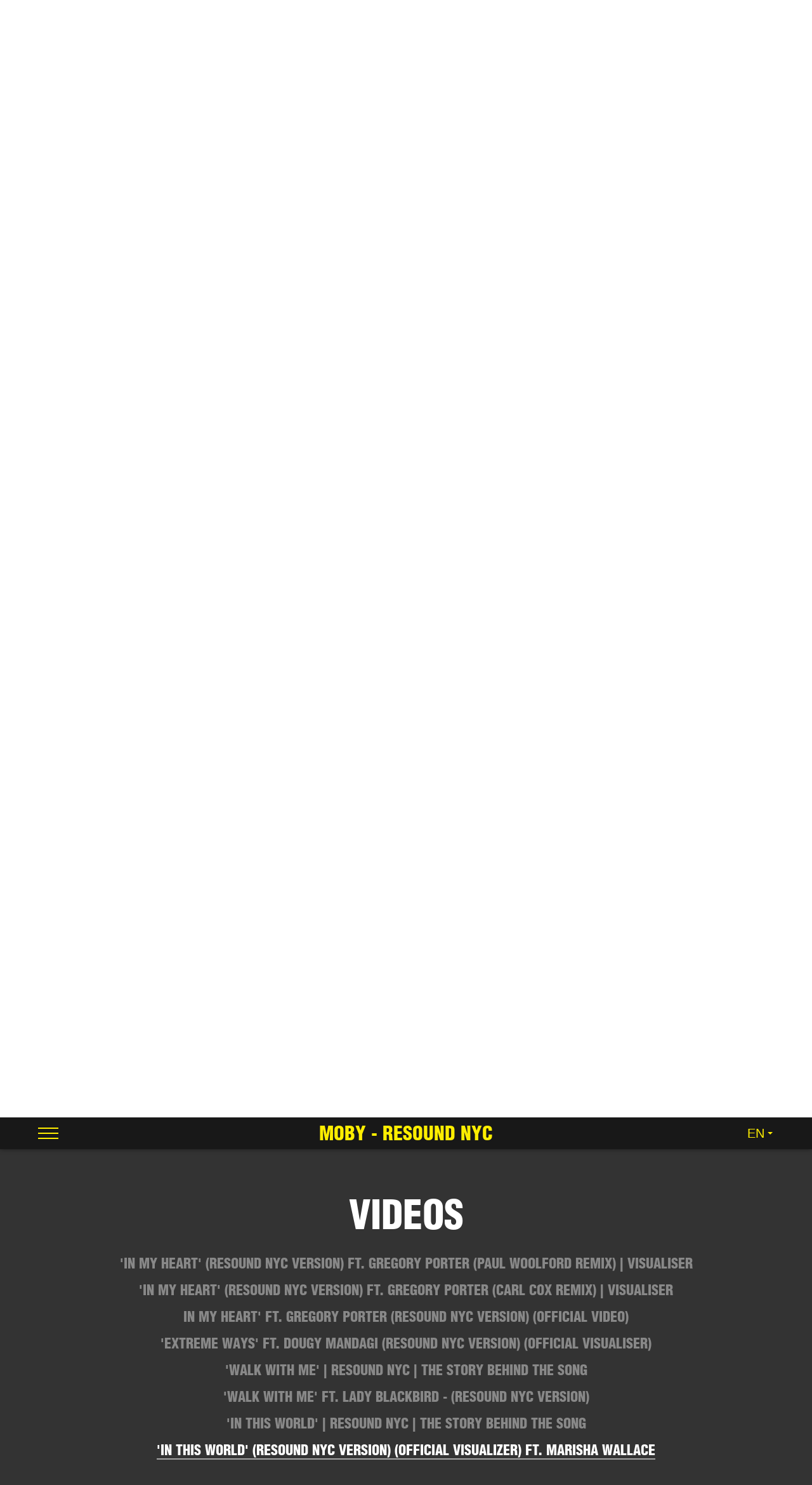

--- FILE ---
content_type: text/html; charset=UTF-8
request_url: https://www.moby-resound.com/en/video/in-this-world-resound-nyc-version-of-1--8-.html
body_size: 15248
content:
<!doctype html>
<html lang="en">
<head>
<link rel="preload" href="/1/fonts/icons.woff2" as="font" type="font/woff2" crossorigin>
<meta charset="utf-8">
<link rel="alternate" hreflang="x-default" href="https://www.moby-resound.com/en/" />
<link rel="alternate" hreflang="en" href="http://www.moby-reprise.com/en/" />
<link rel="alternate" hreflang="en-us" href="http://www.moby-reprise.com/us/" />
<link rel="alternate" hreflang="de" href="http://www.moby-reprise.com/de/" />
<link rel="alternate" hreflang="fr" href="http://www.moby-reprise.com/fr/" />
<meta name="page-topic" content="music" />
<meta name="audience" content="all" />
<meta name="distribution" content="global" />
<meta name="page-type" content="Official Homepage" />
<meta name="copyright" content="Universal Music GmbH" />
<meta name="publisher" content="Universal Music GmbH" />
<meta name="robots" content="NOODP">
<meta name="googlebot" content="NOODP">
<meta name="author" content="Moby" />
<meta name="rating" content="General" />  
<meta name="viewport" id="viewport_id" content="width=device-width, initial-scale=0.75, maximum-scale=2" />
<title>Moby | Videos | &#039;In This World&#039; (Resound NYC Version) (Official Visualizer) ft. Marisha Wallace</title>
<meta name="description" content="All information, tour dates, videos and much more about the new album &#039;Resound NYC&#039;. Pre-order now.">
<meta name="facebook-domain-verification" content="7h2lo01e7p78u5da8ciayolyx2d8fc" />

<link href="https://www.moby-resound.com/1/media/image/_20230210101615_532_1500.jpg" rel="image_src" />
<link rel="shortcut icon" href="https://www.moby-resound.com/1/images/layout/favicon-16x16.png?v=1" />
<link rel="icon" type="image/png" sizes="16x16" href="https://www.moby-resound.com/1/images/layout/favicon-16x16.png?v=1" />
<link rel="icon" type="image/png" sizes="32x32" href="https://www.moby-resound.com/1/images/layout/favicon-32x32.png?v=1" />
<link rel="icon" type="image/png" sizes="96x96" href="https://www.moby-resound.com/1/images/layout/favicon-96x96.png?v=1" />
<link rel="icon" type="image/png" sizes="192x192" href="https://www.moby-resound.com/1/images/layout/android-icon-192x192.png" />
<link rel="apple-touch-icon" sizes="57x57" href="https://www.moby-resound.com/1/images/layout/apple-touch-icon-57.png" />
<link rel="apple-touch-icon" sizes="72x72" href="https://www.moby-resound.com/1/images/layout/apple-touch-icon-72.png" />
<link rel="apple-touch-icon" sizes="76x76" href="https://www.moby-resound.com/1/images/layout/apple-touch-icon-76.png" />
<link rel="apple-touch-icon" sizes="114x114" href="https://www.moby-resound.com/1/images/layout/apple-touch-icon-114.png" />
<link rel="apple-touch-icon" sizes="120x120" href="https://www.moby-resound.com/1/images/layout/apple-touch-icon-120.png" />
<link rel="apple-touch-icon" sizes="144x144" href="https://www.moby-resound.com/1/images/layout/apple-touch-icon-144.png" />
<link rel="apple-touch-icon" sizes="152x152" href="https://www.moby-resound.com/1/images/layout/apple-touch-icon-152.png" />
<link rel="apple-touch-icon" sizes="180x180" href="https://www.moby-resound.com/1/images/layout/apple-touch-icon-180.png" />
<link rel="preload" href="/1/fonts/icons.woff2" as="font" crossorigin="anonymous" />
<link rel="preload" href="/1/fonts/webfont2.woff2" as="font" crossorigin="anonymous" />
<link href="/1/css/style.css?v=9200364" rel="stylesheet" type="text/css" />
<link href="/1/css/scalp.min.css" rel="stylesheet" type="text/css" />

	<meta property="fb:admins" content="1633072634" />
	<meta property="og:locale" content="en_US" />
	<meta property="og:site_name" content="Moby" />
	<meta property="og:type" content="video" />
	<meta property="og:url" content="https://www.moby-resound.com/en/video/in-this-world-resound-nyc-version-of-1--8-.html" />
	<meta property="og:title" content="Moby | Videos | &#039;In This World&#039; (Resound NYC Version) (Official Visualizer) ft. Marisha Wallace" />
	<meta property="og:description" content="All information, tour dates, videos and much more about the new album &#039;Resound NYC&#039;. Pre-order now." />
	<meta property="og:image" content="https://www.moby-resound.com/1/media/image/_20230210101615_532_1500.jpg" />
	<meta property="og:image:width" content="1500" />
	<meta property="og:image:height" content="844" />
	<meta property="og:video" content="https://www.youtube.com/v/BRbJteAVyy0?iv_load_policy=3&version=3&amp;wmode=transparent&amp;modestbranding=1&amp;autoplay=1&amp;showinfo=0&amp;showsearch=0&amp;color=white&amp;rel=0&amp;theme=dark&amp;autohide=1" />

<meta name="twitter:title" content="Moby | Videos | &#039;In This World&#039; (Resound NYC Version) (Official Visualizer) ft. Marisha Wallace"/>
<meta name="twitter:description" content="All information, tour dates, videos and much more about the new album &#039;Resound NYC&#039;. Pre-order now."/>
<meta name="twitter:image" content="https://www.moby-resound.com/1/media/image/_20230210101615_532_1500.jpg"/>
<meta name="twitter:card" content="summary_large_image"/>

<script type="text/javascript" data-cmp-ab="1">window.cmp_customlanguages = [{"l":"JA-JP","i":"jp","r":0,"t":"JA"}];</script><script type="text/javascript" data-cmp-ab="1" src="https://cdn.consentmanager.net/delivery/autoblocking/7cdedb1aec33.js" data-cmp-host="d.delivery.consentmanager.net" data-cmp-cdn="cdn.consentmanager.net" data-cmp-codesrc="1"></script><!-- start gtm -->
<script data-cmp-ab="1">
	dataLayer = [{
        'event': 'Page Meta',
		'ArtistName': 'Moby',
		'PageDivision': 'Deutsche Grammophon GmbH',
		'ArtistGenre': 'POP',
		'PageType': 'ArtistWebsite',
		'Framework': 'Scalp',
		'Environment': 'production'
	}];
	(function(w,d,s,l,i){
		w[l]=w[l]||[];w[l].push({'gtm.start':new Date().getTime(),event:'gtm.js'});
		var f=d.getElementsByTagName(s)[0], j=d.createElement(s), dl=l!='dataLayer'?'&l='+l:'';
		j.async=true; j.src='https://www.googletagmanager.com/gtm.js?id='+i+dl; f.parentNode.insertBefore(j,f);
	})(window,document,'script','dataLayer','GTM-PG5CGG4');
</script>
<!-- end gtm -->
</head>
<body id="body_id" class="index home lang_en desktop">
<!-- start gtm (noscript) -->
<noscript><iframe src="https://www.googletagmanager.com/ns.html?id=GTM-PG5CGG4" height="0" width="0" style="display:none;visibility:hidden"></iframe></noscript>
<!-- end gtm (noscript) -->
<div id="preloader">
	<div id="loading-animation" class="fadeIn" onclick="hidePreloader();" onkeypress="hidePreloader();">
        <img role="status" src="/1/images/icons/loading.gif?v=9200364" width="110" height="110" alt="." border="0" />
	</div>
</div>

<div class="page_wrapper">
<a class="sr-only" title="Skip to Main Content" href="#article">Skip to Main Content</a>
<div id="msg" class="feedback msg clearfix" style="display:none;">
<div class="content"></div>
<a class="close" href="#" onclick="closeMsg();return false;" onkeypress="closeMsg();return false;"><span class="icon icon-cancel"></span><span class="sr-only">Close</span></a>
</div>
<div id='top' class='top'></div>
<!-- start header_norm -->
<header class="header_norm transition_all clearfix">

    <div class="wrapper clearfix">
        <div class="menu bg2 transition_all">
            <a class="btn" title="Menu" href="#" onclick="toggleMenu();return false;"><span class="sr-only">Menu</span><span class="nav-icon"><span></span><span></span><span></span></span></a>
        </div>
        
        <div class="logo">
		    <a title="Moby - Resound NYC" href="/">Moby&nbsp;-&nbsp;Resound&nbsp;NYC</a>
        </div>
        
        <div class="dropdown dropdown-lang transition_all">
            <a data-jq-dropdown="#jq-dropdown-1" class="dropdown-toggle" href="#" id="lang-id" data-toggle="dropdown" aria-haspopup="false" aria-expanded="false">en</a>
            <div id="jq-dropdown-1" class="jq-dropdown dropdown-menu dropdown-menu-right" aria-labelledby="lang-id">		
                <a class="dropdown-item on" href="/en/">en</a>
<a class="dropdown-item off" href="/de/">de</a>
<a class="dropdown-item off" href="/fr/">fr</a>
<a class="dropdown-item off" href="/us/">us</a>
            </div>
        </div>
    </div>
    
</header>
<div id="header_bottom"></div>
<!-- end header_norm -->

<!-- start nav_overlay -->
<div id="nav_overlay" class="nav_overlay transition_all">
    <div class="nav_holder nav_list">
		<div class="table nav_table"><div class="row"><div class="cell">

			<div class="nav nav1">
				<ul>
                    <li class="nav_page nav_teaser off"><a class="page_link" href="/teaser/" data-href="teaser">Teaser</a></li>
<li class="nav_page nav_teaser off"><a class="page_link" href="/products/" data-href="products">Album</a></li>
<li class="nav_page nav_teaser on"><a class="page_link" href="/video/" data-href="video">Videos</a></li>
<li class="nav_page nav_teaser off"><a class="page_link" href="/tracks/" data-href="tracks">Singles</a></li>
<li class="nav_page nav_teaser off"><a class="page_link" href="/about/" data-href="about">About</a></li>
<li class="nav_page nav_teaser off"><a class="page_link" href="/shop/" data-href="shop">Reprise</a></li>
				</ul>
			</div>
            
			<div class="nav_social">
				<div class="social transition_all clearfix">
    <ul>
        <li data-animation="fadeIn" data-animation-delay="100"><a data-umg-target="Instagram" data-umg-type="Social" data-umg-event-type="SocialButtonLink" title="Moby @ Instagram" href="https://instagram.com/moby" target="_blank"><span class="icon icon-instagram"></span><span class="sr-only">Instagram</span></a></li>        <li data-animation="fadeIn" data-animation-delay="200"><a data-umg-target="Facebook" data-umg-type="Social" data-umg-event-type="SocialButtonLink" title="Moby @ Facebook" href="https://facebook.com/mobymusic" target="_blank"><span class="icon icon-facebook"></span><span class="sr-only">Facebook</span></a></li>                <li data-animation="fadeIn" data-animation-delay="300"><a data-umg-target="Twitter" data-umg-type="Social" data-umg-event-type="SocialButtonLink" title="Moby @ Twitter" href="https://twitter.com/thelittleidiot" target="_blank"><span class="icon icon-twitter"></span><span class="sr-only">Twitter</span></a></li> 		        <li data-animation="fadeIn" data-animation-delay="400"><a data-umg-target="Youtube" data-umg-type="Social" data-umg-event-type="SocialButtonLink" title="Moby @ YouTube" href="https://www.youtube.com/user/MobyStuff?sub_confirmation=1" target="_blank"><span class="icon icon-youtube"></span><span class="sr-only">YouTube</span></a></li>                <li data-animation="fadeIn" data-animation-delay="500"><a data-umg-target="AppleMusic" data-umg-type="Streaming" data-umg-event-type="ShopLink" title="Moby @ Apple Music" href="https://music.apple.com/artist/moby/789023" target="_blank"><span class="icon icon-apple-music"></span><span class="sr-only">Apple Music</span></a></li>                <li data-animation="fadeIn" data-animation-delay="600"><a data-umg-target="Spotify" data-umg-type="Streaming" data-umg-event-type="ShopLink" title="Moby @ Spotify" href="https://open.spotify.com/user/mobymus" target="_blank"><span class="icon icon-spotify"></span><span class="sr-only">Spotify</span></a></li>        <li data-animation="fadeIn" data-animation-delay="700"><a data-umg-target="Universal-music" data-umg-type="Shop" data-umg-event-type="ShopLink" title="Moby Shop" href="https://moby.universal-music.de/p30-i3171/moby?onChangeLanguage=1&amp;language_id=EN" target="_blank"><span class="icon icon-basket"></span><span class="sr-only">Shop</span></a></li>	</ul>
</div>
			</div>
			
		</div></div></div>
    </div>
</div>
<!-- end nav_overlay -->

<article id="article" class="article transition_all">
<!-- start teaser -->
<section id="teaser" class="section bg2 teaser" role="region" aria-label="teaser">
    <div class="section_wrapper">
        <div class="section_content">
                             
			<div class="carousel-holder carousel-holder-size-css clearfix">
<div id="teaser-carousel" class="carousel carousel1">
<style>#teaser .carousel-cell-1 { } #teaser .carousel-cell-1 .bg_image { background-image:url(/1/media/image/_20230207114812_247_orig.jpg); } @media screen and (max-width:640px) { #teaser .carousel-cell-1 .bg_image { } }</style>
<div class="carousel-cell carousel-cell-moby-resound-nyc carousel-cell-1">
<div class="bg_image_holder on"><div id="bg_image-teaser-1" class="bg_image"></div></div>
<div id="bg_video_holder-teaser-1" class="bg_video_holder"></div>
<div class="attachment">
<div class="attachment-data">
<div class="description wrapper clearfix">
<h1 class="animated_manual" data-animation="fadeInDown" data-animation-delay="500">Moby<br>Resound<span class="right">NYC</span></h1>
<h2 class="animated_manual" data-animation="fadeInUp" data-animation-delay="1500">Out now</h2>
<ul class='buy clearfix'>
<li data-countryshow="all" data-countryhide="none" data-partnerlink="" class="animated_manual geo-treat li-" data-animation="fadeInDown" data-animation-delay="2000"><a data-umg-target="" data-umg-type="" class="button" href="#products" onclick="doScroll('#products'); volume_bg_video(0); return false;"  title="Order now"><span>Order now</span></a></li>
</ul>
</div>
</div>
</div>

</div>
</div>
</div>
                    
        </div>
    </div>
</section>
<!-- end teaser -->
<!-- start products -->
<section id="products" class="section bg1 products" role="region" aria-label="products">
    <div class="section_wrapper">
        <div class="section_content">

            <h2>Album</h2>
            
            	
            <!-- start sub_nav -->
            <ul class="sub_nav clearfix">
            
				
<li class="thumb thumb1 on"><a title="Show Picture Vinyl" href="https://www.moby-resound.com/en/products/resound-nyc-picture-disc-vinyl---4-.html" onclick="setCarouselCell('products',4);return false;">Picture Vinyl</a></li>
<li class="thumb thumb2 "><a title="Show Coloured Vinyl" href="https://www.moby-resound.com/en/products/resound-nyc-coloured-vinyl---2-.html" onclick="setCarouselCell('products',2);return false;">Coloured Vinyl</a></li>
<li class="thumb thumb3 "><a title="Show Clear Vinyl" href="https://www.moby-resound.com/en/products/resound-nyc-crystal-clear-vinyl---3-.html" onclick="setCarouselCell('products',3);return false;">Clear Vinyl</a></li>
<li class="thumb thumb4 "><a title="Show Vinyl" href="https://www.moby-resound.com/en/products/resound-nyc-black-vinyl---5-.html" onclick="setCarouselCell('products',5);return false;">Vinyl</a></li>
<li class="thumb thumb5 "><a title="Show CD" href="https://www.moby-resound.com/en/products/resound-nyc-cd-digipack---1-.html" onclick="setCarouselCell('products',1);return false;">CD</a></li>
<li class="thumb thumb6 "><a title="Show Digital" href="https://www.moby-resound.com/en/products/resound-nyc-digital---23-.html" onclick="setCarouselCell('products',23);return false;">Digital</a></li>            
            </ul>
            <!-- end sub_nav -->
			                        
			<!-- start carousel-holder -->
			<div class="carousel-holder carousel-holder-size-auto clearfix">
                <div id="products-carousel" class="carousel carousel6">
                    <div id="products4" data-nr="1" data-id="4" data-name="resound-nyc-picture-disc-vinyl" class="carousel-cell carousel-cell-4 item item-1">
<div class="item_visuals">
<div class="clearfix">
<div class="imageborder_holder " style="" data-ratio="1"><a href="https://moby.universal-music.de/p51-i0028948643127/moby/resound-nyc/index.html?onChangeLanguage=1&language_id=EN" title="Moby - Resound NYC - Picture Disc Vinyl" target="_blank" onclick="" class="" ><img sizes="(max-width: 640px) calc(100vw - 40px), calc(100vw - 600px)" width="700" height="700" data-srcset="/1/media/image/_20230207181526_550_300.jpg 300w, /1/media/image/_20230207181526_550_500.jpg 500w, /1/media/image/_20230207181526_550_700.jpg 700w, /1/media/image/_20230207181526_550_1500.jpg 1500w" src="/1/media/image/_20230207181526_550_100.jpg" class="lazyload imageborder" alt="Moby - Resound NYC - Picture Disc Vinyl" /><span class='icon icon-link'></span></a>
</div>
</div>
</div>
<div class="item_texts">
<h4>Resound NYC - Picture Disc Vinyl</h4>
<div class="date">Out: 12 May 2023</div>
<div class="text text_truncate">Resound NYC – discover Moby's new album!<br />
"I gave myself the broad but specific criteria that the music had to have either been written or recorded in New York," says the artist about his second dive into the orchestral world. By reimagining hits first heard between 1994 and 2010, he reflects not only an era in his life, but also his birthplace, one of the world's most iconic cities. Beneath the noirish cover shot of Moby against the Empire State Building, the limited picture disc vinyl features stunning images of New York and Moby. Each of the legendary tracks on the album – including "In My Heart", "South Side", "Perfect Life", "Slipping Away" and "When It's Cold I'd Like to Die" – has its own instrumental formation, with analogue synths and Mellotron used alongside more traditional strings and brass. Joining Moby on Resound NYC are a chamber ensemble and a line-up of guest artists as eclectic as it is stellar, including Nicole Scherzinger, Gregory Porter, Ricky Wilson, Margo Timmins and Amythyst Kiah.</div>
<ul class="buy clearfix">
<li data-countryshow="all" data-countryhide="none" data-partnerlink="OfficialShop" class="geo-treat li-OfficialShop"><a data-umg-target="OfficialShop" data-umg-type="Buy" data-umg-event-type="ShopLink" class="button button_bg button-officialshop" href="https://moby.universal-music.de/p51-i0028948643127/moby/resound-nyc/index.html?onChangeLanguage=1&language_id=EN" target="_blank" title="Official Store" rel="noopener">Official Store</a></li>
</ul>
</div>
</div>
<div id="products2" data-nr="2" data-id="2" data-name="resound-nyc-coloured-vinyl" class="carousel-cell carousel-cell-2 item item-2">
<div class="item_visuals">
<div class="clearfix">
<div class="imageborder_holder " style="" data-ratio="1"><a href="https://moby.universal-music.de/p51-i0028948640423/moby/resound-nyc/index.html?onChangeLanguage=1&language_id=EN" title="Moby - Resound NYC - Coloured Vinyl" target="_blank" onclick="" class="" ><img sizes="(max-width: 640px) calc(100vw - 40px), calc(100vw - 600px)" width="700" height="700" data-srcset="/1/media/image/_20230207181325_47_300.jpg 300w, /1/media/image/_20230207181325_47_500.jpg 500w, /1/media/image/_20230207181325_47_700.jpg 700w, /1/media/image/_20230207181325_47_1500.jpg 1500w" src="/1/media/image/_20230207181325_47_100.jpg" class="lazyload imageborder" alt="Moby - Resound NYC - Coloured Vinyl" /><span class='icon icon-link'></span></a>
</div>
</div>
</div>
<div class="item_texts">
<h4>Resound NYC - Coloured Vinyl</h4>
<div class="date">Out: 12 May 2023</div>
<div class="text text_truncate">Resound NYC – discover Moby's new album!<br />
"I gave myself the broad but specific criteria that the music had to have either been written or recorded in New York," says the artist about his second dive into the orchestral world. By reimagining hits first heard between 1994 and 2010, he reflects not only an era in his life, but also his birthplace, one of the world's most iconic cities. Beneath the noirish cover shot of Moby against the Empire State Building, the limited colored vinyl features a stunning image of the New York skyline by night. The artwork includes family photos from Moby's childhood, as well as shots of the artist today, interspersed with further atmospheric pictures of the Big Apple, and the text of the introduction to Rimbaud's A Season in Hell. Each of the legendary tracks on the album – including "In My Heart", "South Side", "Perfect Life", "Slipping Away" and "When It's Cold I'd Like to Die" – has its own instrumental formation, with analogue synths and Mellotron used alongside more traditional strings and brass. Joining Moby on Resound NYC are a chamber ensemble and a line-up of guest artists as eclectic as it is stellar, including Nicole Scherzinger, Gregory Porter, Ricky Wilson, Margo Timmins and Amythyst Kiah.</div>
<ul class="buy clearfix">
<li data-countryshow="all" data-countryhide="none" data-partnerlink="OfficialShop" class="geo-treat li-OfficialShop"><a data-umg-target="OfficialShop" data-umg-type="Buy" data-umg-event-type="ShopLink" class="button button_bg button-officialshop" href="https://moby.universal-music.de/p51-i0028948640423/moby/resound-nyc/index.html?onChangeLanguage=1&language_id=EN" target="_blank" title="Official Store" rel="noopener">Official Store</a></li>
</ul>
</div>
</div>
<div id="products3" data-nr="3" data-id="3" data-name="resound-nyc-crystal-clear-vinyl" class="carousel-cell carousel-cell-3 item item-3">
<div class="item_visuals">
<div class="clearfix">
<div class="imageborder_holder " style="" data-ratio="1"><a href="https://moby.universal-music.de/p51-i0028948633999/moby/resound-nyc/index.html?onChangeLanguage=1&language_id=EN" title="Moby - Resound NYC - Crystal Clear Vinyl" target="_blank" onclick="" class="" ><img sizes="(max-width: 640px) calc(100vw - 40px), calc(100vw - 600px)" width="700" height="700" data-srcset="/1/media/image/_20230207181412_832_300.jpg 300w, /1/media/image/_20230207181412_832_500.jpg 500w, /1/media/image/_20230207181412_832_700.jpg 700w, /1/media/image/_20230207181412_832_1500.jpg 1500w" src="/1/media/image/_20230207181412_832_100.jpg" class="lazyload imageborder" alt="Moby - Resound NYC - Crystal Clear Vinyl" /><span class='icon icon-link'></span></a>
</div>
</div>
</div>
<div class="item_texts">
<h4>Resound NYC - Crystal Clear Vinyl</h4>
<div class="date">Out: 12 May 2023</div>
<div class="text text_truncate">Resound NYC – discover Moby's new album!<br />
"I gave myself the broad but specific criteria that the music had to have either been written or recorded in New York," says the artist about his second dive into the orchestral world. By reimagining hits first heard between 1994 and 2010, he reflects not only an era in his life, but also his birthplace, one of the world's most iconic cities. Beneath the noirish cover shot of Moby against the Empire State Building, the crystal clear vinyl features a stunning image of the New York skyline by night. The artwork includes family photos from Moby's childhood, as well as shots of the artist today, interspersed with further atmospheric pictures of the Big Apple, and the text of the introduction to Rimbaud's A Season in Hell. Each of the legendary tracks on the album – including "In My Heart", "South Side", "Perfect Life", "Slipping Away" and "When It's Cold I'd Like to Die" – has its own instrumental formation, with analogue synths and Mellotron used alongside more traditional strings and brass. Joining Moby on Resound NYC are a chamber ensemble and a line-up of guest artists as eclectic as it is stellar, including Nicole Scherzinger, Gregory Porter, Ricky Wilson, Margo Timmins and Amythyst Kiah.</div>
<ul class="buy clearfix">
<li data-countryshow="all" data-countryhide="none" data-partnerlink="OfficialShop" class="geo-treat li-OfficialShop"><a data-umg-target="OfficialShop" data-umg-type="Buy" data-umg-event-type="ShopLink" class="button button_bg button-officialshop" href="https://moby.universal-music.de/p51-i0028948633999/moby/resound-nyc/index.html?onChangeLanguage=1&language_id=EN" target="_blank" title="Official Store" rel="noopener">Official Store</a></li>
</ul>
</div>
</div>
<div id="products5" data-nr="4" data-id="5" data-name="resound-nyc-black-vinyl" class="carousel-cell carousel-cell-5 item item-4">
<div class="item_visuals">
<div class="clearfix">
<div class="imageborder_holder " style="" data-ratio="1"><a href="https://moby.universal-music.de/p51-i0028948633371/moby/resound-nyc/index.html?onChangeLanguage=1&language_id=EN" title="Moby - Resound NYC - Black Vinyl" target="_blank" onclick="" class="" ><img sizes="(max-width: 640px) calc(100vw - 40px), calc(100vw - 600px)" width="700" height="700" data-srcset="/1/media/image/_20230207181624_132_300.jpg 300w, /1/media/image/_20230207181624_132_500.jpg 500w, /1/media/image/_20230207181624_132_700.jpg 700w, /1/media/image/_20230207181624_132_1500.jpg 1500w" src="/1/media/image/_20230207181624_132_100.jpg" class="lazyload imageborder" alt="Moby - Resound NYC - Black Vinyl" /><span class='icon icon-link'></span></a>
</div>
</div>
</div>
<div class="item_texts">
<h4>Resound NYC - Black Vinyl</h4>
<div class="date">Out: 12 May 2023</div>
<div class="text text_truncate">Resound NYC – discover Moby's new album!<br />
"I gave myself the broad but specific criteria that the music had to have either been written or recorded in New York," says the artist about his second dive into the orchestral world. By reimagining hits first heard between 1994 and 2010, he reflects not only an era in his life, but also his birthplace, one of the world's most iconic cities. Beneath the noirish cover shot of Moby against the Empire State Building, the 180gr black vinyl features a stunning image of the New York skyline by night. The artwork includes family photos from Moby's childhood, as well as shots of the artist today, interspersed with further atmospheric pictures of the Big Apple, and the text of the introduction to Rimbaud's A Season in Hell. Each of the legendary tracks on the album – including "In My Heart", "South Side", "Perfect Life", "Slipping Away" and "When It's Cold I'd Like to Die" – has its own instrumental formation, with analogue synths and Mellotron used alongside more traditional strings and brass. Joining Moby on Resound NYC are a chamber ensemble and a line-up of guest artists as eclectic as it is stellar, including Nicole Scherzinger, Gregory Porter, Ricky Wilson, Margo Timmins and Amythyst Kiah.</div>
<ul class="buy clearfix">
<li data-countryshow="all" data-countryhide="none" data-partnerlink="OfficialShop" class="geo-treat li-OfficialShop"><a data-umg-target="OfficialShop" data-umg-type="Buy" data-umg-event-type="ShopLink" class="button button_bg button-officialshop" href="https://moby.universal-music.de/p51-i0028948633371/moby/resound-nyc/index.html?onChangeLanguage=1&language_id=EN" target="_blank" title="Official Store" rel="noopener">Official Store</a></li>
</ul>
</div>
</div>
<div id="products1" data-nr="5" data-id="1" data-name="resound-nyc-cd-digipack" class="carousel-cell carousel-cell-1 item item-5">
<div class="item_visuals">
<div class="clearfix">
<div class="imageborder_holder " style="" data-ratio="1"><a href="https://moby.universal-music.de/p51-i0028948633364/moby/resound-nyc/index.html?onChangeLanguage=1&language_id=EN" title="Moby - Resound NYC - CD Digipack" target="_blank" onclick="" class="" ><img sizes="(max-width: 640px) calc(100vw - 40px), calc(100vw - 600px)" width="700" height="700" data-srcset="/1/media/image/_20230207120158_270_300.jpg 300w, /1/media/image/_20230207120158_270_500.jpg 500w, /1/media/image/_20230207120158_270_700.jpg 700w, /1/media/image/_20230207120158_270_1500.jpg 1500w" src="/1/media/image/_20230207120158_270_100.jpg" class="lazyload imageborder" alt="Moby - Resound NYC - CD Digipack" /><span class='icon icon-link'></span></a>
</div>
</div>
</div>
<div class="item_texts">
<h4>Resound NYC - CD Digipack</h4>
<div class="date">Out: 12 May 2023</div>
<div class="text text_truncate">Resound NYC – discover Moby's new album!<br />
"I gave myself the broad but specific criteria that the music had to have either been written or recorded in New York," says the artist about his second dive into the orchestral world. By reimagining hits first heard between 1994 and 2010, he reflects not only an era in his life, but also his birthplace, one of the world's most iconic cities. Beneath the noirish cover shot of Moby against the Empire State Building, the CD is housed in a digisleeve featuring a stunning image of the New York skyline by night. A 24-page booklet includes family photos from Moby's childhood, as well as shots of the artist today, interspersed with further atmospheric pictures of the Big Apple, and the text of the introduction to Rimbaud's A Season in Hell. Each of the legendary tracks on the album – including "In My Heart", "South Side", "Perfect Life", "Slipping Away" and "When It's Cold I'd Like to Die" – has its own instrumental formation, with analogue synths and Mellotron used alongside more traditional strings and brass. Joining Moby on Resound NYC are a chamber ensemble and a line-up of guest artists as eclectic as it is stellar, including Nicole Scherzinger, Gregory Porter, Ricky Wilson, Margo Timmins and Amythyst Kiah.</div>
<ul class="buy clearfix">
<li data-countryshow="all" data-countryhide="none" data-partnerlink="OfficialShop" class="geo-treat li-OfficialShop"><a data-umg-target="OfficialShop" data-umg-type="Buy" data-umg-event-type="ShopLink" class="button button_bg button-officialshop" href="https://moby.universal-music.de/p51-i0028948633364/moby/resound-nyc/index.html?onChangeLanguage=1&language_id=EN" target="_blank" title="Official Store" rel="noopener">Official Store</a></li>
</ul>
</div>
</div>
<div id="products23" data-nr="6" data-id="23" data-name="resound-nyc-digital" class="carousel-cell carousel-cell-23 item item-6">
<div class="item_visuals">
<div class="clearfix">
<div class="imageborder_holder " style="" data-ratio="1"><a href="https://umg.lnk.to/Resound" title="Moby - Resound NYC - Digital" target="_blank" onclick="" class="" ><img sizes="(max-width: 640px) calc(100vw - 40px), calc(100vw - 600px)" width="700" height="700" data-srcset="/1/media/image/_20230210120522_16_300.jpg 300w, /1/media/image/_20230210120522_16_500.jpg 500w, /1/media/image/_20230210120522_16_700.jpg 700w, /1/media/image/_20230210120522_16_1500.jpg 1500w" src="/1/media/image/_20230210120522_16_100.jpg" class="lazyload imageborder" alt="Moby - Resound NYC - Digital" /><span class='icon icon-link'></span></a>
</div>
</div>
</div>
<div class="item_texts">
<h4>Resound NYC - Digital</h4>
<div class="date">Out: 12 May 2023</div>
<div class="text text_truncate">Pre-Save Moby's new album!</div>
<ul class="buy clearfix">
<li data-countryshow="all" data-countryhide="none" data-partnerlink="AppleMusic" class="geo-treat li-AppleMusic"><a data-umg-target="AppleMusic" data-umg-type="Streaming" data-umg-event-type="ShopLink" class="button button_bg button-applemusic" href="https://umg.lnk.to/Resound" target="_blank" title="Apple Music" rel="noopener">Apple Music</a></li>
<li data-countryshow="all" data-countryhide="none" data-partnerlink="Spotify" class="geo-treat li-Spotify"><a data-umg-target="Spotify" data-umg-type="Streaming" data-umg-event-type="ShopLink" class="button button_bg button-spotify" href="https://umg.lnk.to/Resound" target="_blank" title="Spotify" rel="noopener">Spotify</a></li>
<li data-countryshow="all" data-countryhide="none" data-partnerlink="Deezer" class="geo-treat li-Deezer"><a data-umg-target="Deezer" data-umg-type="Streaming" data-umg-event-type="ShopLink" class="button button_bg button-deezer" href="https://umg.lnk.to/Resound" target="_blank" title="Deezer" rel="noopener">Deezer</a></li>
</ul>
</div>
</div>

                </div>
            </div>
            <!-- end carousel-holder -->
            
                                                                                            
        </div>
    </div>
</section>
<!-- end products -->
<!-- start video -->
<section id="video" class="section bg2 video" role="region" aria-label="video">    
    <div class="section_wrapper">
        <div class="section_content">

            <h2>Videos</h2>

            	
            <!-- start sub_nav -->
            <ul class="sub_nav clearfix">
            
				
<li class="thumb thumb1 on"><a title="Show in-my-heart-resound-nyc-version-ft-g" href="https://www.moby-resound.com/en/video/in-my-heart-resound-nyc-version-ft-g-1--15-.html" onclick="setCarouselCell('video',15);return false;">'In My Heart' (Resound NYC Version) ft. Gregory Porter (Paul Woolford Remix) | Visualiser</a></li>
<li class="thumb thumb2 "><a title="Show in-my-heart-resound-nyc-version-ft-g" href="https://www.moby-resound.com/en/video/in-my-heart-resound-nyc-version-ft-g-1--14-.html" onclick="setCarouselCell('video',14);return false;">'In My Heart' (Resound NYC Version) ft. Gregory Porter (Carl Cox Remix) | Visualiser</a></li>
<li class="thumb thumb3 "><a title="Show in-my-heart-ft-gregory-porter-resoun" href="https://www.moby-resound.com/en/video/in-my-heart-ft-gregory-porter-resoun-1--13-.html" onclick="setCarouselCell('video',13);return false;">In My Heart' ft. Gregory Porter (Resound NYC Version) (Official Video)</a></li>
<li class="thumb thumb4 "><a title="Show extreme-ways-ft-dougy-mandagi-resoun" href="https://www.moby-resound.com/en/video/extreme-ways-ft-dougy-mandagi-resoun-1--12-.html" onclick="setCarouselCell('video',12);return false;">'Extreme Ways' ft. Dougy Mandagi (Resound NYC Version) (Official Visualiser)</a></li>
<li class="thumb thumb5 "><a title="Show walk-with-me-resound-nyc-the-story-b" href="https://www.moby-resound.com/en/video/walk-with-me-resound-nyc-the-story-b-1--11-.html" onclick="setCarouselCell('video',11);return false;">'Walk With Me' | Resound NYC | The Story Behind the Song</a></li>
<li class="thumb thumb6 "><a title="Show walk-with-me-ft-lady-blackbird--reso" href="https://www.moby-resound.com/en/video/walk-with-me-ft-lady-blackbird--reso-1--10-.html" onclick="setCarouselCell('video',10);return false;">'Walk With Me' ft. Lady Blackbird -  (Resound NYC Version)</a></li>
<li class="thumb thumb7 "><a title="Show in-this-world-resound-nyc-the-story-" href="https://www.moby-resound.com/en/video/in-this-world-resound-nyc-the-story--1--9-.html" onclick="setCarouselCell('video',9);return false;">'In This World' | Resound NYC | The Story Behind the Song</a></li>
<li class="thumb thumb8 "><a title="Show in-this-world-resound-nyc-version-of" href="https://www.moby-resound.com/en/video/in-this-world-resound-nyc-version-of-1--8-.html" onclick="setCarouselCell('video',8);return false;">'In This World' (Resound NYC Version) (Official Visualizer) ft. Marisha Wallace</a></li>            
            </ul>
            <!-- end sub_nav -->
			            
			<div class="carousel-holder carousel-holder-size-auto clearfix">
<div id="video-carousel" class="carousel carousel8">
<div id="video15" data-nr="1" data-id="15" data-name="in-my-heart-resound-nyc-version-ft-g" class="carousel-cell carousel-cell-15 item item-1">
<a class="imageborder" href="https://www.moby-resound.com/en/video/in-my-heart-resound-nyc-version-ft-g-1--15-.html" onclick="playYouTubeVideo('video-player-15','https%3A%2F%2Fwww.youtube.com%2Fwatch%3Fv%3DhA9ivwoJL7U');return false;" title="&#039;In My Heart&#039; (Resound NYC Version) ft. Gregory Porter (Paul Woolford Remix) | Visualiser">
<span class="display lazyload" data-bg="/1/media/image/_20230701105926_989_1500.jpg"></span>
<span class="overlay"><span class="caption">&#039;In My Heart&#039; (Resound NYC Version) ft. Gregory Porter (Paul Woolford Remix) | Visualiser</span></span>
<span class="video-play"><span class="icon icon-play"></span></span></a>
<div id='video-player-15' class='video-player'></div><span class="share_tools" data-url="https%3A%2F%2Fwww.moby-resound.com%2Fen%2Fvideo%2Fin-my-heart-resound-nyc-version-ft-g-1--15-.html" data-title="Moby+%7C+%27In+My+Heart%27+%28Resound+NYC+Version%29+ft.+Gregory+Porter+%28Paul+Woolford+Remix%29+%7C+Visualiser">
<a class="button copy-button" data-clipboard-action="copy" data-clipboard-text="https://www.moby-resound.com/en/video/in-my-heart-resound-nyc-version-ft-g-1--15-.html" href="#" onclick="return false;" title="Copy link"><span class="icon icon-link"></span></a>
<a class="button share_twitter" href="#" onclick="doShare(event,'twitter');return false;" title="Tweet"><span class='icon icon-twitter'></span></a>
<a class="button share_facebook" href="#" onclick="doShare(event,'facebook');return false;" title="Share on facebook"><span class='icon icon-facebook'></span></a>
<a class="button share_whatsapp" href="#" onclick="doShare(event,'whatsapp');" title="Share with whatsapp"><span class='icon icon-whatsapp'></span></a>
<a class="button share" href="#" title="Share" onclick="toggleShare(event);return false;"><span class="icon icon-share"></span></a></span>

</div>
<div id="video14" data-nr="2" data-id="14" data-name="in-my-heart-resound-nyc-version-ft-g" class="carousel-cell carousel-cell-14 item item-2">
<a class="imageborder" href="https://www.moby-resound.com/en/video/in-my-heart-resound-nyc-version-ft-g-1--14-.html" onclick="playYouTubeVideo('video-player-14','https%3A%2F%2Fwww.youtube.com%2Fwatch%3Fv%3DkaMm49HDeUw');return false;" title="&#039;In My Heart&#039; (Resound NYC Version) ft. Gregory Porter (Carl Cox Remix) | Visualiser">
<span class="display lazyload" data-bg="/1/media/image/_20230701105828_588_1500.jpg"></span>
<span class="overlay"><span class="caption">&#039;In My Heart&#039; (Resound NYC Version) ft. Gregory Porter (Carl Cox Remix) | Visualiser</span></span>
<span class="video-play"><span class="icon icon-play"></span></span></a>
<div id='video-player-14' class='video-player'></div><span class="share_tools" data-url="https%3A%2F%2Fwww.moby-resound.com%2Fen%2Fvideo%2Fin-my-heart-resound-nyc-version-ft-g-1--14-.html" data-title="Moby+%7C+%27In+My+Heart%27+%28Resound+NYC+Version%29+ft.+Gregory+Porter+%28Carl+Cox+Remix%29+%7C+Visualiser">
<a class="button copy-button" data-clipboard-action="copy" data-clipboard-text="https://www.moby-resound.com/en/video/in-my-heart-resound-nyc-version-ft-g-1--14-.html" href="#" onclick="return false;" title="Copy link"><span class="icon icon-link"></span></a>
<a class="button share_twitter" href="#" onclick="doShare(event,'twitter');return false;" title="Tweet"><span class='icon icon-twitter'></span></a>
<a class="button share_facebook" href="#" onclick="doShare(event,'facebook');return false;" title="Share on facebook"><span class='icon icon-facebook'></span></a>
<a class="button share_whatsapp" href="#" onclick="doShare(event,'whatsapp');" title="Share with whatsapp"><span class='icon icon-whatsapp'></span></a>
<a class="button share" href="#" title="Share" onclick="toggleShare(event);return false;"><span class="icon icon-share"></span></a></span>

</div>
<div id="video13" data-nr="3" data-id="13" data-name="in-my-heart-ft-gregory-porter-resoun" class="carousel-cell carousel-cell-13 item item-3">
<a class="imageborder" href="https://www.moby-resound.com/en/video/in-my-heart-ft-gregory-porter-resoun-1--13-.html" onclick="playYouTubeVideo('video-player-13','https%3A%2F%2Fwww.youtube.com%2Fwatch%3Fv%3D0d9cr46fhF4');return false;" title="In My Heart&#039; ft. Gregory Porter (Resound NYC Version) (Official Video)">
<span class="display lazyload" data-bg="/1/media/image/_20230701105745_393_1500.jpg"></span>
<span class="overlay"><span class="caption">In My Heart&#039; ft. Gregory Porter (Resound NYC Version) (Official Video)</span></span>
<span class="video-play"><span class="icon icon-play"></span></span></a>
<div id='video-player-13' class='video-player'></div><span class="share_tools" data-url="https%3A%2F%2Fwww.moby-resound.com%2Fen%2Fvideo%2Fin-my-heart-ft-gregory-porter-resoun-1--13-.html" data-title="Moby+%7C+In+My+Heart%27+ft.+Gregory+Porter+%28Resound+NYC+Version%29+%28Official+Video%29">
<a class="button copy-button" data-clipboard-action="copy" data-clipboard-text="https://www.moby-resound.com/en/video/in-my-heart-ft-gregory-porter-resoun-1--13-.html" href="#" onclick="return false;" title="Copy link"><span class="icon icon-link"></span></a>
<a class="button share_twitter" href="#" onclick="doShare(event,'twitter');return false;" title="Tweet"><span class='icon icon-twitter'></span></a>
<a class="button share_facebook" href="#" onclick="doShare(event,'facebook');return false;" title="Share on facebook"><span class='icon icon-facebook'></span></a>
<a class="button share_whatsapp" href="#" onclick="doShare(event,'whatsapp');" title="Share with whatsapp"><span class='icon icon-whatsapp'></span></a>
<a class="button share" href="#" title="Share" onclick="toggleShare(event);return false;"><span class="icon icon-share"></span></a></span>

</div>
<div id="video12" data-nr="4" data-id="12" data-name="extreme-ways-ft-dougy-mandagi-resoun" class="carousel-cell carousel-cell-12 item item-4">
<a class="imageborder" href="https://www.moby-resound.com/en/video/extreme-ways-ft-dougy-mandagi-resoun-1--12-.html" onclick="playYouTubeVideo('video-player-12','https%3A%2F%2Fwww.youtube.com%2Fwatch%3Fv%3DgXA7OFY1I1Q');return false;" title="&#039;Extreme Ways&#039; ft. Dougy Mandagi (Resound NYC Version) (Official Visualiser)">
<span class="display lazyload" data-bg="/1/media/image/_20230331165837_882_1500.jpg"></span>
<span class="overlay"><span class="caption">&#039;Extreme Ways&#039; ft. Dougy Mandagi (Resound NYC Version) (Official Visualiser)</span></span>
<span class="video-play"><span class="icon icon-play"></span></span></a>
<div id='video-player-12' class='video-player'></div><span class="share_tools" data-url="https%3A%2F%2Fwww.moby-resound.com%2Fen%2Fvideo%2Fextreme-ways-ft-dougy-mandagi-resoun-1--12-.html" data-title="Moby+%7C+%27Extreme+Ways%27+ft.+Dougy+Mandagi+%28Resound+NYC+Version%29+%28Official+Visualiser%29">
<a class="button copy-button" data-clipboard-action="copy" data-clipboard-text="https://www.moby-resound.com/en/video/extreme-ways-ft-dougy-mandagi-resoun-1--12-.html" href="#" onclick="return false;" title="Copy link"><span class="icon icon-link"></span></a>
<a class="button share_twitter" href="#" onclick="doShare(event,'twitter');return false;" title="Tweet"><span class='icon icon-twitter'></span></a>
<a class="button share_facebook" href="#" onclick="doShare(event,'facebook');return false;" title="Share on facebook"><span class='icon icon-facebook'></span></a>
<a class="button share_whatsapp" href="#" onclick="doShare(event,'whatsapp');" title="Share with whatsapp"><span class='icon icon-whatsapp'></span></a>
<a class="button share" href="#" title="Share" onclick="toggleShare(event);return false;"><span class="icon icon-share"></span></a></span>

</div>
<div id="video11" data-nr="5" data-id="11" data-name="walk-with-me-resound-nyc-the-story-b" class="carousel-cell carousel-cell-11 item item-5">
<a class="imageborder" href="https://www.moby-resound.com/en/video/walk-with-me-resound-nyc-the-story-b-1--11-.html" onclick="playYouTubeVideo('video-player-11','https%3A%2F%2Fwww.youtube.com%2Fwatch%3Fv%3D0jmuCVWcIAU');return false;" title="&#039;Walk With Me&#039; | Resound NYC | The Story Behind the Song">
<span class="display lazyload" data-bg="/1/media/image/_20230327154401_835_1500.jpg"></span>
<span class="overlay"><span class="caption">&#039;Walk With Me&#039; | Resound NYC | The Story Behind the Song</span></span>
<span class="video-play"><span class="icon icon-play"></span></span></a>
<div id='video-player-11' class='video-player'></div><span class="share_tools" data-url="https%3A%2F%2Fwww.moby-resound.com%2Fen%2Fvideo%2Fwalk-with-me-resound-nyc-the-story-b-1--11-.html" data-title="Moby+%7C+%27Walk+With+Me%27+%7C+Resound+NYC+%7C+The+Story+Behind+the+Song">
<a class="button copy-button" data-clipboard-action="copy" data-clipboard-text="https://www.moby-resound.com/en/video/walk-with-me-resound-nyc-the-story-b-1--11-.html" href="#" onclick="return false;" title="Copy link"><span class="icon icon-link"></span></a>
<a class="button share_twitter" href="#" onclick="doShare(event,'twitter');return false;" title="Tweet"><span class='icon icon-twitter'></span></a>
<a class="button share_facebook" href="#" onclick="doShare(event,'facebook');return false;" title="Share on facebook"><span class='icon icon-facebook'></span></a>
<a class="button share_whatsapp" href="#" onclick="doShare(event,'whatsapp');" title="Share with whatsapp"><span class='icon icon-whatsapp'></span></a>
<a class="button share" href="#" title="Share" onclick="toggleShare(event);return false;"><span class="icon icon-share"></span></a></span>

</div>
<div id="video10" data-nr="6" data-id="10" data-name="walk-with-me-ft-lady-blackbird--reso" class="carousel-cell carousel-cell-10 item item-6">
<a class="imageborder" href="https://www.moby-resound.com/en/video/walk-with-me-ft-lady-blackbird--reso-1--10-.html" onclick="playYouTubeVideo('video-player-10','https%3A%2F%2Fwww.youtube.com%2Fwatch%3Fv%3DRutQ-aVnvu4');return false;" title="&#039;Walk With Me&#039; ft. Lady Blackbird -  (Resound NYC Version)">
<span class="display lazyload" data-bg="/1/media/image/_20230327154152_131_1500.jpg"></span>
<span class="overlay"><span class="caption">&#039;Walk With Me&#039; ft. Lady Blackbird -  (Resound NYC Version)</span></span>
<span class="video-play"><span class="icon icon-play"></span></span></a>
<div id='video-player-10' class='video-player'></div><span class="share_tools" data-url="https%3A%2F%2Fwww.moby-resound.com%2Fen%2Fvideo%2Fwalk-with-me-ft-lady-blackbird--reso-1--10-.html" data-title="Moby+%7C+%27Walk+With+Me%27+ft.+Lady+Blackbird+-++%28Resound+NYC+Version%29">
<a class="button copy-button" data-clipboard-action="copy" data-clipboard-text="https://www.moby-resound.com/en/video/walk-with-me-ft-lady-blackbird--reso-1--10-.html" href="#" onclick="return false;" title="Copy link"><span class="icon icon-link"></span></a>
<a class="button share_twitter" href="#" onclick="doShare(event,'twitter');return false;" title="Tweet"><span class='icon icon-twitter'></span></a>
<a class="button share_facebook" href="#" onclick="doShare(event,'facebook');return false;" title="Share on facebook"><span class='icon icon-facebook'></span></a>
<a class="button share_whatsapp" href="#" onclick="doShare(event,'whatsapp');" title="Share with whatsapp"><span class='icon icon-whatsapp'></span></a>
<a class="button share" href="#" title="Share" onclick="toggleShare(event);return false;"><span class="icon icon-share"></span></a></span>

</div>
<div id="video9" data-nr="7" data-id="9" data-name="in-this-world-resound-nyc-the-story-" class="carousel-cell carousel-cell-9 item item-7">
<a class="imageborder" href="https://www.moby-resound.com/en/video/in-this-world-resound-nyc-the-story--1--9-.html" onclick="playYouTubeVideo('video-player-9','https%3A%2F%2Fwww.youtube.com%2Fwatch%3Fv%3DqWwwtNo5cPs%26t%3D71s');return false;" title="&#039;In This World&#039; | Resound NYC | The Story Behind the Song">
<span class="display lazyload" data-bg="/1/media/image/_20230215171446_754_1500.jpg"></span>
<span class="overlay"><span class="caption">&#039;In This World&#039; | Resound NYC | The Story Behind the Song</span></span>
<span class="video-play"><span class="icon icon-play"></span></span></a>
<div id='video-player-9' class='video-player'></div><span class="share_tools" data-url="https%3A%2F%2Fwww.moby-resound.com%2Fen%2Fvideo%2Fin-this-world-resound-nyc-the-story--1--9-.html" data-title="Moby+%7C+%27In+This+World%27+%7C+Resound+NYC+%7C+The+Story+Behind+the+Song">
<a class="button copy-button" data-clipboard-action="copy" data-clipboard-text="https://www.moby-resound.com/en/video/in-this-world-resound-nyc-the-story--1--9-.html" href="#" onclick="return false;" title="Copy link"><span class="icon icon-link"></span></a>
<a class="button share_twitter" href="#" onclick="doShare(event,'twitter');return false;" title="Tweet"><span class='icon icon-twitter'></span></a>
<a class="button share_facebook" href="#" onclick="doShare(event,'facebook');return false;" title="Share on facebook"><span class='icon icon-facebook'></span></a>
<a class="button share_whatsapp" href="#" onclick="doShare(event,'whatsapp');" title="Share with whatsapp"><span class='icon icon-whatsapp'></span></a>
<a class="button share" href="#" title="Share" onclick="toggleShare(event);return false;"><span class="icon icon-share"></span></a></span>

</div>
<div id="video8" data-nr="8" data-id="8" data-name="in-this-world-resound-nyc-version-of" class="carousel-cell carousel-cell-8 item item-8">
<a class="imageborder" href="https://www.moby-resound.com/en/video/in-this-world-resound-nyc-version-of-1--8-.html" onclick="playYouTubeVideo('video-player-8','https%3A%2F%2Fwww.youtube.com%2Fwatch%3Fv%3DBRbJteAVyy0');return false;" title="&#039;In This World&#039; (Resound NYC Version) (Official Visualizer) ft. Marisha Wallace">
<span class="display lazyload" data-bg="/1/media/image/_20230210101615_532_1500.jpg"></span>
<span class="overlay"><span class="caption">&#039;In This World&#039; (Resound NYC Version) (Official Visualizer) ft. Marisha Wallace</span></span>
<span class="video-play"><span class="icon icon-play"></span></span></a>
<div id='video-player-8' class='video-player'></div><span class="share_tools" data-url="https%3A%2F%2Fwww.moby-resound.com%2Fen%2Fvideo%2Fin-this-world-resound-nyc-version-of-1--8-.html" data-title="Moby+%7C+%27In+This+World%27+%28Resound+NYC+Version%29+%28Official+Visualizer%29+ft.+Marisha+Wallace">
<a class="button copy-button" data-clipboard-action="copy" data-clipboard-text="https://www.moby-resound.com/en/video/in-this-world-resound-nyc-version-of-1--8-.html" href="#" onclick="return false;" title="Copy link"><span class="icon icon-link"></span></a>
<a class="button share_twitter" href="#" onclick="doShare(event,'twitter');return false;" title="Tweet"><span class='icon icon-twitter'></span></a>
<a class="button share_facebook" href="#" onclick="doShare(event,'facebook');return false;" title="Share on facebook"><span class='icon icon-facebook'></span></a>
<a class="button share_whatsapp" href="#" onclick="doShare(event,'whatsapp');" title="Share with whatsapp"><span class='icon icon-whatsapp'></span></a>
<a class="button share" href="#" title="Share" onclick="toggleShare(event);return false;"><span class="icon icon-share"></span></a></span>

</div>
</div>
</div>
                        
        </div>
    </div>
</section>
<!-- end video -->
<div id="deco-video" class="bg_image lazyload deco deco-video" data-bg="/1/media/image/_20230208141925_429_orig.jpg" data-bottom-top="background-position:center 0%;" data-top-bottom="background-position:center 100%;"></div>
<!-- start tracks -->
<section id="tracks" class="section bg1 products tracks" role="region" aria-label="tracks">
    <div class="section_wrapper">
        <div class="section_content">

            <h2>Singles</h2>
            
            	
            <!-- start sub_nav -->
            <ul class="sub_nav clearfix">
            
				
<li class="thumb thumb1 on"><a title="Show South Side" href="https://www.moby-resound.com/en/tracks/south-side-ft-ricky-wilson-single---8-.html" onclick="setCarouselCell('tracks',8);return false;">South Side</a></li>
<li class="thumb thumb2 "><a title="Show Extreme Ways" href="https://www.moby-resound.com/en/tracks/extreme-ways-ft-dougy-mandagi---7-.html" onclick="setCarouselCell('tracks',7);return false;">Extreme Ways</a></li>
<li class="thumb thumb3 "><a title="Show Walk With Me" href="https://www.moby-resound.com/en/tracks/walk-with-me-feat-lady-blackbird----6-.html" onclick="setCarouselCell('tracks',6);return false;">Walk With Me</a></li>
<li class="thumb thumb4 "><a title="Show In This World" href="https://www.moby-resound.com/en/tracks/in-this-world-feat-marisha-wallace---1-.html" onclick="setCarouselCell('tracks',1);return false;">In This World</a></li>            
            </ul>
            <!-- end sub_nav -->
			                        
			<!-- start carousel-holder -->
			<div class="carousel-holder carousel-holder-size-auto clearfix">
                <div id="tracks-carousel" class="carousel carousel4">
                    <div id="tracks8" data-nr="1" data-id="8" data-name="south-side-ft-ricky-wilson-single" class="carousel-cell carousel-cell-8 item item-1">
<div class="item_visuals">
<div class="clearfix">
<div class="imageborder_holder " style="" data-ratio="1"><a href="https://open.spotify.com/album/1pHed1fPsnnyQm79Alnby3" title="Moby - &#039;South Side&#039; ft. Ricky Wilson - Single" target="_blank" onclick="" class="" ><img sizes="(max-width: 640px) calc(100vw - 40px), calc(100vw - 600px)" width="700" height="700" data-srcset="/1/media/image/_20230423154514_502_300.jpg 300w, /1/media/image/_20230423154514_502_500.jpg 500w, /1/media/image/_20230423154514_502_700.jpg 700w, /1/media/image/_20230423154514_502_1500.jpg 1500w" src="/1/media/image/_20230423154514_502_100.jpg" class="lazyload imageborder" alt="Moby - &#039;South Side&#039; ft. Ricky Wilson - Single" /><span class='icon icon-link'></span></a>
</div>
</div>
</div>
<div class="item_texts">
<h3>Moby - 'South Side' ft. Ricky Wilson</h3>
<div class="date">Out: 21 Apr 2023</div>
<ul class="buy clearfix">
<li data-countryshow="all" data-countryhide="none" data-partnerlink="Spotify" class="geo-treat li-Spotify"><a data-umg-target="Spotify" data-umg-type="Streaming" data-umg-event-type="ShopLink" class="button button_bg button-spotify" href="https://open.spotify.com/album/1pHed1fPsnnyQm79Alnby3" target="_blank" title="Spotify" rel="noopener">Spotify</a></li>
<li data-countryshow="all" data-countryhide="none" data-partnerlink="AppleMusic" class="geo-treat li-AppleMusic"><a data-umg-target="AppleMusic" data-umg-type="Streaming" data-umg-event-type="ShopLink" class="button button_bg button-applemusic" href="https://music.apple.com/de/album/south-side-feat-ricky-wilson-resound-nyc-version/1668430124?i=1668430343" target="_blank" title="Apple Music" rel="noopener">Apple Music</a></li>
<li data-countryshow="all" data-countryhide="none" data-partnerlink="AmazonMusicUnlimited" class="geo-treat li-AmazonMusicUnlimited"><a data-umg-target="AmazonMusicUnlimited" data-umg-type="Streaming" data-umg-event-type="ShopLink" class="button button_bg button-amazonmusicunlimited" href="https://amazon.com/music/player/albums/B0BT8H1LRH?marketplaceId=ATVPDKIKX0DER&musicTerritory=US&ref=dm_sh_TtVi7Nzw6iZZ6QpUNtN4MN32v&trackAsin=B0BT8FVP2Z" target="_blank" title="Amazon Music" rel="noopener">Amazon Music</a></li>
<li data-countryshow="all" data-countryhide="none" data-partnerlink="Deezer" class="geo-treat li-Deezer"><a data-umg-target="Deezer" data-umg-type="Streaming" data-umg-event-type="ShopLink" class="button button_bg button-deezer" href="https://deezer.page.link/n7bcfoEgge2C85SUA" target="_blank" title="Deezer" rel="noopener">Deezer</a></li>
<li data-countryshow="all" data-countryhide="none" data-partnerlink="YouTubeMusic" class="geo-treat li-YouTubeMusic"><a data-umg-target="YouTubeMusic" data-umg-type="Streaming" data-umg-event-type="ShopLink" class="button button_bg button-youtubemusic" href="https://music.youtube.com/watch?v=0ZGP7UweG2Y" target="_blank" title="YouTube Music" rel="noopener">YouTube Music</a></li>
<li data-countryshow="all" data-countryhide="none" data-partnerlink="Tidal" class="geo-treat li-Tidal"><a data-umg-target="Tidal" data-umg-type="Streaming" data-umg-event-type="ShopLink" class="button button_bg button-tidal" href="https://listen.tidal.com/album/289154019" target="_blank" title="Tidal" rel="noopener">Tidal</a></li>
</ul>
</div>
</div>
<div id="tracks7" data-nr="2" data-id="7" data-name="extreme-ways-ft-dougy-mandagi" class="carousel-cell carousel-cell-7 item item-2">
<div class="item_visuals">
<div class="clearfix">
<div class="imageborder_holder " style="" data-ratio="1"><a href="https://open.spotify.com/track/0aj27E2UXku6ael5ti7g7H?si=489b7e76d13b44cd" title="Moby - &#039;Extreme Ways&#039; ft. Dougy Mandagi - " target="_blank" onclick="" class="" ><img sizes="(max-width: 640px) calc(100vw - 40px), calc(100vw - 600px)" width="700" height="700" data-srcset="/1/media/image/_20230331170541_970_300.jpg 300w, /1/media/image/_20230331170541_970_500.jpg 500w, /1/media/image/_20230331170541_970_700.jpg 700w, /1/media/image/_20230331170541_970_1500.jpg 1500w" src="/1/media/image/_20230331170541_970_100.jpg" class="lazyload imageborder" alt="Moby - &#039;Extreme Ways&#039; ft. Dougy Mandagi - " /><span class='icon icon-link'></span></a>
</div>
</div>
</div>
<div class="item_texts">
<h3>Moby - 'Extreme Ways' ft. Dougy Mandagi</h3>
<div class="date">Out: 31 Mar 2023</div>
<ul class="buy clearfix">
<li data-countryshow="all" data-countryhide="none" data-partnerlink="Spotify" class="geo-treat li-Spotify"><a data-umg-target="Spotify" data-umg-type="Streaming" data-umg-event-type="ShopLink" class="button button_bg button-spotify" href="https://open.spotify.com/track/0aj27E2UXku6ael5ti7g7H?si=489b7e76d13b44cd" target="_blank" title="Spotify" rel="noopener">Spotify</a></li>
<li data-countryshow="all" data-countryhide="none" data-partnerlink="AppleMusic" class="geo-treat li-AppleMusic"><a data-umg-target="AppleMusic" data-umg-type="Streaming" data-umg-event-type="ShopLink" class="button button_bg button-applemusic" href="https://music.apple.com/de/album/extreme-ways-feat-dougy-mandagi-resound-nyc-version/1668430124?i=1668430341" target="_blank" title="Apple Music" rel="noopener">Apple Music</a></li>
<li data-countryshow="all" data-countryhide="none" data-partnerlink="AmazonMusicUnlimited" class="geo-treat li-AmazonMusicUnlimited"><a data-umg-target="AmazonMusicUnlimited" data-umg-type="Streaming" data-umg-event-type="ShopLink" class="button button_bg button-amazonmusicunlimited" href="https://amazon.de/music/player/albums/B0BT8J9KNM?marketplaceId=A1PA6795UKMFR9&musicTerritory=DE&ref=dm_sh_8Dats7JK9v7W8s9iewmKLNE84&trackAsin=B0BT8HZYZJ" target="_blank" title="Amazon Music" rel="noopener">Amazon Music</a></li>
<li data-countryshow="all" data-countryhide="none" data-partnerlink="Deezer" class="geo-treat li-Deezer"><a data-umg-target="Deezer" data-umg-type="Streaming" data-umg-event-type="ShopLink" class="button button_bg button-deezer" href="https://deezer.page.link/VmDNZum7i244Aowa8" target="_blank" title="Deezer" rel="noopener">Deezer</a></li>
</ul>
</div>
</div>
<div id="tracks6" data-nr="3" data-id="6" data-name="walk-with-me-feat-lady-blackbird-" class="carousel-cell carousel-cell-6 item item-3">
<div class="item_visuals">
<div class="clearfix">
<div class="imageborder_holder " style="" data-ratio="1"><a href="https://open.spotify.com/playlist/0tud4hPRS4SHA8Iet2b9n5" title="Moby - &quot;Walk with me&quot; feat. Lady Blackbird  - " target="_blank" onclick="" class="" ><img sizes="(max-width: 640px) calc(100vw - 40px), calc(100vw - 600px)" width="700" height="700" data-srcset="/1/media/image/_20230313095403_819_300.jpg 300w, /1/media/image/_20230313095403_819_500.jpg 500w, /1/media/image/_20230313095403_819_700.jpg 700w, /1/media/image/_20230313095403_819_1500.jpg 1500w" src="/1/media/image/_20230313095403_819_100.jpg" class="lazyload imageborder" alt="Moby - &quot;Walk with me&quot; feat. Lady Blackbird  - " /><span class='icon icon-link'></span></a>
</div>
</div>
</div>
<div class="item_texts">
<h3>Moby - "Walk with me" feat. Lady Blackbird </h3>
<div class="date">Out: 13 Mar 2023</div>
<ul class="buy clearfix">
<li data-countryshow="all" data-countryhide="none" data-partnerlink="Spotify" class="geo-treat li-Spotify"><a data-umg-target="Spotify" data-umg-type="Streaming" data-umg-event-type="ShopLink" class="button button_bg button-spotify" href="https://open.spotify.com/playlist/0tud4hPRS4SHA8Iet2b9n5" target="_blank" title="Spotify" rel="noopener">Spotify</a></li>
<li data-countryshow="all" data-countryhide="none" data-partnerlink="AppleMusic" class="geo-treat li-AppleMusic"><a data-umg-target="AppleMusic" data-umg-type="Streaming" data-umg-event-type="ShopLink" class="button button_bg button-applemusic" href="https://music.apple.com/de/album/walk-with-me-feat-lady-blackbird-resound-nyc-version/1668430124?i=1668430483" target="_blank" title="Apple Music" rel="noopener">Apple Music</a></li>
<li data-countryshow="all" data-countryhide="none" data-partnerlink="AmazonMusicUnlimited" class="geo-treat li-AmazonMusicUnlimited"><a data-umg-target="AmazonMusicUnlimited" data-umg-type="Streaming" data-umg-event-type="ShopLink" class="button button_bg button-amazonmusicunlimited" href="https://amazon.de/music/player/albums/B0BWR34J2L?marketplaceId=A1PA6795UKMFR9&musicTerritory=DE&ref=dm_sh_OMUKPMfmyFpvHmDKLkRpmn58z" target="_blank" title="Amazon Music" rel="noopener">Amazon Music</a></li>
<li data-countryshow="all" data-countryhide="none" data-partnerlink="Deezer" class="geo-treat li-Deezer"><a data-umg-target="Deezer" data-umg-type="Streaming" data-umg-event-type="ShopLink" class="button button_bg button-deezer" href="https://deezer.page.link/VrWFgtAoctxXTiwu6" target="_blank" title="Deezer" rel="noopener">Deezer</a></li>
</ul>
</div>
</div>
<div id="tracks1" data-nr="4" data-id="1" data-name="in-this-world-feat-marisha-wallace" class="carousel-cell carousel-cell-1 item item-4">
<div class="item_visuals">
<div class="clearfix">
<div class="imageborder_holder " style="" data-ratio="1"><a href="https://dg.lnk.to/MobyResoundNYC-Inthisworld" title="Moby - &quot;In This World&quot; feat. Marisha Wallace - " target="_blank" onclick="" class="" ><img sizes="(max-width: 640px) calc(100vw - 40px), calc(100vw - 600px)" width="700" height="700" data-srcset="/1/media/image/_20230207182621_159_300.jpg 300w, /1/media/image/_20230207182621_159_500.jpg 500w, /1/media/image/_20230207182621_159_700.jpg 700w, /1/media/image/_20230207182621_159_1500.jpg 1500w" src="/1/media/image/_20230207182621_159_100.jpg" class="lazyload imageborder" alt="Moby - &quot;In This World&quot; feat. Marisha Wallace - " /><span class='icon icon-link'></span></a>
</div>
</div>
</div>
<div class="item_texts">
<h3>Moby - "In This World" feat. Marisha Wallace</h3>
<div class="date">Out: 10 Feb 2023</div>
<ul class="buy clearfix">
<li data-countryshow="all" data-countryhide="none" data-partnerlink="Spotify" class="geo-treat li-Spotify"><a data-umg-target="Spotify" data-umg-type="Streaming" data-umg-event-type="ShopLink" class="button button_bg button-spotify" href="https://open.spotify.com/user/mobymus" target="_blank" title="Spotify" rel="noopener">Spotify</a></li>
<li data-countryshow="all" data-countryhide="none" data-partnerlink="AppleMusic" class="geo-treat li-AppleMusic"><a data-umg-target="AppleMusic" data-umg-type="Streaming" data-umg-event-type="ShopLink" class="button button_bg button-applemusic" href="https://music.apple.com/us/artist/moby/789023" target="_blank" title="Apple Music" rel="noopener">Apple Music</a></li>
<li data-countryshow="all" data-countryhide="none" data-partnerlink="AppleiTunes" class="geo-treat li-AppleiTunes"><a data-umg-target="AppleiTunes" data-umg-type="Download" data-umg-event-type="ShopLink" class="button button_bg button-appleitunes" href="https://music.apple.com/us/artist/moby/789023?&app=itunes" target="_blank" title="iTunes" rel="noopener">iTunes</a></li>
<li data-countryshow="all" data-countryhide="none" data-partnerlink="AmazonMusicUnlimited" class="geo-treat li-AmazonMusicUnlimited"><a data-umg-target="AmazonMusicUnlimited" data-umg-type="Streaming" data-umg-event-type="ShopLink" class="button button_bg button-amazonmusicunlimited" href="https://music.amazon.com/artists/B001Q9QP9O/moby" target="_blank" title="Amazon Music" rel="noopener">Amazon Music</a></li>
<li data-countryshow="all" data-countryhide="none" data-partnerlink="YouTubeMusic" class="geo-treat li-YouTubeMusic"><a data-umg-target="YouTubeMusic" data-umg-type="Streaming" data-umg-event-type="ShopLink" class="button button_bg button-youtubemusic" href="https://music.youtube.com/channel/UC35GdXKfexT9GAZv3SJq0uA" target="_blank" title="YouTube Music" rel="noopener">YouTube Music</a></li>
<li data-countryshow="all" data-countryhide="none" data-partnerlink="Deezer" class="geo-treat li-Deezer"><a data-umg-target="Deezer" data-umg-type="Streaming" data-umg-event-type="ShopLink" class="button button_bg button-deezer" href="https://www.deezer.com/us/artist/493?app_id=140685" target="_blank" title="Deezer" rel="noopener">Deezer</a></li>
<li data-countryshow="all" data-countryhide="none" data-partnerlink="Tidal" class="geo-treat li-Tidal"><a data-umg-target="Tidal" data-umg-type="Streaming" data-umg-event-type="ShopLink" class="button button_bg button-tidal" href="https://listen.tidal.com/artist/9045" target="_blank" title="Tidal" rel="noopener">Tidal</a></li>
</ul>
</div>
</div>

                </div>
            </div>
            <!-- end carousel-holder -->
                                                                                
        </div>
    </div>
</section>
<!-- end tracks -->
<div id="deco-tracks" class="bg_image lazyload deco deco-tracks" data-bg="/1/media/image/_20230208171519_91_orig.jpg" data-bottom-top="background-position:center 0%;" data-top-bottom="background-position:center 100%;"></div>
<!-- start about -->
<section id="about" class="section bg2 about" role="region" aria-label="about"> 
    <div class="section_wrapper">
        <div class="section_content">

			<h2>About</h2>
			
			<div class="item item1 clearfix">
<h3 class="subheadline">"Music is this weird time machine," says Moby.</h3>
<div class="flex-row">
<div class="flex-item flex-item-visuals">
<div class="stick_in_parent ">
<div class="slideshow clearfix"><img class="slide slide-1 lazyload" src="[data-uri]" data-src="/1/images/content/slideshow/slide1.jpg" width="420" height="420" alt="Slide 1" /><img class="slide slide-2 lazyload" src="[data-uri]" data-src="/1/images/content/slideshow/slide2.jpg" width="420" height="420" alt="Slide 2" /><img class="slide slide-3 lazyload" src="[data-uri]" data-src="/1/images/content/slideshow/slide3.jpg" width="420" height="420" alt="Slide 3" /><img class="slide slide-4 lazyload" src="[data-uri]" data-src="/1/images/content/slideshow/slide4.jpg" width="420" height="420" alt="Slide 4" /><img class="slide slide-5 lazyload" src="[data-uri]" data-src="/1/images/content/slideshow/slide5.jpg" width="420" height="420" alt="Slide 5" /><img class="slide slide-6 lazyload" src="[data-uri]" data-src="/1/images/content/slideshow/slide6.jpg" width="420" height="420" alt="Slide 6" /><img class="slide slide-7 lazyload" src="[data-uri]" data-src="/1/images/content/slideshow/slide7.jpg" width="420" height="420" alt="Slide 7" /><img class="slide slide-8 lazyload" src="[data-uri]" data-src="/1/images/content/slideshow/slide8.jpg" width="420" height="420" alt="Slide 8" /><img class="slide slide-9 lazyload" src="[data-uri]" data-src="/1/images/content/slideshow/slide9.jpg" width="420" height="420" alt="Slide 9" /></div>
</div>
</div>
<div class="flex-item flex-item-texts">
<div class='text'>"Music can accomplish a lot of things, it has many utilities, but it's a fascinating way to revisit the past. When I hear 'Night Moves' by Bob Seger, immediately I'm 10 years old, I'm at a pizza parlor in Norwalk, Connecticut, with my mom and her hippie boyfriend, and that song is playing on a jukebox. And that's also a function of the music that I make, where I can go back and remember the environment or the context in which the songs were made, and also how it changed so much."<br />
<br />
On his new album, Resound NYC, Moby has reimagined and orchestrated fourteen of his most iconic tracks, focusing on his work from the years 1994 to 2010. Guest vocalists on the project - his second release on the renowned Deutsche Grammophon label - include such remarkable and eclectic artists as Nicole Scherzinger, Gregory Porter, Ricky Wilson (Kaiser Chiefs), and Amythyst Kiah.<br />
<br />
His 20th studio album reflects not only an era in Moby's life, but also his birthplace and former home. "I gave myself the broad but specific criteria that the music on the record had to have either been written or recorded originally in New York," he says. "It's one of the most iconic global cities, and everybody on the planet has an idea of this place. And then also there was the question of my own personal, subjective relationship with it. When I was revisiting the songs, there was that memory of the context. Where were they made? Were they made on Mott Street? Were they made on the Upper West Side?"<br />
<br />
Yet the genesis of Resound NYC actually begins in his new base of Los Angeles. In 2018, Moby - a pioneer in electronic music who has sold over 20 million records worldwide - performed at the Walt Disney Concert Hall alongside the LA Philharmonic, with Gustavo Dudamel conducting; Mayor Eric Garcetti even joined them and played piano.<br />
<br />
"It just seemed so ridiculously outside the realm of possibility," he says. "When I was 19, 20 years old, and I was living in an abandoned factory and DJing for 10 people a night, I never for a second thought I'd have a record deal. I never thought there would ever be anybody, apart from maybe a long-suffering girlfriend, who would pretend to like the music that I made."&nbsp;<br />
So when, following the concert, a representative from Deutsche Grammophon approached Moby and asked if he would be interested in recording an orchestral album, of course he jumped at the chance. "I'd be interested in engineering someone else's orchestral album," he remembers thinking, "I'd be interested in making coffee for someone if they were making an orchestral album on Deutsche Grammophon, let alone having that yellow logo on one of my records."<br />
<br />
It might seem an unlikely home for a guy who, in addition to his own work, is known for producing and remixing artists as varied and disparate as David Bowie, Public Enemy, Britney Spears, Ozzy Osbourne, the Beastie Boys, and Daft Punk. But in fact, the blending of symphonic sounds and pop were what first captured his imagination.<br />
<br />
"Before I discovered punk rock, I loved orchestral classic rock," says Moby. "My first concert was Yes at Madison Square Garden in 1978. Before I borrowed my friend's copy of Never Mind the Bollocks, before I taped the first Clash album, I didn't like a lot of classic rock, but I loved orchestral rock, and even orchestral elements in rock - like the end of 'The Boxer' by Simon and Garfunkel or 'Vincent' by Don McLean, or 'Nights in White Satin' or Led Zeppelin's 'Rain Song.' So it was super compelling revisiting my songs and seeing whether they held up with a more traditional, non-electronic, orchestral approach."<br />
<br />
The first result was 2021's acclaimed Reprise, which featured guests including Kris Kristofferson, Mark Lanegan, Jim James, and Skylar Grey. For that album, Moby's approach was purely old-school: "We recorded at East-West Studios, where Frank Sinatra used to work, in the same room where the Beach Boys made Pet Sounds, using old microphones and old equipment."<br />
<br />
For the follow-up, though, his sense of musical opportunity expanded. "I'm a little embarrassed of this, but my understanding was that orchestral music meant a very specific thing," he says. "It meant a lot of people on stage playing traditional classical instruments. And with this record, my A&amp;R person let me know that orchestras can be anything. An orchestra can be turntables, it can be electronics, it can be cannons - like the '1812 Overture' - it can be whatever the composer wants it to be.<br />
<br />
"So rather than having every song get the same orchestral treatment, I kind of built an orchestra for each song, with very traditional elements, but also with old analog synths and an old Mellotron. That combining of very idiosyncratic, modern elements with very traditional elements was really liberating and satisfying."<br />
<br />
The resulting arrangements on Resound NYC are thrilling and surprising. His 2000 hit "South Side" is given a punch that's reminiscent of a 1970s cop show theme. "I had never really worked with brass in that way, but I realized a lot of the music I love is incredibly brass-centric," he says. "I was listening to some old records by an underground New York band called Konk and the horns were so exciting. And I was like, 'Oh, we can build this orchestra however we want - let's include super-aggressive, JB Horns, Manu Dibango, Konk-type horns and use brass in a very percussive way.'"<br />
<br />
The album's vocalists came from wildly unexpected directions. P.T. Banks, who sings "When It's Cold I'd Like to Die" (the original was recently featured in Netflix's Stranger Things finale) sings in a wedding band in Texas. A friend pointed out Lady Blackbird to Moby, who located the singer and sent them the instrumental track for "Walk with Me" from the Wait for Me album. "The next day, they sent back their vocals and it sounded a thousand times better than anything I was expecting," he says. "I had to peel back a lot of the instrumentation because I was like, I don't need to gild the lily here.' It can be so austere because her vocal is so powerful."<br />
<br />
Moby had recorded a huge, orchestrated version of his 1999 hit "Run On," which was initially built on a sample from "Run On for a Long Time," a 1949 recording by Bill Landford and the Landfordairs of the traditional "God's Gonna Cut You Down." He sent it to the mesmerizingly soulful Danielle Ponder, who was in the hospital with her father.<br />
<br />
"She told him that she was going to sing 'Run On,' and he said, 'Oh, I remember that song' - because apparently he had sung it many years ago," says Moby. "So she recorded him singing into her phone and she sent it to me, and I was like, 'Oh, I have to throw away everything.' We basically threw away everything that had been recorded, and I rewrote the song around his vocals."&nbsp;<br />
<br />
The one seeming outlier on the album is a version of Neil Young's "Helpless" with Margo Timmins of Cowboy Junkies and Damien Jurado. "That was my mom's favorite song," Moby explains, "and one of my very first memories was being three or four years old, on the West Side Highway with my mom in her Plymouth, and hearing that on AM radio. It's about as far from a New York song as you can get - written by a Canadian about Ontario, sung by a Canadian woman and a man from Seattle - but for me, it's one of my most seminal basic memories, hearing that song when I was just old enough to be aware that songs were a thing and that New York was a thing."<br />
<br />
With Resound NYC, Moby reconsiders not just the evolution of his own work, but also a time, a place, and even a transformation in our world. "If I'm being honest, there's a wistful, almost sad element to revisiting these songs - and it's nothing to do with aging, but it's actually to do with broader cultural elements," he says. "When you think of the '90s, Bill Clinton was President; the rave scene was this utopian, idyllic world; the Soviet Union had ended; climate change was just an idea for a book that Al Gore was going to write. Everything seemed so infused and pregnant with possibility. And now that seems a long way away.<br />
<br />
"Back then, making music was this celebration of the potential that our world had, that our culture had. And now it's almost a refuge - a reminder that we once had so much hope."<br />
<br />
February 2023<br />
</div>
</div>
</div>

</div>
                                  
        </div>
    </div>
</section>
<!-- end about -->
<div id="deco-about" class="bg_image lazyload deco deco-about" data-bg="/1/media/image/_20230208172412_869_orig.jpg" data-bottom-top="background-position:center 0%;" data-top-bottom="background-position:center 100%;"></div>
<!-- start shop -->
<section id="shop" class="section bg1 shop" role="region" aria-label="shop"> 
    <div class="section_wrapper">
        <div class="section_content">
        
        	<h2>Reprise</h2>
            
			<!-- start items -->
			<div class="items clearfix">
			<div class="item item1 clearfix" style="width:47.5%;">
<h3>Reprise</h3>
<div class="imageborder_holder  imageborder_ratio" style="padding-top:100%;" data-ratio="1"><a href="https://moby.universal-music.de/p30-i3171/moby?onChangeLanguage=1&language_id=EN" title="Reprise" target="_blank" onclick="" class="target-shop" data-umg-target="Universal-music" data-umg-type="Shop" data-umg-event-type="ShopLink"><div class="imageborder"><div class="display"><img sizes="(max-width: 640px) calc(100vw - 40px), 500px" width="700" height="700" data-srcset="/1/media/image/_20230207192651_600_300.jpg 300w, /1/media/image/_20230207192651_600_500.jpg 500w, /1/media/image/_20230207192651_600_700.jpg 700w, /1/media/image/_20230207192651_600_1500.jpg 1500w" src="/1/media/image/_20230207192651_600_100.jpg" class="lazyload " alt="Reprise" /><span class='icon icon-link'></span></div></div></a>
</div>

</div>
<div class="item_delimiter"></div>
<div class="item item2 clearfix" style="width:47.5%;">
<h3>Reprise Remixes</h3>
<div class="imageborder_holder  imageborder_ratio" style="padding-top:100%;" data-ratio="1"><a href="https://moby.universal-music.de/p30-i3171/moby?onChangeLanguage=1&language_id=EN" title="Reprise Remixes" target="_blank" onclick="" class="target-shop" data-umg-target="Universal-music" data-umg-type="Shop" data-umg-event-type="ShopLink"><div class="imageborder"><div class="display"><img sizes="(max-width: 640px) calc(100vw - 40px), 500px" width="700" height="700" data-srcset="/1/media/image/_20230207192626_276_300.jpg 300w, /1/media/image/_20230207192626_276_500.jpg 500w, /1/media/image/_20230207192626_276_700.jpg 700w, /1/media/image/_20230207192626_276_1500.jpg 1500w" src="/1/media/image/_20230207192626_276_100.jpg" class="lazyload " alt="Reprise Remixes" /><span class='icon icon-link'></span></div></div></a>
</div>

</div>
            </div>
            <!-- end items -->
            
                        <div class="more shop_url clearfix">
                <a data-umg-target="Universal-music" data-umg-type="Shop" data-umg-event-type="ShopLink" class="button" href="https://moby.universal-music.de/p30-i3171/moby?onChangeLanguage=1&amp;language_id=EN" target="_blank">Discover Reprise</a>
            </div>
                        
        </div>
    </div> 
</section>
<!-- end shop --><div id="deco-shop" class="bg_image lazyload deco deco-shop" data-bg="/1/media/image/_20230208171856_749_orig.jpg" data-bottom-top="background-position:center 0%;" data-top-bottom="background-position:center 100%;"></div>

</article>

</div>
<footer class="bg2 footer clearfix">

		
		<div class="logo">
			<a class="clearfix" title="Deutsche Grammophon" href="https://www.deutschegrammophon.com/en/artists/moby" rel="noopener"><img src="/1/images/icons/deutschegrammophon.svg" width="100" height="56" alt="Deutsche Grammophon" /></a>
		</div>

        <div id="eyes" class="eyes">
            <img class="eye eye-1" id="eye-1" src="/1/images/content/eye.png" width="24" alt="" />
            <img class="eye eye-2" id="eye-2" src="/1/images/content/eye.png" width="24" alt="" />
            <img class="eyes-body" src="/1/images/content/eyes-bg.png" width="100" height="100" alt="The little idiot" />       
        </div>
    
		<div class="skip clearfix">
						<a href="https://moby.com/" target="_blank" rel="noopener">moby.com</a>
		</div>
	
	<div class="social transition_all clearfix">
    <ul>
        <li data-animation="fadeIn" data-animation-delay="100"><a data-umg-target="Instagram" data-umg-type="Social" data-umg-event-type="SocialButtonLink" title="Moby @ Instagram" href="https://instagram.com/moby" target="_blank"><span class="icon icon-instagram"></span><span class="sr-only">Instagram</span></a></li>        <li data-animation="fadeIn" data-animation-delay="200"><a data-umg-target="Facebook" data-umg-type="Social" data-umg-event-type="SocialButtonLink" title="Moby @ Facebook" href="https://facebook.com/mobymusic" target="_blank"><span class="icon icon-facebook"></span><span class="sr-only">Facebook</span></a></li>                <li data-animation="fadeIn" data-animation-delay="300"><a data-umg-target="Twitter" data-umg-type="Social" data-umg-event-type="SocialButtonLink" title="Moby @ Twitter" href="https://twitter.com/thelittleidiot" target="_blank"><span class="icon icon-twitter"></span><span class="sr-only">Twitter</span></a></li> 		        <li data-animation="fadeIn" data-animation-delay="400"><a data-umg-target="Youtube" data-umg-type="Social" data-umg-event-type="SocialButtonLink" title="Moby @ YouTube" href="https://www.youtube.com/user/MobyStuff?sub_confirmation=1" target="_blank"><span class="icon icon-youtube"></span><span class="sr-only">YouTube</span></a></li>                <li data-animation="fadeIn" data-animation-delay="500"><a data-umg-target="AppleMusic" data-umg-type="Streaming" data-umg-event-type="ShopLink" title="Moby @ Apple Music" href="https://music.apple.com/artist/moby/789023" target="_blank"><span class="icon icon-apple-music"></span><span class="sr-only">Apple Music</span></a></li>                <li data-animation="fadeIn" data-animation-delay="600"><a data-umg-target="Spotify" data-umg-type="Streaming" data-umg-event-type="ShopLink" title="Moby @ Spotify" href="https://open.spotify.com/user/mobymus" target="_blank"><span class="icon icon-spotify"></span><span class="sr-only">Spotify</span></a></li>        <li data-animation="fadeIn" data-animation-delay="700"><a data-umg-target="Universal-music" data-umg-type="Shop" data-umg-event-type="ShopLink" title="Moby Shop" href="https://moby.universal-music.de/p30-i3171/moby?onChangeLanguage=1&amp;language_id=EN" target="_blank"><span class="icon icon-basket"></span><span class="sr-only">Shop</span></a></li>	</ul>
</div>
	
    <div class="credits">
        <div class="low clearfix">
            <a href="https://www.deutschegrammophon.com/en/company" target="_blank" rel="noopener">&copy;&nbsp;2026&nbsp;Deutsche Grammophon</a><span class="delimiter"> | </span>
            <a href="https://www.deutschegrammophon.com/en/terms-and-conditions/imprint" target="_blank" rel="noopener">Imprint</a><span class="delimiter"> | </span>
            <a href="https://www.deutschegrammophon.com/en/terms-and-conditions/privacy-policy?source=www.moby-resound.com" target="_blank" rel="noopener">Privacy</a><span class="delimiter"> | </span>
            <a href="https://scalp.de" target="_blank" rel="noopener">Site&nbsp;by&nbsp;scalp</a>
        </div>
    </div>
	
</footer>
<!-- start audioplayer -->
<div id="audioplayer" class="bg2 audioplayer open transition_all">
	<div class="texts"><iframe allow="autoplay; clipboard-write; encrypted-media; fullscreen; picture-in-picture" allowfullscreen="" frameborder="0" height="352" loading="lazy" data-src="https://open.spotify.com/embed/playlist/0tud4hPRS4SHA8Iet2b9n5?utm_source=generator&theme=0" style="border-radius:12px" width="100%"></iframe></div>
    <a class="toggle" href="#audioplayer" onclick="toggleAudioplayer(); return false;" title="Toggle Audioplayer"><span class="icon icon-right-open-big"></span></a>
</div>
<!-- end audioplayer -->
<script data-cmp-ab="1" src="/1/js/jquery-3.6.1.min.js"></script>
<script data-cmp-ab="1" src="/1/js/jquery-scalp.js?v=9200364"></script>
<script data-cmp-ab="1" src="/1/js/functions.js?v=9200364"></script>
<script data-cmp-ab="1">
	var main = "index";
	var base = "1";
	var base_url = "https://www.moby-resound.com";
	var artist = "Moby";
	var device = "";
	var country = "";
	var lang = "en";
	var ytReady = false;
	var video_path = "/1/media/video/";
	var ga_eventLabel = "";
	var teaserTimeout = 0;
	var teaserCount = 0;
	var page_mode = "dev";
    
	$(document).ready(function() {
		teaserCount = 1;
		onPageReady();
		if (device === '' || device === 'ipad' || device === 'tablet') { load_bg_video('/1/media/video/teaser02.mp4','-teaser-1','Y','Y');
} else {load_bg_video('/1/media/video/teaser0231.mp4','-teaser-1','Y','Y');
}
	});
	
	$(window).on("load", function() {
		volume_bg_video(0);
doShow('video','','','',0);
setCarouselCell('video',8);
		onPageLoaded();
	});
	
	function onYouTubeIframeAPIReady() {
		if (ytReady == false) {
						ytReady = true;
		}
	}
</script>

<div id="log" style="display:none;">	<div class="ctrl"><a href="#" onclick="doCtrl();return false;" onkeypress="doCtrl();return false;"><span class="icon-tools"></span><span class="sr-only">Ctrl</span></a></div>
</div>
</body>
</html>

--- FILE ---
content_type: text/css
request_url: https://www.moby-resound.com/1/css/style.css?v=9200364
body_size: 11595
content:
@charset "UTF-8";
/* // moby - resound | 1 | style.css */

/* @font-face */
/* @font-face { font-display:swap; font-family:'webfont1'; src:url('../fonts/webfont1.eot'); src:url('../fonts/webfont1.eot?#iefix') format('embedded-opentype'), url('../fonts/webfont1.woff2') format('woff2'), url('../fonts/webfont1.woff') format('woff'), url('../fonts/webfont1.ttf') format('truetype'), url('../fonts/webfont1.svg#webfont1') format('svg'); font-weight:normal; font-style:normal; } */
@font-face { font-display:swap; font-family:'webfont2'; src:url('../fonts/webfont2.eot'); src:url('../fonts/webfont2.eot?#iefix') format('embedded-opentype'), url('../fonts/webfont2.woff2') format('woff2'), url('../fonts/webfont2.woff') format('woff'), url('../fonts/webfont2.ttf') format('truetype'), url('../fonts/webfont2.svg#webfont2') format('svg'); font-weight:normal; font-style:normal; }


/* reset etc. */
html, body { height:100%; }
html, body, div, span, applet, object, iframe, h1, h2, h3, h4, h5, h6, p, blockquote, pre, a, abbr, acronym, address, big, cite, code, del, dfn, em, img, ins, kbd, q, s, samp, small, strike, strong, sub, sup, tt, var, b, u, i, center, dl, dt, dd, ol, ul, li, fieldset, form, label, legend, table, caption, tbody, tfoot, thead, tr, th, td, article, aside, canvas, details, embed, figure, figcaption, footer, header, hgroup, menu, nav, output, ruby, section, summary, time, mark, audio, video { color:inherit; margin:0; padding:0; border:0; font-size:100%; font:inherit; vertical-align:baseline; }
article, aside, details, figcaption, figure, footer, header, hgroup, menu, nav, section { display:block; }
body, body div { line-height:1.3em; }
body, td { -webkit-font-smoothing:antialiased; -moz-osx-font-smoothing:grayscale; }
ol, ul, li { margin:0; padding:0; list-style:none; list-style-type:none; }
blockquote, q { quotes:none; }
blockquote:before, blockquote:after, q:before, q:after { content:''; content:none; }
table { border-collapse:collapse; border-spacing:0; }
html { -webkit-text-size-adjust:100%; }
h1 img, h2 img, h3 img, h4 img, h5 img, h6 img { margin:0; }


/* preloader */
#preloader { position:fixed; top:0; left:0; right:0; bottom:0; background:#fff; z-index:10001; font-size:0px; }
#loading-animation { width:110px; height:110px; position:absolute; left:50%; top:50%; margin:-55px 0 0 -55px; cursor:pointer; }


/* basics */
body { overflow:visible !important; color:#000; font-family:Helvetica, Arial, sans-serif, "Apple Color Emoji","Segoe UI Emoji","Segoe UI Symbol","Noto Color Emoji"; font-size:20px; text-align:left; background:#fff; -ms-word-wrap:break-word; word-wrap:break-word; }
td, th, p, li { font-family:Helvetica, Arial, sans-serif, "Apple Color Emoji","Segoe UI Emoji","Segoe UI Symbol","Noto Color Emoji"; font-size:18px; text-align:left; -ms-word-wrap:break-word;word-wrap:break-word;}
b, strong { font-weight:bold; }
em, i { font-style:italic; }

h1, h2, h3, h4, h5, h6 { font-family:Helvetica, Arial, sans-serif; line-height:1.1em; color:#000; font-weight:normal; margin:0px; padding:0px; overflow-wrap: break-word; word-wrap: break-word; -ms-word-break: break-all; word-break: break-all; word-break: break-word; /* -ms-hyphens:auto; -moz-hyphens:auto; -webkit-hyphens:auto; hyphens:auto; */ }
h1, h2 { font-family:"webfont2", Helvetica, Arial, sans-serif, "Apple Color Emoji","Segoe UI Emoji","Segoe UI Symbol","Noto Color Emoji";  }
h1 { font-size:56px; }
h2 { font-size:62px; text-align:center; text-transform:uppercase; }
h3 { font-size:36px; text-indent:-1px; }
h4 { font-size:32px; text-indent:-1px; text-align:center; margin:0 0 20px 0; }
h5 { font-size:30px; line-height:1.3em; margin:0 0 10px 0; text-transform:none; }
h6 { font-size:24px; margin:0 0 5px 0; }
td img, img { display:block; }

a:link, a:visited { color:#000; text-decoration:none; -moz-outline-style:none; outline:none; }
a:hover, a:active, a:focus { color:#444; text-decoration:none; -moz-outline-style:none; outline:none; }
.text a { text-decoration:underline; }


/* msg */
#msg { position:fixed; display:block; top:0; left:0; right:0; padding:30px; z-index:10002; }
#msg a.close { display:block; }


/* header_norm */
.header_norm { pointer-events:none; position:fixed; left:0px; top:0px; width:100%; height:50px; text-align:center; z-index:7000; }
.header_norm a { pointer-events:all; }
.header_norm a:link, .header_norm a:visited { color:#fe0; color:#fff; }
.header_norm a:hover, .header_norm a:active { color:#fff; }

.header_norm .menu { background:transparent; position:absolute; text-align:center; width:50px; height:50px; left:46px; top:0px; margin:0; }
.header_norm .menu a.btn { display:block; width:32px; height:18px; padding:16px 14px; }
.header_norm .menu a.btn .nav-icon { position:relative; width:32px; height:18px; display:block; }
.header_norm .menu a.btn .nav-icon span {position:absolute;width:32px;height:2px;display:block; background:#fe0; background:#fff; -webkit-transition:all .3s cubic-bezier(.35,0,.25,1); transition:all .3s cubic-bezier(.35,0,.25,1);}
.header_norm .menu a.btn:hover .nav-icon span, .header_norm .menu a.btn:active .nav-icon span { background:#fff; }
.header_norm .menu a.btn .nav-icon span:nth-child(1) { top:0px; }
.header_norm .menu a.btn .nav-icon span:nth-child(2) { top:8px; }
.header_norm .menu a.btn .nav-icon span:nth-child(3) { bottom:0px; }

.header_norm .logo { position:relative; margin:0; padding:0; filter:alpha(opacity=0); -moz-opacity:0; opacity:0; }
.header_norm .logo a { position:relative; font-family:"webfont2", Helvetica, Arial, sans-serif; text-transform:uppercase; font-size:30px; line-height:32px; height:30px; display:inline-block; margin:9px auto 11px auto; -webkit-transition:all 0.3s ease-in-out; -moz-transition:all 0.3s ease-in-out; -o-transition:all 0.3s ease-in-out; transition:all 0.3s ease-in-out; }
.header_norm .logo a:link, .header_norm .logo a:visited { color:#fff; }
.header_norm .logo a:hover, .header_norm .logo a:active { color:#fe0; }

.header_norm .dropdown { font-size:20px; line-height:30px; position:absolute; right:40px; top:10px; }
body.compact .header_norm a.dropdown-toggle:link, body.compact .header_norm a.dropdown-toggle:visited { }
body.compact .header_norm a.dropdown-toggle:active, body.compact .header_norm a.dropdown-toggle:active { }
body.menu_on .header_norm a.dropdown-toggle:link, body.menu_on .header_norm a.dropdown-toggle:visited { }
body.menu_on .header_norm a.dropdown-toggle:active, body.menu_on .header_norm a.dropdown-toggle:active { }
body.body_section .header_norm a.dropdown-toggle:link, body.body_section .header_norm a.dropdown-toggle:visited { }
body.body_section .header_norm a.dropdown-toggle:active, body.body_section .header_norm a.dropdown-toggle:active { }
body.menu_on .dropdown .dropdown-menu { -moz-box-shadow:0px 0px 10px rgba(0,0,0,0.75);-webkit-box-shadow:0px 0px 10px rgba(0,0,0,0.75);box-shadow: 0px 0px 10px rgba(0,0,0,0.75);}

body.scrollDown .header_norm { height:0; filter:alpha(opacity=0); -moz-opacity:0; opacity:0; }

body.compact .header_norm, body.menu_on .header_norm, .body_section .header_norm { background:rgba(20,20,20,0.85); -moz-box-shadow:0px 0px 7px rgba(0,0,0,0.5);-webkit-box-shadow:0px 0px 7px rgba(0,0,0,0.5);box-shadow:0px 0px 7px rgba(0,0,0,0.5);}
body.compact .header_norm a:link, body.compact .header_norm a:visited { color:#fe0; }
body.compact .header_norm .logo, body.menu_on .header_norm .logo, .body_section .header_norm .logo { filter:alpha(opacity=100); -moz-opacity:1; opacity:1; }
body.compact .header_norm .menu a.btn:link .nav-icon span, body.compact .header_norm .menu a.btn:visited .nav-icon span { background:#fe0; }
body.compact .header_norm .menu a.btn:hover .nav-icon span, body.compact .header_norm .menu a.btn:active .nav-icon span { background:#fff; }
body.body_section .header_norm .menu a.btn:link .nav-icon span, body.body_section .header_norm .menu a.btn:visited .nav-icon span { background:#fe0; }
body.body_section .header_norm .menu a.btn:hover .nav-icon span, body.body_section .header_norm .menu a.btn:active .nav-icon span { background:#fff; }


/* header > nav_overlay */
body .nav_overlay { background:rgba(0,0,0,0.85); opacity:0; display:block; position:fixed; left:-120%; top:0px; width:100%; height:100%; overflow:hidden; padding:0px; z-index:1001; }
body .nav_overlay .nav_holder { display:block; position:absolute; left:0px; top:50px; width:100%; height:90%; height:calc(100% - 60px); overflow:hidden; overflow-y:auto; }
body .nav_overlay .nav_holder .nav_table { position:relative; width:100%; height:100%; min-height:100%; }
body .nav_overlay .nav_holder .nav_table .cell { vertical-align:middle; }

.nav_overlay .nav ul { display:block; position:relative; text-transform:uppercase; font-size:0px; }
.nav_overlay .nav1 { margin:20px 0; }
.nav_overlay .nav2 ul { border-top:0px none; }
.nav_overlay .nav ul li { display:block; position:relative; margin:0; text-align:center; }
.nav_overlay .nav ul li:last-child { }
.nav_overlay .nav ul li a { font-family:"webfont2", Helvetica, Arial, sans-serif; text-transform:uppercase; line-height:1.2em; font-size:36px; letter-spacing:3px; padding:10px 0; display:block; }
.nav_overlay .nav ul li a:link, .nav_overlay .nav ul li a:visited { color:#fff; }
.nav_overlay .nav ul li a:hover, .nav_overlay .nav ul li a:active, .nav_overlay .nav ul li a:focus { color:#ccc; }
.nav_overlay .nav ul li.on a { }

.nav_overlay .nav ul li { opacity:0; transform:translateX(-500px); transition:all 0.5s ease-in-out }
.nav_overlay .nav ul li:nth-child(1) { transition-delay:100ms; }
.nav_overlay .nav ul li:nth-child(2) { transition-delay:200ms; }
.nav_overlay .nav ul li:nth-child(3) { transition-delay:300ms; }
.nav_overlay .nav ul li:nth-child(4) { transition-delay:400ms; }
.nav_overlay .nav ul li:nth-child(5) { transition-delay:500ms; }
.nav_overlay .nav ul li:nth-child(6) { transition-delay:600ms; }
.nav_overlay .nav ul li:nth-child(7) { transition-delay:700ms; }
.nav_overlay .nav ul li:nth-child(8) { transition-delay:800ms; }
.nav_overlay .nav ul li:nth-child(9) { transition-delay:900ms; }
.nav_overlay .nav ul li:nth-child(10) { transition-delay:900ms; }

.nav_overlay .nav_social { opacity:0; transform:translateY(20px); transition: all 0.6s ease-in-out; transition-delay:1000ms; display:block; }
.nav_overlay .nav_social .social { display:block; }
.nav_overlay .nav_social .social ul { text-align:center; margin:0 auto; padding:0 20px; font-size:0; line-height:0px; }
.nav_overlay .nav_social .social li { display:inline-block; margin:5px; border-bottom:0px none; overflow:hidden; }
.nav_overlay .nav_social .social li:last-child { border-right:0px none; }
.nav_overlay .nav_social .social li a { font-size:36px; line-height:64px; text-align:center; padding:0; width:64px; height:64px; display:block; overflow:hidden; }
.nav_overlay .nav_social .social li a:link, .nav_overlay .nav_social .social li a:visited { color:#fff; }
.nav_overlay .nav_social .social li a:hover, .nav_overlay .nav_social .social li a:focus { color:#ccc; }
.nav_overlay .nav_social .social li a [class*=" icon-"]:before, .nav_overlay li.nav_social .social li a [class^=icon-]:before { margin-right:0em; margin-left:0em; }


html.menu_on { -ms-overflow-style:none; scrollbar-width:none; }
html.menu_on::-webkit-scrollbar, body.menu_on::-webkit-scrollbar { display:none; width:0; }
body.menu_on { overflow:hidden; }
body.menu_on .header_norm { display:block; }
body.scrollDown.menu_on .header_norm { height:60px; filter:alpha(opacity=100); -moz-opacity:1; opacity:1; }
body.menu_on .header_norm .menu a.btn:link .nav-icon span, body.menu_on .header_norm .menu a.btn:visited .nav-icon span { background:#fe0; }
body.menu_on .header_norm .menu a.btn:hover .nav-icon span, body.menu_on .header_norm .menu a.btn:active .nav-icon span { background:#fff; }
body.menu_on .header_norm .menu a.btn .nav-icon span:nth-child(1) { -webkit-transform: translate(0,8px) rotate(45deg); -ms-transform: translate(0,8px) rotate(45deg); transform: translate(0,8px) rotate(45deg); }
body.menu_on .header_norm .menu a.btn .nav-icon span:nth-child(2) { opacity: 0; -webkit-transform: scaleX(0); -ms-transform: scaleX(0); transform: scaleX(0); -webkit-transform-origin: center center; -ms-transform-origin: center center; transform-origin: center center; }
body.menu_on .header_norm .menu a.btn .nav-icon span:nth-child(3) { -webkit-transform: translate(0,-8px) rotate(-45deg); -ms-transform: translate(0,-8px) rotate(-45deg); transform: translate(0,-8px) rotate(-45deg); }
body.menu_on .header_norm a:link, body.menu_on .header_norm a:visited { }
body.menu_on .header_norm a:hover, body.menu_on .header_norm a:active { }
body.menu_on .header_norm .social ul li a:link, body.menu_on .header_norm .social ul li a:visited { color:#fff; }
body.menu_on .header_norm .social ul li a:hover, body.menu_on .header_norm .social ul li a:active { color:#ccc; }

body.menu_on .nav_overlay { opacity:100; left:0px; }
body.menu_on .nav_overlay .nav ul li, body.menu_on .nav_overlay .nav_social .social li, body.menu_on .nav_overlay .nav_legal ul { opacity:1; transform:translateX(0px); }
body.menu_on .nav_overlay .nav_social { opacity:1; transform:translateY(0px); }


/* wrapper, article, section, body_section, sticky footer */
html { overflow-x:hidden; }
body { display:flex; flex-direction:column; } .page_wrapper { flex:1 0 auto; } .footer { flex-shrink:0; }
.wrapper { min-width:360px; max-width:1400px; margin:0 auto; padding:0 60px; position:relative; }
article { z-index:100; min-width:360px; margin:0 auto; padding:0; position:relative; }
section { width:100%; height:auto; padding:0; position:relative; display:block; z-index:101; }
section .section_wrapper { position:relative; max-width:1400px; margin:0 auto; display:block; padding:120px 60px 160px 60px; }
section .section_content { position:relative; margin:0 auto; padding:0; }
section .section_content h2 {position:relative;display:block;margin: 0 0 40px 0;padding:0;}
section .section_content .subheadline { max-width:960px; font-size:24px; text-align:center; margin:0 auto 40px auto; }

section .section_holder .item { color:#000; text-align:left; padding:35px 20px 20px 20px; background:#c9cdff; border:1px solid #666; }
section .section_holder.type-1 .item { background:#c9cdff; }
section .section_holder.type-2 .item { background:#e0d691; }
section .section_holder .item h1, section .section_holder .item h2, section .section_holder .item h3, section .section_holder .item h4, section .section_holder .item h5, section .section_holder .item h6 { color:#000; }
section .section_holder .item a:link, section .section_holder .item a:visited { }
section .section_holder .item a:hover, section .section_holder .item a:active { }


/* backgrounds */
.bg_image { background-color:transparent; background-attachment:scroll; background-repeat:no-repeat; background-position:center center; -webkit-background-size:cover; -moz-background-size:cover; -o-background-size:cover; background-size:cover; }

.bg1 { }
.bg1 h1, .bg1 h2, .bg1 h3, .bg1 h4, .bg1 h5, .bg1 h6 { }
.bg1 a:link, .bg1 a:visited { }
.bg1 a:hover, .bg1 a:active { }
.bg1 input.submit, .bg1 a.button, .bg1 a.button:link, .bg1 a.button:visited, .bg1 .button, .bg1 button, .bg1 .button, .bg1 button, .bg1 input[type="submit"], .bg1 input[type="reset"], .bg1 input[type="button"] { }
.bg1 .button:hover, button:hover, .bg1 a.button:hover, .bg1 input[type="submit"]:hover, .bg1 input[type="reset"]:hover, .bg1 input[type="button"]:hover, .bg1 .button:active, .bg1 button:active, .bg1 a.button:active, .bg1 input[type="submit"]:active, .bg1 input[type="reset"]:active, .bg1 input[type="button"]:active { }
.bg1 ul.sub_nav li a:link, .bg1 ul.sub_nav li a:visited { }
.bg1 ul.sub_nav li a:hover, .bg1 ul.sub_nav li a:active, .bg1 ul.sub_nav li.on a { }
.bg1 ul.sub_nav li.on a { animation:borderfade-bg1 1s infinite; } @keyframes borderfade-bg1 { 0% { border-color:rgba(0,0,0,1); } 50% { border-color:rgba(0,0,0,0); } 100% { border-color:rgba(0,0,0,1); } }
.bg1 .itemlist .item h3 a:link, .bg1 .itemlist .item h3 a:visited { }
.bg1 .itemlist .item h3 a:hover, .bg1 .itemlist .item h3 a:active { }

.bg2 { color:#fff; background-color:#333; }
.bg2 h1, .bg2 h2, .bg2 h3, .bg2 h4, .bg2 h5, .bg2 h6 { color:#fff; }
.bg2 a:link, .bg2 a:visited { color:#fe0; }
.bg2 a:hover, .bg2 a:active { color:#fff; }
.bg2 input.submit, .bg2 a.button, .bg2 a.button:link, .bg2 a.button:visited, .bg2 .button, .bg2 button, .bg2 .button, .bg2 button, .bg2 input[type="submit"], .bg2 input[type="reset"], .bg2 input[type="button"] { color:#000; border:1px solid #fff; background-color:#fff; }
.bg2 .button:hover, button:hover, .bg2 a.button:hover, .bg2 input[type="submit"]:hover, .bg2 input[type="reset"]:hover, .bg2 input[type="button"]:hover, .bg2 .button:active, .bg2 button:active, .bg2 a.button:active, .bg2 input[type="submit"]:active, .bg2 input[type="reset"]:active, .bg2 input[type="button"]:active { color:#000; border:1px solid #ccc; background-color:#ccc; }
.bg2 ul.sub_nav li a:link, .bg2 ul.sub_nav li a:visited { color:#888; border-bottom:2px solid transparent; }
.bg2 ul.sub_nav li a:hover, .bg2 ul.sub_nav li a:active, .bg2 ul.sub_nav li.on a { color:#fff; border-bottom:2px solid #fff; }
.bg2 ul.sub_nav li.on a { animation:borderfade-bg2 1s infinite; } @keyframes borderfade-bg2 { 0% { border-color:rgba(255,255,255,1); } 50% { border-color:rgba(255,255,255,0); } 100% { border-color:rgba(255,255,255,1); } }
.bg2 .flickity-page-dots .dot { border:1px solid #fff; }
.bg2 .flickity-page-dots .dot.is-selected { background:#fff; }
.bg2 .itemlist .item h3 a:link, .bg2 .itemlist .item h3 a:visited { }
.bg2 .itemlist .item h3 a:hover, .bg2 .itemlist .item h3 a:active { }
.bg2 .share_tools_big a:link, .bg2 .share_tools_big a:visited { }
.bg2 .share_tools_big a:hover, .bg2 .share_tools_big a:active { }


/* deco */
.deco { position:relative; width:100%; height:50vw; }
body.device .deco { height:50vh; }


/* sub_nav */
ul.sub_nav { text-align:center; margin:-20px 0 40px 0; }
ul.sub_nav li { font-family:"webfont2", Helvetica, Arial, sans-serif; font-size:22px; line-height:22px; text-transform:uppercase; margin:5px 10px; display:inline-block; }
ul.sub_nav li a { display:block; padding:6px 0 2px 0px; }
ul.sub_nav li a:link, ul.sub_nav li a:visited { color:#666; border-bottom:2px solid transparent; }
ul.sub_nav li a:hover, ul.sub_nav li a:active, ul.sub_nav li.on a { color:#000; border-bottom:2px solid #000; }


/* flex */
.flex-row { width:100%; display:flex; align-items:stretch; align-content:center; justify-content:center; position:relative; }
.flex-item { width:50%; position:relative; }
.flex-item-visuals { padding-right:40px; }
.flex-item-visuals .flex-item-content { position:absolute; left:0px; top:0px; width:100%; height:100%; display:block; background-position:center center;background-repeat:no-repeat;-webkit-background-size:cover;-moz-background-size:cover;-o-background-size:cover;background-size:cover; }
.flex-item-texts { padding-left:40px; align-self:center; }


/* textlist */
.textlist li { margin:0 0 10px 0; padding:0 0 10px 0; border-bottom:1px solid #666; }
.textlist li:first-child { padding:10px 0 10px 0; border-top:1px solid #666; }
.textlist li.active a { }
.textlist li.close { position:absolute; right:5px; top:5px; border:0px none !important; margin:0 !important; padding:0 !important; }
.textlist li.close a { width:20px; height:20px; text-align:center; line-height:20px; padding:10px; display:block; }


/* carousel */
.carousel-holder { position:relative; }
.carousel { position:relative; width:100%; /* background:#fafafa; */ }
.carousel-cell { width:100%; display:block; position:relative; }

.carousel-cell .bg_video_holder { position:absolute; left:0px; top:0px; width:100%; height:100%; display:flex; justify-content:center; align-items:center; flex-direction:row; flex-wrap:nowrap; text-align:center; overflow:hidden; }
.carousel-cell .bg_video_holder video { object-fit:cover; object-position:center 10%; position:relative; width:100%; height:100%; text-shadow:none; }
.carousel-cell .bg_video_holder .fg_video { display:none; opacity:0; background:rgba(0,0,0,0) url(../images/layout/bg_video_pattern_dark50.png);position:absolute;left:0px;top:0px;width:100%;height:100%;}
.carousel-cell .videoborder { position:absolute; left:0px; top:0px; width:100%; max-width:100%; height:100%; max-height:100%; display:block; z-index:10; border:0px none; margin:0; padding:0; background:#222; }
.carousel-cell .videoborder .loading { position:absolute; left:50%; top:50%; margin:-25px 0 0 -25px; }
.carousel-cell .videoborder .display { position:absolute; top:50px; left:0px; bottom:50px; right:0px; width:100%; max-width:100%; height:100%; height:calc(100% - 100px); max-height:100%; margin:0; padding:0; display:block; }
.carousel-cell .videoborder iframe, .carousel-cell .videoborder video { position:absolute; top:0; left:0; width:100%; height:100%; }

.carousel-cell .attachment { width:100%; display:flex; flex-direction:row-reverse; align-items:stretch; align-content:center; justify-content:center; position:relative; }
.carousel-cell .attachment .attachment-data { width:50%; position:relative; }
.carousel-cell .attachment .attachment-visuals { min-height:50vw; }
.carousel-cell .attachment .attachment-visuals .attachment-content { overflow:hidden; position:absolute; left:0px; top:0px; width:100%; height:100%; display:block; background-position:center center;background-repeat:no-repeat;-webkit-background-size:cover;-moz-background-size:cover;-o-background-size:cover;background-size:cover; }

.carousel-cell .attachment .attachment-texts { align-self:center; text-align:left; padding:80px 60px 40px 60px; box-sizing:border-box; }
.carousel-cell .attachment .attachment-texts h3 { margin:0 0 20px 0; }
.carousel-cell .attachment .attachment-texts .desc_text { margin:0 0 25px 0; }
.carousel1 button.previous, .carousel1 button.next { display:none; }
.carousel button.previous, .carousel button.next { display:none; }
.carousel .flickity-page-dots { bottom:-30px; }
.carousel1 .flickity-page-dots { display:none; }

.texts-content { max-width:580px; margin:0 0 0 auto; }


/* teaser */
.teaser { overflow:visible; }
.teaser .section_wrapper { max-width:100%; margin:0; padding:0; }
.teaser .section_content { max-width:100%; padding:0; }
.teaser h1 { font-size:56px; line-height:56px; margin:0 0 20vh -1px; text-transform:uppercase; display:inline-block; }
.teaser h1 span { display:block; text-align:right; }
.teaser .section_content h2 { font-size:24px; text-align:left; margin-bottom:5vh; }
.teaser .carousel { height:100vh; min-height:480px; }
.teaser .carousel-cell { height:100%; background-attachment:scroll; background-repeat:no-repeat; background-position:center center; -webkit-background-size:cover; -moz-background-size:cover; -o-background-size:cover; background-size:cover; }
.teaser .carousel-cell .bg_image_holder, .teaser .carousel-cell .bg_image { position:absolute; left:0px; top:0px; width:100%; height:100%; display:block; }
.teaser .carousel .bg_image_holder { transform:scale(1); opacity:1; -webkit-transition:all 2.5s ease-in-out; -moz-transition:all 2.5s ease-in-out; -o-transition:all 2.5s ease-in-out; transition:all 2.5s ease-in-out; }
.teaser .carousel .bg_image_holder.on { /* transform:scale(1.75); opacity:0; */ transform:scale(1); opacity:1; }
.teaser .carousel .bg_image { transform-origin:center bottom; }
.teaser .carousel-cell .attachment { text-shadow:0px 0px 2px rgba(0,0,0,0.5); height:100%; display:flex; flex-direction:column; align-items:stretch; align-content:center; justify-content:center; }
.teaser .carousel-cell .attachment .attachment-data { width:100%; text-align:left; margin-left:-3px; /* due to huge font-sizes */ }
.teaser .carousel-cell .attachment .attachment-data .buy a.button { text-shadow:none; display:inline-block; width:auto; height:auto; font-size:36px; text-transform:none; padding:5px 30px; }
.teaser .carousel-cell .attachment .attachment-data .buy a.button:link, .teaser .carousel-cell .attachment .attachment-data .buy a.button:visited { color:#fe0; border:1px solid #fe0; background:rgba(25,32,38,0.5); }
.teaser .carousel-cell .attachment .attachment-data .buy a.button:hover, .teaser .carousel-cell .attachment .attachment-data .buy a.button:active { color:#000; border:1px solid #fe0; background:#fe0; }
.teaser .flickity-page-dots { display:none; }

/* teaser > remixes */
.teaser .carousel-cell-remixes .attachment { text-shadow:none; }
.teaser .carousel-cell-remixes .attachment h1, .teaser .carousel-cell-remixes .attachment h2 { font-size:42px; line-height:52px; color:#fff; text-shadow:0px 0px 3px rgba(0,0,0,0.5); }
.teaser .carousel-cell-remixes .attachment h1 .rmx { margin:50px 0 100px 0; display:block; }
.teaser .carousel-cell-remixes .attachment .attachment-data .buy a.button:link, .teaser .carousel-cell-remixes .attachment .attachment-data .buy a.button:visited { color:#000; border:1px solid #fe0; background:#fe0; }
.teaser .carousel-cell-remixes .attachment .attachment-data .buy a.button:hover, .teaser .carousel-cell-remixes .attachment .attachment-data .buy a.button:active { color:#fff; border:1px solid #000; background:#000; }


/* products */
.products .section_wrapper { padding-bottom:150px; }
.products ul.sub_nav { max-width:100%; margin:0 auto 20px auto; padding:0 0 20px 0; }

.products .item_visuals { width:50%; float:left; position:relative; }
.products .item_visuals .imageborder_holder { width:100%; margin:0; /* max-width:600px; */}
.products .item_visuals .albumplayer { display:none; position:absolute;top:0%;left:0%;width:100%; height:100%;z-index:10; background:#000; }
.products .item_visuals .albumplayer iframe { position:absolute; top:0; left:0; width:100%; height:100%; }

.products .item_texts { width:50%; float:right; text-align:left; }
.products .item_texts h4 { text-align:left; margin:0 0 10px 0; }
.products .item_texts .date { font-size:0.9em; margin:0 0 10px 0; color:#666; }
.products .item_texts .text { font-size:0.9em; margin:0 0 10px 0; }
.products .item_texts .text ul, .products .item_texts .text ol { margin:20px 0; }
.products .item_texts .text ul li { list-style-type:square; margin:10px 0 10px 30px; }
.products .item_texts .text ol li { list-style-type:decimal-leading-zero; margin:5px 0 5px 40px; }


.products .buy { margin:20px auto 0 auto; text-align:center; }
.products .buy li.albumplayer_trigger .title_on { display:none; }
.products .buy li.albumplayer_trigger .button { font-size:20px; line-height:55px; }
.products .buy li { float:left; width:48%; margin:0 0 20px 0; padding:0; text-align:center; display:block; }
.products .buy li:nth-child(odd) { float:left; }
.products .buy li:nth-child(even) { float:right; }

.buy li a.button { width:100%; height:55px;box-sizing:border-box;font-size:20px; line-height:55px; letter-spacing:1px; margin:0 !important;padding:0 10px;overflow:hidden;white-space:nowrap;text-overflow:ellipsis;}
.buy li a:hover, .products .product_desc .buy li a:active { }
.buy li a .caption { color:#ccc; font-size:12px; margin:5px 0 0 0; text-transform:none; }
.buy li a.button_bg { text-indent:-3000px; background-repeat:no-repeat; background-position:center center; background-size:contain; }
.buy li.albumplayer_trigger .title_on { display:none; }

.buy li a.button-amazon { background-image:url(../images/shopbuttons/white/amazon.png); }
.buy li a.button-amazonmp3 { background-image:url(../images/shopbuttons/white/amazonmp3.png); }
.buy li a.button-amazonmusicunlimited { background-image:url(../images/shopbuttons/white/amazonmusicunlimited.png); }
.buy li a.button-appleappstore { background-image:url(../images/shopbuttons/white/appleappstore.png); }
.buy li a.button-appleitunes { background-image:url(../images/shopbuttons/white/appleitunes.png); }
.buy li a.button-applemusic { background-image:url(../images/shopbuttons/white/applemusic.png); }
.buy li a.button-bandcamp { background-image:url(../images/shopbuttons/white/bandcamp.png); }
.buy li a.button-bigcartel { background-image:url(../images/shopbuttons/white/bigcartel.png); }
.buy li a.button-bravado { background-image:url(../images/shopbuttons/white/bravado.png); }
.buy li a.button-deezer { background-image:url(../images/shopbuttons/white/deezer.png?v=2020); }
.buy li a.button-deutschegrammophon { background-image:url(../images/shopbuttons/white/deutschegrammophon.png); }
.buy li a.button-emp { background-image:url(../images/shopbuttons/white/emp.png); }
.buy li a.button-fnac { background-image:url(../images/shopbuttons/white/fnac.png); }
.buy li a.button-googleplay { background-image:url(../images/shopbuttons/white/googleplay.png); }
.buy li a.button-hhv { background-image:url(../images/shopbuttons/white/hhv.png); }
.buy li a.button-idagio { background-image:url(../images/shopbuttons/white/idagio.png); }
.buy li a.button-jpc { background-image:url(../images/shopbuttons/white/jpc.png); }
.buy li a.button-krasserstoff { background-image:url(../images/shopbuttons/white/krasserstoff.png); }
.buy li a.button-levykauppaax { background-image:url(../images/shopbuttons/white/levykauppaax.png); }
.buy li a.button-linkfire { background-image:url(../images/shopbuttons/white/linkfire.png); }
.buy li a.button-mediamarkt { background-image:url(../images/shopbuttons/white/mediamarkt.png); }
.buy li a.button-mueller { background-image:url(../images/shopbuttons/white/mueller.png); }
.buy li a.button-napster { background-image:url(../images/shopbuttons/white/napster.png); }
.buy li a.button-officialshop { background-image:url(../images/shopbuttons/white/officialshop.png); }
.buy li a.button-saturn { background-image:url(../images/shopbuttons/white/saturn.png); }
.buy li a.button-soundcloud { background-image:url(../images/shopbuttons/white/soundcloud.png); }
.buy li a.button-spotify { background-image:url(../images/shopbuttons/white/spotify.png); }
.buy li a.button-tidal { background-image:url(../images/shopbuttons/white/tidal.png); }
.buy li a.button-youtubemusic { background-image:url(../images/shopbuttons/white/youtubemusic.png); }

.products .product_links .buy1 { margin:20px auto -20px auto; }
.products .product_links .buy1 li { text-align:left; float:none; width:100%; }
.buy1 li a.button:link, .buy1 li a.button:visited { position:relative; text-transform:none; text-align:left; display:block; width:100%; height:auto; min-height:150px; box-sizing:border-box; font-size:16px; line-height:1.2em; margin:0 !important; padding:10px; overflow:hidden; white-space:normal; text-overflow:ellipsis; border:1px solid #333; border-radius:3px; background:#000; }
.buy1 li a.button:hover, .buy1 li a.button:active { border:1px solid #ccc; }
.buy1 .shop_title { position:relative; margin:0 0 5px 0; color:#fff; font-weight:bold; z-index:10; }
.buy1 .shop_text { float:left; position:relative; width:50%; width:calc(100% - 150px); color:#ccc; }
.buy1 .shop_image { float:right; width:140px; height:140px; margin:-10px -5px -5px 0; background:#000; z-index:9; background-position:center center; background-repeat:no-repeat; -webkit-background-size:contain; -moz-background-size:contain; -o-background-size:contain; background-size:contain; }
.buy1 li a.button:hover, .buy1 li a.button:active { background-color:#000; }
.buy1 li a.button:hover .shop_image:before, .buy1 li a.button:active .shop_image:before { opacity:0.1; position:absolute; content:''; background:#fff; width:100%; height:100%; left:0; top:0; }


/* video */
.video { }
.video .carousel { padding-bottom:60px; }
.video .carousel .carousel-cell { width:100%; }
.video .carousel .carousel-cell .imageborder .display { display:block; width:100%; height:0; margin:0; padding:0 0 56.25% 0; overflow:hidden; background-color:#000; background-color:rgba(0,0,0,0.1); background-position:center center; background-repeat:no-repeat; -webkit-background-size:cover; -moz-background-size:cover; -o-background-size:cover; background-size:cover; }

.video .carousel .carousel-cell .imageborder .overlay { display:block; position:absolute; left:0px; top:0px; right:0px; bottom:0px; width:100%; height:100%; margin:0; overflow:hidden; }
.video .carousel .carousel-cell .imageborder .overlay { -webkit-transition:all 0.3s ease-in-out; -moz-transition:all 0.3s ease-in-out; -o-transition:all 0.3s ease-in-out; transition:all 0.5s ease-in-out; background:rgba(0,0,0,0.3); }
.video .carousel .carousel-cell .imageborder:hover .overlay, .music .carousel .carousel-cell .imageborder:focus .overlay { background:rgba(0,0,0,0.6); }
.video .carousel .carousel-cell .imageborder .overlay .caption { color:#fff; text-align:left; padding:30px 60px; text-shadow:none; text-shadow:0px 0px 2px rgba(0,0,0,1); position:absolute; left:0px; bottom:0px; width:100%; height:auto; box-sizing:border-box; display:block; -webkit-transition:all 0.3s ease-in-out; -moz-transition:all 0.3s ease-in-out; -o-transition:all 0.3s ease-in-out; transition:all 0.3s ease-in-out;}
.video .carousel .carousel-cell .imageborder .overlay .caption .subcaption { display:block; margin-top:5px; font-size:12px; }
.video .carousel .carousel-cell .imageborder:hover .overlay .caption, .music .carousel .carousel-cell .imageborder:focus .overlay .caption { opacity:1; }

.video-play { text-align:center; color:#fff; font-size:36px; border:2px solid #fff; background:rgba(0,0,0,0.2); border-radius:50%; width:100px; height:100px; line-height:100px; overflow:hidden; display:block; position:absolute; left:50%; top:50%; margin:-50px 0 0 -50px; }
.video-play .icon:before { margin-left:7px; }

.video .carousel .carousel-cell .video-player, .video .carousel .carousel-cell .video-player iframe { display:block; position:absolute; left:0px; top:0px; right:0px; bottom:0px; width:100%; height:100%; margin:0; overflow:hidden; }
.video .carousel .carousel-cell .video-player { pointer-events:none; opacity:0; transition:all 1s ease-in-out; background:#000; }
.video .carousel .carousel-cell .video-player.on { opacity:1; }
.video .carousel .carousel-cell .video-player iframe { pointer-events:all; }

.video .share_tools { transition:all 0.75s ease-in-out; display:block; position:absolute; left:60px; bottom:80px; font-size:20px; line-height:20px; z-index:4; }
.video .carousel-cell.video-on .share_tools { left:0px; }
.video .share_tools a.button { margin:0; }
.video .share_tools a.button:link, .video .share_tools a.button:visited { color:#000; border:1px solid #fff; background-color:#fff; }
.video .share_tools a.button:hover, .video .share_tools a.button:active { color:#fff; border:1px solid #000; background-color:#000; }

.video .more { margin-top:60px; }


/* about */
.about .slideshow { width:100%; height:0px; padding-bottom:100%; overflow:hidden; position:relative; }
.about .slideshow .slide { animation:slide-anim 45s infinite; opacity:0; position:absolute; left:0px; top:0px; width:100%; height:auto; transition:all 2s ease-in-out; }
@keyframes slide-anim { 11% { opacity:1; } 22% { opacity:0; } } /* slides_max = 9; $from = (100 / slides_max); // -> 11%; $to = $from * 2 // -> 22% */
.about .slideshow .slide-1 { animation-delay:0s; }
.about .slideshow .slide-2 { animation-delay:5s; }
.about .slideshow .slide-3 { animation-delay:10s; }
.about .slideshow .slide-4 { animation-delay:15s; }
.about .slideshow .slide-5 { animation-delay:20s; }
.about .slideshow .slide-6 { animation-delay:25s; }
.about .slideshow .slide-7 { animation-delay:30s; }
.about .slideshow .slide-8 { animation-delay:35s; }
.about .slideshow .slide-9 { animation-delay:40s; }

.about .flex-item-texts p { display:block; margin:0 0 60px 0; }
.about .flex-item-texts p:last-child { margin:0; }


/* shop */
.shop .items { width:100%; margin:0; padding:0; text-align:center; display:block; }
.shop .item { margin:0 0 20px 0; padding:0; display:block; float:left; text-align:center; box-sizing:border-box; }
.shop .item a.imageborder { -moz-box-shadow:0px 0px 15px rgba(0, 0, 0, 0.7); box-shadow:1px 2px 10px rgba(0,0,0,0.3); }
.shop .item_delimiter { display:block; float:left; width:5%; height:10px; }
.shop .item h3 { font-size:24px; margin:0 0 20px 0; }
.shop .item .texts { display:none; margin:20px 0 0 0; font-size:0.8em; }
.shop .item .more { /* display:none; */ }
.shop .more.shop_url { text-align:center; }


/* audioplayer */
.audioplayer { text-align:center; position:fixed; left:0px; bottom:-100px; width:100%; height:80px; display:block; z-index:200; background:#3f3f3f linear-gradient(rgba(0, 0, 0, 0), rgba(0, 0, 0, 0.4)); background:#282828; border-top:thin solid #555; box-shadow:0px 0px 7px rgba(0,0,0,0.5); }
.audioplayer.on { bottom:0px; }
.audioplayer iframe { width:100%; max-width:640px; height:100%; margin:0 auto; position:relative; }
.audioplayer .toggle { font-size:24px; position:absolute; right:0px; top:0px; width:60px; height:80px; display:block; line-height:80px; text-align:center; transition:all 0.3s ease-in-out; }
.audioplayer.hidden { left:90%; left:calc(100% - 60px); background:transparent; border-top:thin solid rgba(0,0,0,0); box-shadow:0px 0px 0px rgba(0,0,0,0); }
.audioplayer.hidden .toggle { left:0px; right:auto; }
.audioplayer.hidden .toggle .icon:before { transform:rotate(180deg); }
.audioplayer.hidden .toggle:link, .audioplayer.hidden .toggle:visited { color:#fe0; }
.audioplayer.hidden .toggle:hover, .audioplayer.hidden .toggle:active { color:#fe0; }


/* footer */
.footer { overflow:hidden; position:relative; width:100%; min-width:360px; font-size:9px; text-align:center; padding:120px 0 180px 0; }

.footer h2 { font-size:92px; display:inline-block; margin:40px auto 80px auto; }

.footer .logo a { display:inline-block; display:none; font-size:48px; letter-spacing:3px; text-transform:uppercase; margin:0 0 40px 0; position:relative; }
.footer .logo a .svg { width:100%; height:auto; display:block; margin:0 auto; }
.footer .logo a:link, .footer .logo a:visited { color:#fff; }
.footer .logo a:hover, .footer .logo a:active { color:#666; }

.footer .eyes { width:100px; height:100px; position:relative; display:block; margin:0px auto 30px auto; }
.footer .eyes .eye { transition:all 0.15s; position:absolute; left:32px; top:31px; width:24px; z-index:2; -webkit-transform:rotate(180deg); -moz-transform:rotate(180deg); -ms-transform:rotate(180deg); transform:rotate(180deg); }
.footer .eyes .eye-2 { left:55px; top:30px; transition:all 0.3s; }

.footer .skip { font-size:22px; font-size:28px; letter-spacing:3px; text-transform:uppercase; margin:0 0 30px 0; padding:0; }
.footer .skip .icon:before { margin-left:-5px; }
.footer .skip a:link, .footer .skip a:visited { color:#eee; }
.footer .skip a:hover, .footer .skip a:active { color:#fe0; }

.footer .social ul { position:relative; text-align:center; margin:0 auto 40px auto; font-size:0; }
.footer .social li { display:inline-block; margin:0; padding:0 10px; border-right:1px solid #fff; border-right:thin solid rgba(255,255,255,0.3); }
.footer .social li:last-child { border-right:0px none; }
.footer .social li a { display:block; text-align:center; font-size:36px; line-height:60px; width:60px; height:60px; overflow:hidden; -moz-border-radius:4px; -webkit-border-radius:4px; border-radius:4px; }
.footer .social li a:link, .footer .social li a:visited { }
.footer .social li a:hover, .footer .social li a:active { }

.credits { color:#ccc; text-transform:uppercase;letter-spacing:3px;line-height:24px;padding:0 20px;}
.credits .high { font-size:20px; margin:0 0 35px 0; display:block; }
.credits .high a:link, .credits .high a:visited { color:#fff; }
.credits .high a:hover, .credits .high a:active { color:#ccc; }
.credits a { display:inline-block; padding:20px 2px; margin:-15px 0; }
.credits a:link, .credits a:visited { color:#888; }
.credits a:hover, .credits a:active { color:#fe0; }
.credits .logout { display:inline-block; margin:0 0 5px 0; }
.credits .delimiter { filter:alpha(opacity=30); -moz-opacity:0.3; opacity:0.3; }


/* images */
.imageborder, .contentborder { position:relative; border:0px solid #999; }
a.imageborder { display:block; border:0px solid #999; }
a.imageborder:link, a.imageborder:visited, a:link .imageborder, a:visited .imageborder { border:0px solid #999; }
a.imageborder:hover, a.imageborder:active, a:hover .imageborder, a:active .imageborder { border:0px solid #fff; }

.imageborder_holder {margin: 0 0 20px 0;position:relative;overflow:hidden;box-sizing:border-box;}
.imageborder_holder img { width:100% !important; height:auto !important; }
.imageborder_holder a img { box-sizing:border-box; position:relative; -webkit-transition:-webkit-transform 0.2s cubic-bezier(0.175, 0.885, 0.32, 1.175), opacity 0.1s; transition:transform 0.2s cubic-bezier(0.175, 0.885, 0.32, 1.175), opacity 0.1s; -webkit-transform:translateZ(0); -ms-transform:translateZ(0); transform:translateZ(0); -webkit-filter:blur(0); filter:blur(0); }
.imageborder_holder a { box-sizing:border-box; position:relative; width:100%; height:100%; display:block; }
.imageborder_holder a .icon { color:#fff; text-shadow:0px 0px 3px rgba(0,0,0,.75); width:100%;height:100%;top:0px;text-align:center;font-size: 48px;display:block;filter:alpha(opacity=0);-moz-opacity:0;opacity:0;position:absolute;-webkit-transition:all 0.3s ease-in-out;-moz-transition:all 0.3s ease-in-out;-o-transition:all 0.3s ease-in-out;transition:all 0.3s ease-in-out;}
.imageborder_holder a .icon:before { position:absolute; width:100%; text-align:center; top:50%; left:0; margin:-16px 0 0 0; padding:0; filter:alpha(opacity=0); -moz-opacity:0; opacity:0; }
.imageborder_holder a:hover .icon, .imageborder_holder a:focus .icon { filter:alpha(opacity=100); -moz-opacity:1; opacity:1; }
.imageborder_holder a:hover .icon:before, .imageborder_holder a:focus .icon:before { filter:alpha(opacity=100); -moz-opacity:1; opacity:1; }
.imageborder_holder a:hover img, .imageborder_holder a:focus img { /* filter:alpha(opacity=0.5); -moz-opacity:0.5; opacity:0.5; */ }

.imageborder_ratio a { position:absolute; top:0px; right:0px; bottom:0px; left:0px; width:100%; height:100%; display:block; }
.imageborder_ratio a .imageborder { position:relative; width:100%; height:100%; box-sizing:border-box; }
.imageborder_ratio a .imageborder .display { position:relative; top:0px; right:0px; bottom:0px; left:0px; display:block; overflow:hidden; width:100%; height:100%; -webkit-transform-style:preserve-3d; -moz-transform-style:preserve-3d; transform-style:preserve-3d; }
.imageborder_ratio a .imageborder .display img { /* -webkit-filter:blur(0); filter:blur(0); */ position:relative; width:100%; top:50%; height:auto !important; -webkit-transform:translateY(-50%) translateZ(0); -ms-transform:translateY(-50%) translateZ(0); transform:translateY(-50%) translateZ(0); }
@media screen and (-webkit-min-device-pixel-ratio:0) { /* safari 5.1-6.0 "only" override, stack->q=16348489 */ ::i-block-chrome,.imageborder_ratio a .imageborder .display img { position:absolute; top:0; bottom:0; margin:auto; -webkit-transform:translateY(0) translateZ(0); -ms-transform:translateY(0) translateZ(0); transform:translateY(0) translateZ(0); } }

.imageborder_ratio_s a .imageborder .display { background:#000; }
.imageborder_ratio_s a .imageborder .display img { max-height:100%; max-width:100%; width:auto; height:auto; position:absolute; top:0; bottom:0; left:0; right:0; margin:auto; -webkit-transform:translateY(0) translateZ(0); -ms-transform:translateY(0) translateZ(0); transform:translateY(0) translateZ(0); }

img.contained { max-height:100%; max-width:100%; width:auto; height:auto; position:absolute; top:0; bottom:0; left:0; right:0; margin:auto; }
img.fancybox { cursor:pointer; }
img.grayscale { -webkit-filter:grayscale(100%); filter:grayscale(100%); filter:gray; filter:url("data:image/svg+xml;utf8,<svg version='1.1' xmlns='http://www.w3.org/2000/svg' height='0'><filter id='greyscale'><feColorMatrix type='matrix' values='0.3333 0.3333 0.3333 0 0 0.3333 0.3333 0.3333 0 0 0.3333 0.3333 0.3333 0 0 0 0 0 1 0' /></filter></svg>#greyscale"); }


/* videos */
.videoborder { position:relative; max-height:600px; border:0px solid #999; margin:0; }
.videoborder .display { width:100%; height:0; display:block; position:relative; padding-bottom:56.25%; overflow:hidden; }
.videoborder .display { padding-bottom:0px !important; --ratioWidth:16; --ratioHeight:9; position:relative; margin:0 auto; width:100%; max-width:calc((var(--ratioWidth) / var(--ratioHeight)) * 600px); height:calc((var(--ratioHeight) / var(--ratioWidth)) * 780px); /* keep tracking of all paddings, borders etc! */ max-height:600px; background:transparent; }
.videoborder .display iframe, .videoborder .display video { position:absolute; top:0; left:0; width:100%; height:100%; }
.videoborder .display .iframe_instagram { top:-54px !important; left:0px; width:100%; height:105%; height:-webkit-calc(100% + 54px); height:calc(100% + 54px); }
.videoborder .display .loading { position:absolute; left:50%; top:50%; margin:-25px 0 0 -25px; color:#666; }


/* misc */
.animated_manual_animation { -webkit-animation-duration:1s; animation-duration:1s; -webkit-animation-fill-mode:both; animation-fill-mode:both; }
.animated, .animated_manual { visibility:hidden; }
.visible { visibility:visible; }

.more {text-align:center;padding:20px 0 0 0; font-weight:normal; text-transform:uppercase; /* font-size:24px; */line-height:20px;letter-spacing:2px;}
.more a { display:inline-block; }
.more .button { margin:0 auto; }
.more a:link, .more a:visited { }
.more a:hover, .more a:active { }
a.text_truncate_toggle { text-decoration:none; }
.text_truncate .more, a.bold { text-align:left; padding:10px 0; font-size:inherit; line-height:inherit; }

.sr-only { position:absolute; width:1px; height:1px; padding: 0; overflow:hidden; clip:rect(0,0,0,0); white-space:nowrap; border:0; }
.noitems { margin:20px auto; text-align:center; }
.blw { display:inline-block; width:0.1px; }
.icon-vk:before { margin-left:-7px !important; }
.nomore { margin:10px 0; font-size:12px; line-height:12px; text-transform:uppercase; }
.no_content { text-align:center; } 
#log { position:fixed; z-index:1000; left:5px; bottom:5px; background:#666; color:#fff; text-align:left; font-size:9px; line-height:18px; font-family:Helvetica, Arial, sans-serif; border:2px solid #000; padding:5px; width:500px; max-height:100px; overflow:scroll; overflow-x:hidden; overfow-y:scroll; }
#log .ctrl { position:absolute; right:5px; top:5px; }
.anchor { width:1px; height:1px; overflow:hidden; }
object, embed { -moz-outline-style:none; outline:none; display:block; margin:0; padding:0; }
.small { font-size:14px; }
.loading { font-size:24px; text-align:center; }
.loading .icon:before {line-height:2.5em;}
@-webkit-keyframes pump { 0% {-webkit-transform:scale(0.9);-ms-transform:scale(0.9);transform:scale(0.9)} 100% {-webkit-transform:scale(1.2);-ms-transform:scale(1.2);transform:scale(1.2)} }
@keyframes pump { 0% {-webkit-transform:scale(0.9);-ms-transform:scale(0.9);transform:scale(0.9)} 100% {-webkit-transform:scale(1.2);-ms-transform:scale(1.2);transform:scale(1.2)} }

.crypted-email { }
.crypted-email:after { content:attr(data-usr) "@" attr(data-dom) "." attr(data-tld); }
a.copy-email { display:inline-block; transform:translateY(-2px); margin-left:15px; font-size:12px; line-height:18px; padding:2px 6px 3px 6px; -moz-border-radius:3px; -webkit-border-radius:3px; border-radius:3px; -webkit-filter:blur(0); filter:blur(0); }
a.copy-email:link, a.copy-email:visited { color:#fff; border:1px solid #000; background-color:#000; }
a.copy-email:hover, a.copy-email:active { color:#fff; border:1px solid #444; background-color:#444; }

.round { -moz-border-radius:5px; -webkit-border-radius:5px; border-radius:5px; }
.blink { -webkit-animation:blink-animation 1s step-start 0s infinite; animation:blink-animation 1s step-start 0s infinite; } @-webkit-keyframes blink-animation { 50% { opacity:0; } } @keyframes blink-animation { 50% { opacity:0; } }
.shadow { -moz-box-shadow:1px 2px 15px rgba(0, 0, 0, 1); -webkit-box-shadow:1px 2px 15px rgba(0, 0, 0, 1); box-shadow:1px 2px 15px rgba(0, 0, 0, 1); }
.transition_all { -webkit-transition:all 0.5s ease-in-out; -moz-transition:all 0.5s ease-in-out; -o-transition:all 0.5s ease-in-out; transition:all 0.5s ease-in-out; }
.engraved { text-shadow:0px 1px 0px rgba(255,255,255,.3); }
.dimmed { cursor:default; filter:alpha(opacity=50); -moz-opacity:0.50; opacity:0.50; }
.textshadow { text-shadow:0px 0px 3px rgba(0,0,0,.75); }
.noselect { -webkit-touch-callout:none; -webkit-user-select:none; -khtml-user-select:none; -moz-user-select:none; -ms-user-select:none; user-select:none; }
.table { display:table; }
.row { display:table-row; }
.cell { display:table-cell; vertical-align:middle; }
.v_center_parent { -webkit-transform-style:preserve-3d; -moz-transform-style:preserve-3d; transform-style:preserve-3d; }
.v_center_child { position:relative; top:50%; -webkit-transform:translateY(-50%) translateZ(0) !important; -ms-transform:translateY(-50%) translateZ(0) !important; transform:translateY(-50%) translateZ(0) !important; -webkit-filter:blur(0); filter:blur(0); }
.avoid-clicks { pointer-events:none; }
.h_divider_big { width:100%; height:7px; display:block; border-bottom:1px solid #654f33; background:rgba(0,0,0,0.3) url(../images/layout/bg_h_divider_big.png) center center repeat-x; } 
.clearfix:after { content:"."; display:block; height:0; clear:both; visibility:hidden; }
.clearfix { display:inline-block; }
* html .clearfix { height:1%; }
.clearfix { display:block; }
hr { height:0; border:0; border-top:1px dotted #999; clear:both; margin:15px 0; }
.twocolumns { -webkit-columns:2; -moz-columns:2; columns:2; -webkit-column-gap:2em; -moz-column-gap:2em; column-gap:2em; /* -webkit-column-rule:1px dotted #999; -moz-column-rule:1px dotted #999; column-rule:1px dotted #999; */ }
.threecolumns { -webkit-column-count:3; -moz-column-count:3; column-count:3; -webkit-column-gap:2em; -moz-column-gap:2em; column-gap:2em; }
@-webkit-keyframes arrowbounce { 0%,20%,50%,80%,to { transform: translateY(0) } 40% { transform: translateY(-10px) } 60% { transform: translateY(-5px) } }
@keyframes arrowbounce { 0%,20%,50%,80%,to { transform: translateY(0) } 40% { transform: translateY(-10px) } 60% { transform: translateY(-5px) } }


/* forms */
.form0 { display:none !important; }
label { font-size:16px; text-align:left; display:block; margin:0 0 5px 0; }
label.warning { color:#f00; }

input[type="email"], input[type="number"], input[type="password"], input[type="tel"], input[type="url"], input[type="text"], input, input.text, input.title, textarea, select { font-family:Arial, Helvetica, sans-serif; font-size:18px; color:#444; width:100%; box-sizing:border-box; border:1px solid #ccc; background-color:#eee; margin:0 0 20px 0; padding:15px 10px; -moz-outline-style:none; outline:none; }
select { padding:14px 30px 14px 10px; position:relative; -moz-appearance:none; -webkit-appearance:none; appearance:none; background-image:url("data:image/svg+xml;utf8,<svg viewBox='0 0 140 140' width='24' height='24' xmlns='http://www.w3.org/2000/svg'><g><path d='m121.3,34.6c-1.6-1.6-4.2-1.6-5.8,0l-51,51.1-51.1-51.1c-1.6-1.6-4.2-1.6-5.8,0-1.6,1.6-1.6,4.2 0,5.8l53.9,53.9c0.8,0.8 1.8,1.2 2.9,1.2 1,0 2.1-0.4 2.9-1.2l53.9-53.9c1.7-1.6 1.7-4.2 0.1-5.8z' fill='black'/></g></svg>"); background-repeat:no-repeat; background-position:right 10px top 50%; }
textarea { height:150px; }
input.text:focus, input.title:focus, textarea:focus, select:focus { color:#000; background-color:#fff; }
input[type="text"]:disabled { cursor:not-allowed; }
input[type="checkbox"], .checkbox { appearance:none !important; width:30px; height:30px; display:block; float:left; margin:0; padding:0; }
input[type="checkbox"]:checked:before, .checkbox:checked:before { margin-left:2px; line-height:30px; font-size:24px; font-family:icons; content:'\e82e'; color:#000; }
.checkbox-label { line-height:30px; }
.checkbox-label input[type="checkbox"] { margin-right:10px; }

input.submit, a.button, a.button:link, a.button:visited, .button, button, .button, button, input[type="submit"], input[type="reset"], input[type="button"] { color:#fff; border:1px solid #000; background-color:#000; font-size:16px; line-height:20px; letter-spacing:2px; font-weight:normal; text-transform:uppercase; text-decoration:none; display:inline-block; cursor:pointer; margin:0 0 20px 0; padding:20px 20px; box-sizing:border-box; text-align:center; position:relative; -moz-border-radius:0px; -webkit-border-radius:0px; border-radius:0px; }
.button:hover, button:hover, a.button:hover, input[type="submit"]:hover, input[type="reset"]:hover, input[type="button"]:hover, .button:active, button:active, a.button:active, input[type="submit"]:active, input[type="reset"]:active, input[type="button"]:active { color:#fff; border:1px solid #444; background-color:#444; }
.button_full { width:100%; display:block; }
a.button .icon:before { transform:translateX(0px); transition:all 0.5s ease-in-out; }
a.button:hover .icon:before, a.button:active .icon:before { transform:translateX(4px); }

input.warning { color:#f00; border:1px solid #c00; background-color:rgba(255,0,0,0.2); }
input.warning:focus { color:#f00; }
input.share_url { padding-left:30px; background-image:url(../images/layout/bg_link.png); background-position:7px center; background-repeat:no-repeat; }

.feedback { display:none; margin:0 0 20px 0;padding:30px;text-align:center; color:#fff; background:#000; position:relative; }
.feedback a { color:#fff; text-decoration:underline; }
.feedback a.close { display:none; position:absolute; right:10px; top:5px; color:#fff; font-size:18px; padding:5px; text-decoration:none; }
.feedback a.close:hover, .feedback a.close:active { color:#ccc; }

/* share */
body.desktop .share_tools a.share_whatsapp, body.desktop .share_tools a.share_facebook_messenger { display:none !important; }
.share_tools a.button { display:none; float:right; margin:0 5px 0 0 !important; }
.share_tools a.button.share { display:inline-block; }
.share_tools.on a.button { display:inline-block; }
.share_tools.on a.button.share .icon:before { content:'\e847'; }
.share_tools a.button:hover .icon:before, .share_tools a.button:active .icon:before { transform:translateX(0px); }

/* follow */
.follow { text-align:center; }
.follow .holder { width:100%; height:160px; overflow:hidden; margin:60px auto 0 auto; }
.follow .caption { font-size:0.7em; }
.follow .caption a { text-decoration:underline; }

/* fancybox */
.fancybox-title .share_tools { margin:10px 0 0 0; }
.fancybox-title .infos { width:100%; margin:0; padding:5px 0; font-size:10px; line-height:12px; }
.fancybox-title .infos .loading { font-size:13px; display:inline; }
.fancybox-title .infos .loading .icon { display:inline; }

/* dropdown */
.dropdown, .dropleft, .dropright, .dropup { position:relative; }
.dropdown-toggle { padding:10px 22px; text-transform:uppercase; white-space:nowrap; box-sizing:border-box; }
.dropdown-toggle:hover, .dropdown-toggle:active { }
.dropdown-toggle.jq-dropdown-open { }
.dropdown-toggle::after { transition:all 0.5s; display:inline-block; margin-left:.255em; vertical-align:.255em; content:""; border-top:.2em solid; border-right:.2em solid transparent; border-bottom:0; border-left:.2em solid transparent; }
.dropdown-toggle.jq-dropdown-open::after { transform:rotate(180deg); }

.dropdown-menu { display:none; position:absolute; left:0; top:40px !important; float:left; margin:0; padding:0; text-align:left; list-style:none; }
.dropdown-menu:not([style*="display: none"]) { }
.dropdown-menu-right { right:0 !important; left:auto !important; }

.dropdown-item { background:rgba(0,0,0,0.85); position:relative; box-sizing:border-box; text-transform:uppercase; display:block; width:100%; padding:15px 30px; clear:both; white-space:nowrap; border:0; }
.dropdown-item.on { color:#fff; }
.dropdown-item.on::before { font-size:14px; position:absolute; left:10px; top:15px; display:inline-block; content:"\e82e"; font-family:"icons"; }
.dropdown-menu a:link, .dropdown-menu a:visited { color:#fe0; }
.dropdown-menu a:hover, .dropdown-menu a:active { color:#fff; }

/* cookiebot */
#body_id .cookiebot_overlay_trigger { left:10px; bottom:18px; right:auto; width:80px; height:30px; text-indent:-5000px; overflow:hidden; }
#body_id .cookiebot_overlay_trigger:before, #body_id .cookiebot_overlay_trigger:after { text-indent:5000px; text-align:left; font-size:12px; line-height:14px; color:#fff; position:absolute; left:10px; top:0px; width:80px; }
#body_id .cookiebot_overlay_trigger:before { font-family:"icons"; content:'_\e8be'; left:15px; }
#body_id .cookiebot_overlay_trigger:after { content:'_COOKIES'; left:30px; }


/* media-queries + device-switches */
@media screen and (max-height:860px) {
    /*
	.teaser h1 { font-size:80px; margin:0 0 30px -2px; }
    .teaser .section_content h2 { font-size:42px; margin:0 0 30px 0px; }
    .teaser .carousel-cell .attachment .attachment-data .buy a.button { font-size:36px; }
    */
}

@media screen and (max-width:960px) {
    .about .flex-item-visuals { padding-right:20px; }
    .about .flex-item-texts { padding-left:20px; }
    
	.audioplayer iframe { left:121px; top:0px; max-width:100%; width:100%; width:calc(100% - 181px); height:100%; margin:0; position:absolute; }
}

@media screen and (max-width:768px) {
    .header_norm .menu { left:26px; }
    .header_norm .dropdown { right:20px; }
    
    .wrapper { padding:0 40px; }
    section .section_wrapper { padding:120px 40px 160px 40px; }
    
    .products ul.sub_nav { margin:0 auto; padding:0px; }
    .products .item_visuals, .products .item_texts { width:100%; float:none; }
    
    .video .carousel .carousel-cell .imageborder .overlay .caption { padding:30px 40px; }
    .video .share_tools { left:40px; }

    .shop .item { margin:0 0 60px 0; float:none; width:100% !important; }
    
    .twocolumns { -webkit-columns:1; -moz-columns:1; columns:1; }
}

@media screen and (max-width:720px) {
    .about .flex-row { display:block; }
    .about .flex-item-visuals { margin:0 0 40px 0; padding-right:0px; width:100%; }
    .about .flex-item-texts { padding-left:0px; width:100%; }
}

@media screen and (max-width:640px) {	
    .video-play { width:80px; height:80px; line-height:80px; margin:-40px 0 0 -40px; }
    .video .carousel .carousel-cell .imageborder .overlay .caption { padding:20px 40px; }
    .video .share_tools { left:40px; bottom:80px; font-size:16px; }
    .video .share_tools a.button { padding:15px; }
    
	.threecolumns { -webkit-column-count:2; -moz-column-count:2; column-count:2; -webkit-column-gap:2em; -moz-column-gap:2em; column-gap:2em; }
}

@media screen and (max-width:580px) {
    .footer .social li { padding:0; }

	.threecolumns { -webkit-column-count:1; -moz-column-count:1; column-count:1; -webkit-column-gap:0em; -moz-column-gap:0em; column-gap:0em; }
}

@media screen and (max-width:500px) {
	.nav_overlay .nav_social .social li { display:inline-block;margin:10px;border-bottom:0px none;overflow:hidden;}
	.nav_overlay .nav_social .social li a { font-size:32px; line-height:36px; text-align:center; padding:0px; width:36px; height:36px; display:block; overflow:hidden; }		
}


--- FILE ---
content_type: application/javascript
request_url: https://www.moby-resound.com/1/js/functions.js?v=9200364
body_size: 13738
content:
// moby - resound | 1 | functions.js

// ------------ scroll to 0 ------------ /
// window.scrollTo(0,0);
// window.onbeforeunload = function(){ window.scrollTo(0,0); };
var cachecontrol = getCacheControl();
var startTime, loadingTimer;

function doCtrl() {
	// hi ;)
    sRefresh();
}

function onPageReady() {
	doLog("onPageReady");
    startTime = new Date().getTime();
    loadingTimer = setInterval(checkLoadingAnim, 250);
	getConf();
    // initHeader();
	initEffects();
    doTruncate('.text_truncate', 5);
	initCarousels();
	initYouTube();
	initSvg();
	if (main == "index") {
		initNav();
	}
	initFancybox();
	initLazysizes();
    checkLinks();
	onResize();
	initResize();
    sInit();
	sRefresh();
}

function checkLoadingAnim() {
    var timeDifference = new Date().getTime() - startTime;
    if (timeDifference >= 1500) {
        clearInterval(loadingTimer);
        hidePreloader();
    }
}

function onPageLoaded() {
	doLog("onPageLoaded");
	sRefresh(); setTimeout(function() { sRefresh(); }, 3000); // includes: initCopyButtons();
	setTimeout(function() { 
		initAudioplayer();	
	}, 5000);
}

function hidePreloader() {
	$('#loading-animation').removeClass("fadeIn");
	$('#loading-animation').addClass("animated_manual_animation bounceOutLeft");
	$('#preloader').delay(500).fadeOut(500);

	setTimeout(function() {
        $("#teaser .bg_image_holder").removeClass("on");
	}, 750);

	setTimeout(function() {
		$('.header_norm .social .animated_manual').each( function() {
			var elem = $(this);
			if ( !elem.hasClass('visible') ) {
				var animationDelay = elem.data('animation-delay');
				var animation = elem.data('animation');
				if ( animationDelay ) {
					setTimeout(function(){
						elem.addClass( animation + " animated_manual_animation visible" );
					}, animationDelay);
				} else {
					elem.addClass( animation + " animated_manual_animation visible" );
				}
			}
		});
	}, 2000);
    
	$('#teaser .animated_manual').each( function() {
		var elem = $(this);
		if ( !elem.hasClass('visible') ) {
			var animationDelay = elem.data('animation-delay');
			var animation = elem.data('animation');
			if ( animationDelay ) {
				setTimeout(function(){
					elem.addClass( animation + " animated_manual_animation visible" );
				}, animationDelay);
			} else {
				elem.addClass( animation + " animated_manual_animation visible" );
			}
		}
	});
}

function skipIntro() {
	doScroll('#video');
	volume_bg_video(0);
}

function onResize() {
	// resize_bg_video();
	sRefresh();
}


// ------------ effects ------------ //

function initEffects() {
    initAnims();
    if ($(window).width() > 720) {
        $(".stick_in_parent").stick_in_parent({
            inner_scrolling: false,
            bottoming: true,
            offset_top: 80
        });
    } 
    initEyes();
}
    
function initAnims() {
	$.appear('.animated', { force_process:true });
	$('.animated').on('appear', function() {
		var elem = $(this);
		var animation = elem.data('animation');
		if (!elem.hasClass('visible')) {
			var animationDelay = elem.data('animation-delay');
			if (animationDelay) {
				setTimeout(function() {
					elem.addClass(animation + " visible");
				}, animationDelay);
			} else {
				elem.addClass(animation + " visible");
			}
		}
	});
	$('.animated').on('disappear', function() {
		var elem = $(this);
		var animation = elem.data('animation');
		if (elem.hasClass('visible')) {
			elem.removeClass(animation + " visible");
		}
	});
	$(window).on("load", function() {
		$('.onstart').each(function() {
			var elem = $(this);
			if (!elem.hasClass('visible')) {
				var animationDelay = elem.data('animation-delay');
				var animation = elem.data('animation');
				if (animationDelay) {
					setTimeout(function() {
						elem.addClass(animation + " visible");
					}, animationDelay);
				} else {
					elem.addClass(animation + " visible");
				}
			}
		});
	});
}

function initAnimsManual(target) {
	$(target).appear();
	$(target).on('appear', function() {
		var elem = $(this);
		var animation = elem.data('animation');
		if (!elem.hasClass('visible')) {
			var animationDelay = elem.data('animation-delay');
			if (animationDelay) {
				setTimeout(function(){
					elem.addClass(animation + " visible");
				}, animationDelay);
			} else {
				elem.addClass(animation + " visible");
			}
		}
	});
}

function doAnim(elem, effect, remove) {
	if (remove === false) { 
		$(elem).addClass("animated_manual_animation " + effect).one("webkitAnimationEnd mozAnimationEnd MSAnimationEnd oanimationend animationend", function() {});
	} else {
		$(elem).addClass("animated_manual_animation " + effect).one("webkitAnimationEnd mozAnimationEnd MSAnimationEnd oanimationend animationend", function() {
			$(elem).removeClass("animated_manual_animation");
			$(elem).removeClass(effect);
		});
		$(elem).removeClass('animated_manual');
	}
}

function initEyes() {
	if (device == "") {
		// thx 2 jeremy: https://codepen.io/J-Roel/pen/wWGNQN
		$("#body_id").mousemove(function(event) {
			var eye = $("#eyes .eye");
			var x = (eye.offset().left) + (eye.width() / 2);
			var y = (eye.offset().top) + (eye.height() / 2);
			var rad = Math.atan2(event.pageX - x, event.pageY - y);
			var rot = (rad * (180 / Math.PI) * -1) + 180;
			eye.css({
				'-webkit-transform': 'rotate(' + rot + 'deg)',
				'-moz-transform': 'rotate(' + rot + 'deg)',
				'-ms-transform': 'rotate(' + rot + 'deg)',
				'transform': 'rotate(' + rot + 'deg)'
			});
		});
	}
}


// ------------ inits ------------ /

// https://stackoverflow.com/questions/9038625/#answer-9039885, https://stackoverflow.com/questions/7944460/
var isiOS = ['iPad Simulator','iPhone Simulator','iPod Simulator','iPad','iPhone','iPod'].includes(navigator.platform)||(navigator.userAgent.includes("Mac")&&"ontouchend"in document);
var isSafari = navigator.vendor && navigator.vendor.indexOf('Apple') > -1 && navigator.userAgent && navigator.userAgent.indexOf('CriOS') == -1 && navigator.userAgent.indexOf('FxiOS') == -1;
var isSafariMac = false;

function getConf() {
	if (device == "") {
		// http://stackoverflow.com/questions/3514784/
		var ua = navigator.userAgent.toLowerCase(); doLog("ua: " + ua);
        var vendor = navigator.vendor; doLog("vendor: " + vendor);
		if (ua.match(/webos/i)) { device = "webos"; }
		if (ua.match(/opera mini/i)) { device = "opera mini"; }		
		if (ua.match(/mobile/i)) { device = "mobile"; }
		if (ua.match(/ipad/i)) { device = "ipad"; }
		if (ua.match(/ipod|iphone/i)) { device = "iphone"; }
		if (ua.match(/blackberry/i)) { device = "blackberry"; }
		if (ua.match(/android/i)) { device = "android"; }
		if (ua.match(/kindle/i)) { device = "kindle"; }
		if (ua.match(/windows phone/i)) { device = "windows phone"; }
		if (ua.match(/iemobile/i)) { device = "iemobile"; }
		if (ua.match(/tablet/i)) { device = "tablet"; }
    }
    if (isSafari && isiOS) {
        isSafariMac = false; doLog("safari on ios");
    } else {
        if (isSafari) { isSafariMac = true; doLog("safari on mac"); }
    }
	doLog("getConf() -> device: " + device);
	if (device === "ipad" || device === "tablet") { $("#viewport_id").attr("content", "width=device-width, initial-scale=1"); } // set viewport
	if (device !== "") {
		$("#body_id").removeClass("desktop").addClass("device"); // set body-class, default: desktop
	}
	if (isiOS) {
		$("#body_id").addClass("iOS");
	}
}

var s;

function sInit() {
	if (device === "" && main == "index") { s = skrollr.init({ forceHeight:false }); } 
}

function sRefresh() {
	if (device === "" && main == "index") { window.setTimeout(function() { s.refresh(); } , 1000); }
	Waypoint.refreshAll();
	initCopyButtons();
}


// ------------ load section-content ------------ //

function getItems(section,type,subtype) {
	doLog("getItems('" + section + "," + type + "," + subtype + "')");
	saveHistory(section,type,subtype,"");
	$.ajax({
		url: "/" + base + "/section_" + section + "_get_items.php",
		data: "section=" + section + "&type=" + type + "&subtype=" + subtype + "&lang=" + lang + "&device=" + device + "&country=" + country,
		method: "GET",
		dataType: "html",
		cache: false,
		beforeSend: function() {
			$("#" + section + " ul.sub_nav li").removeClass("on");
			$("#" + section + "_items ul.itemlist").empty();
			$("#" + section + "_items .more").html('<div class="loading"><div class="icon icon-spin5 animate-spin"></div></div>');
		},
		success: function(data) {
			$("#" + section + " ul.sub_nav li.type" + type).addClass("on");
			$("#" + section + "_items ul.itemlist").append(data);
		},
		error: function(XMLHttpRequest, textStatus, errorThrown) {
			// alert("Error:" + errorThrown + "(" + XMLHttpRequest.status + ")");
		},
		complete: function() {
			sRefresh();
		}
	});
}

function getMoreItems(section,start,limit,type,subtype,id,modus) {
	doLog("getMoreItems('" + section + "," + start + "," + limit + "," + type + "," + subtype + "," + id + "," + modus + "')");
	if (start < 0) { start = 0; }
	$.ajax({
		url: "/" + base + "/section_" + section + "_get_items.php",
		data: "section=" + section + "&start=" + start + "&limit=" + limit + "&type=" + type + "&subtype=" + subtype + "&id=" + id + "&lang=" + lang + "&device=" + device + "&country=" + country,
		method: "GET",
		dataType: "html",
		cache: false,
		beforeSend: function() {
			$("#" + section + "_items .more").html('<div class="loading"><div class="icon icon-spin5 animate-spin"></div></div>');
		},
		success: function(data) {
			if (modus === "clear") {
				$("#" + section + "_items ul.itemlist").empty().append(data);
			} else {
				$("#" + section + "_items ul.itemlist").append(data);
			}
		},
		error: function(XMLHttpRequest, textStatus, errorThrown) {
			// alert("Error:" + errorThrown + "(" + XMLHttpRequest.status + ")");
		},
		complete: function() {
			sRefresh();
		}
	});
}

function getItem(section,type,subtype,id,autoplay) {
	doLog("getItem(" + section + "," + type + "," + subtype + "," + id + "," + autoplay + ")");
	saveHistory(section,type,subtype,id);
	var ausdruck = /^(\d*)?$/;   // \d = digit, \w = word, ? = egal wievielmal vorher (zb. egal wieviel buchstaben)
	if (ausdruck.exec(id)) {
		// alert("valid request ->\n id:" + RegExp.$1);
		var id = RegExp.$1;
		var feedback_id = "#" + section + "_container";
		$.ajax({
			url: "/" + base + "/section_" + section + "_get_item.php",
			data: "type=" + type + "&subtype=" + subtype + "&id=" + id + "&autoplay=" + autoplay + "&lang=" + lang + "&device=" + device + "&country=" + country,
			method: "GET",
			dataType: "html",
			cache: false,
			beforeSend: function() {
				$("#" + section + " ul.sub_nav li").removeClass("on");
				$("#" + section + "_holder").slideDown(1000);
				$("#" + section + "_title").empty().append("Loading...");
				$(feedback_id).html('<div class="loading"><div class="icon icon-spin5 animate-spin"></div></div>');
			},
			success: function(data) {
				$("#" + section + " ul.sub_nav li.type" + type).addClass("on");
				$(feedback_id).empty().append(data);
			},
			error: function(XMLHttpRequest, textStatus, errorThrown) {
				// alert("Error:" + errorThrown + "(" + XMLHttpRequest.status + ")");
			},
			complete: function() {
				sRefresh();
			}
		});
	} else {
		alert("invalid request");
	}
}

function setItem(section, id, txt) {
	// doLog("setItem(" + section + "," + id + "," + txt + ")");
	if (section === "video") {
		ytFirstStart = false;
		$("#video_title").empty().append(urldecode(txt));
	}
	$("." + section + "_items ul li").removeClass("on");
	$("." + section + "_items ul li.item" + id).addClass("on");
	sRefresh();
}


// ------------------------ history ------------------------ //

function getContent(itemLang,itemSection,itemName,itemType,itemSubtype,itemId,itemStart) {
	// alert("getContent(" + itemLang + "," + itemSection + "," + itemName + "," + itemType + "," + itemSubtype + "," + itemId + "," + itemStart + ")");
	doStop();
	var data = {lang:itemLang,section:itemSection,type:itemType,subtype:itemSubtype,id:itemId,start:itemStart};
	var theTitle = itemLang + "|" + itemSection + "|" + itemType + "|" + itemSubtype + "|" + itemId + "|" + itemStart;	
	var theUrl = "/" + itemSection + "/" + itemName + "-" + itemType + "-" + itemSubtype + "-" + itemId + "-" + itemStart + ".html";
	// base + "/" + // + itemLang + "/"
	// var theUrl = "/" + itemSection + "/" + itemName + "-" + itemType + "-" + itemSubtype + "-" + itemId + "-" + itemStart + ".html"; // special: itemLang always "en"
	if (itemName == "" && itemType == "" && itemSubtype == "" && itemId == "" && itemStart == "") {
		theUrl = "/" + itemLang + "/" + itemSection + "/"; // base + "/" 
	}
    updateContent(data);
    if (window.history && window.history.pushState) {		
		history.pushState(data, theTitle, theUrl); // add an item to the history log // http://stackoverflow.com/questions/11932869/ 
	}
	// tracking: var tmp_virtualpage = "/" + base + "/" + itemLang + "/" + itemSection + "/" + itemName + "-" + itemType + "-" + itemSubtype + "-" + itemId + "/"; var tmp_title = itemSection + ": " + itemName.replace(/-/g, " "); doTrackPage(tmp_virtualpage,tmp_title);
}

function setHistory(itemLang,itemSection,itemName,itemType,itemSubtype,itemId,itemStart) {
	console.log("setHistory(" + itemLang + "," + itemSection + "," + itemName + "," + itemType + "," + itemSubtype + "," + itemId + "," + itemStart + ")");
	var data = {lang:itemLang,section:itemSection,type:itemType,subtype:itemSubtype,id:itemId,start:itemStart};
	var theTitle = itemLang + "|" + itemSection + "|" + itemType + "|" + itemSubtype + "|" + itemId + "|" + itemStart;	
	var theUrl = "/" + itemLang + "/" + itemSection + "/" + itemName + "-" + itemType + "-" + itemSubtype + "-" + itemId + "-" + itemStart + ".html";
	// base + "/" + // + itemLang + "/" 
	// var theUrl = "/" + itemSection + "/" + itemName + "-" + itemType + "-" + itemSubtype + "-" + itemId + "-" + itemStart + ".html"; // special: itemLang always "en"
	if (itemName == "" && itemType == "" && itemSubtype == "" && itemId == "" && itemStart == "") {
		theUrl = "/" + itemLang + "/" + itemSection + "/"; // base + "/"
	}
    if (window.history && window.history.pushState) {		
		history.pushState(data, theTitle, theUrl); // add an item to the history log // http://stackoverflow.com/questions/11932869/ 
	}
}

if (window.history && window.history.pushState) {		
	// revert to a previously saved state
	window.addEventListener('popstate', function(event) {
		// console.log('popstate fired!');
		updateContent(event.state);
	});	
}

function updateContent(data) {
    if (data == null) { return; }
	doShow(data.section,data.type,data.subtype,data.id,1);	
}
				
function doShow(section,type,subtype,id,autoplay) {
	doLog("doShow(" + section + "," + type + "," + subtype + "," + id + "," + autoplay + ")");
	/* type = parseInt(type);subtype = parseInt(subtype);id = parseInt(id);autoplay = parseInt(autoplay); */
	var ausdruck = /^(\w*)?$/;   // \d = digit, \w = word, ? = egal wievielmal vorher (zb. egal wieviel buchstaben)
	var yOffset = -1 * $(".header_norm").height();
	if (ausdruck.exec(id) && id != "" && id != 0 && id != undefined && id != null) {
		// prio 1: id
		var tmp_id = RegExp.$1;
		doLog("id detected: " + tmp_id);
		var tmp_type = "";
		if (ausdruck.exec(type) && type != "" && type != 0 && type != undefined && type != null) {
			var tmp_type = RegExp.$1;
			doLog("type detected: " + tmp_type);
		}
		// if onepager:
		if (section != "dates") {
			if (hist[section]["type"] != tmp_type) {
				getItems(section,tmp_type,subtype); // only reload items if type changes
			}
			getItem(section,tmp_type,subtype,tmp_id,autoplay);
		}
		section = section + "_scroll"; // scrollpoint
		yOffset -= 20;
	} else {
		if (ausdruck.exec(subtype) && subtype != "" && subtype != 0 && subtype != undefined && subtype != null) {
			// prio 2: subtype
			var tmp_subtype = RegExp.$1;
			doLog("subtype detected: " + tmp_subtype);
			if (hist[section]["type"] != type) {
				getItems(section,type,tmp_subtype); // only reload items if type changes
			}
			getItem(section,type,tmp_subtype,id,autoplay);
			section = section + "_scroll"; // scrollpoint
			yOffset -= 20;
		} else {
			// prio 3: type
			if (ausdruck.exec(type) && type != "" && type != 0 && type != undefined && type != null) {
				var tmp_type = RegExp.$1;
				doLog("type detected: " + tmp_type);
				$("#" + section + "_holder").slideUp("fast");
				$("#" + section + "_holder ." + section + "_container").empty();
				getItems(section,tmp_type,subtype);
			} else {
				// prio 4: no type, no subtype, no id -> clear section_holder
				if (type == "" && subtype == "" && id == "") {
					doLog("clear of section detected. vars: " + section + "," + type + "," + subtype + "," + id);
					$("#" + section + "_holder").slideUp("slow", function() {
						$("#" + section + "_holder ." + section + "_container").empty();
						$("#" + section + " .itemlist_header").slideUp("fast");
						getItems(section,"","");
					});
				}
			}
		}
	}
    yOffset = 0;
	$.scrollTo("#" + section, 1250, {
		axis: "y",
		offset: yOffset,
		onAfter: function () {
		}
	});
}

// keep tracking of sections content
var hist = new Array();
hist["video"] = new Object(); hist["video"]["type"] = ""; hist["video"]["subtype"] = ""; hist["video"]["id"] = ""; hist["video"]["start"] = "";
hist["photos"] = new Object(); hist["photos"]["type"] = ""; hist["photos"]["subtype"] = ""; hist["photos"]["id"] = ""; hist["photos"]["start"] = "";
hist["music"] = new Object(); hist["music"]["type"] = ""; hist["music"]["subtype"] = ""; hist["music"]["id"] = ""; hist["music"]["start"] = "";
hist["news"] = new Object(); hist["news"]["type"] = ""; hist["news"]["subtype"] = ""; hist["news"]["id"] = ""; hist["news"]["start"] = "";
hist["bio"] = new Object(); hist["bio"]["type"] = ""; hist["bio"]["subtype"] = ""; hist["bio"]["id"] = ""; hist["bio"]["start"] = "";
hist["products"] = new Object(); hist["products"]["type"] = ""; hist["products"]["subtype"] = ""; hist["products"]["id"] = ""; hist["products"]["start"] = "";
hist["tracks"] = new Object(); hist["tracks"]["type"] = ""; hist["tracks"]["subtype"] = ""; hist["tracks"]["id"] = ""; hist["tracks"]["start"] = "";
hist["specials"] = new Object(); hist["specials"]["type"] = ""; hist["specials"]["subtype"] = ""; hist["specials"]["id"] = ""; hist["specials"]["start"] = "";
hist["remixes"] = new Object(); hist["remixes"]["type"] = ""; hist["remixes"]["subtype"] = ""; hist["remixes"]["id"] = ""; hist["remixes"]["start"] = "";

function saveHistory(section,type,subtype,id) {
	hist[section]["type"] = type; hist[section]["subtype"] = subtype; hist[section]["id"] = id; hist[section]["start"] = "";
}


// ------------ teaser / carousels ------------ //
function initCarousels() {
    $('.carousel-holder-size-auto-autoplay .carousel').flickity({ cellAlign:'left', contain:true, cellSelector:'.carousel-cell', setGallerySize:true, autoPlay:3500 });
	$('.carousel-holder-size-auto .carousel').flickity({ cellAlign:'left', contain:true, cellSelector:'.carousel-cell', setGallerySize:true, adaptiveHeight:true });
	$('.carousel-holder-size-css .carousel').flickity({ cellAlign:'left', contain:true, cellSelector:'.carousel-cell', setGallerySize:false }); // autoPlay: 5000, 
    /*
    $('.carousel').each( function() {
		var elem = $(this);
		elem.on('select.flickity', function() {
			var flkty = elem.data('flickity');
			elem.find(".carousel-zoom").data("index", flkty.selectedIndex);
		});
	});
	$('.carousel-zoom').click(function(e) {
		var sources = urldecode($(this).data("sources"));
		var index = $(this).data("index");
		eval("$.fancybox.open([" + sources + "], { }, " + index + ")");
		return false;
    });
    $("#teaser-carousel").flickity('playPlayer');
    */
    
    $("#products-carousel").on('change.flickity', function(event, index) {
        doLog('products-carousel > slide changed to ' + index);
        $("#products .sub_nav li").removeClass("on");
        $("#products .sub_nav li.thumb" + (index + 1)).addClass("on");       
        id = $("#products .item-" + (index + 1)).data("id");
        nr = $("#products .item-" + (index + 1)).data("nr");
        var name = $("#products .item-" + (index + 1)).data("name");
        setHistory(lang,'products',name,'','',id,'');
    });
    
    $("#tracks-carousel").on('change.flickity', function(event, index) {
        doLog('tracks-carousel > slide changed to ' + index);
        $("#tracks .sub_nav li").removeClass("on");
        $("#tracks .sub_nav li.thumb" + (index + 1)).addClass("on");       
        id = $("#tracks .item-" + (index + 1)).data("id");
        nr = $("#tracks .item-" + (index + 1)).data("nr");
        var name = $("#tracks .item-" + (index + 1)).data("name");
        setHistory(lang,'tracks',name,'','',id,'');
    });
    
    $("#specials-carousel").on('change.flickity', function(event, index) {
        doLog('tracks-carousel > slide changed to ' + index);
        $("#specials .sub_nav li").removeClass("on");
        $("#specials .sub_nav li.thumb" + (index + 1)).addClass("on");       
        id = $("#specials .item-" + (index + 1)).data("id");
        nr = $("#specials .item-" + (index + 1)).data("nr");
        var name = $("#specials .item-" + (index + 1)).data("name");
        setHistory(lang,'specials',name,'','',id,'');
    });
    
    $("#remixes-carousel").on('change.flickity', function(event, index) {
        doLog('tracks-carousel > slide changed to ' + index);
        $("#remixes .sub_nav li").removeClass("on");
        $("#remixes .sub_nav li.thumb" + (index + 1)).addClass("on");       
        id = $("#remixes .item-" + (index + 1)).data("id");
        nr = $("#remixes .item-" + (index + 1)).data("nr");
        var name = $("#remixes .item-" + (index + 1)).data("name");
        setHistory(lang,'remixes',name,'','',id,'');
    });
    
	$('#video-carousel').on('change.flickity', function(event, index) {
        doLog('video-carousel > slide changed to ' + index);
        $("#video .sub_nav li").removeClass("on");
        $("#video .sub_nav li.thumb" + (index + 1)).addClass("on");       
        id = $("#video .item-" + (index + 1)).data("id");
        nr = $("#video .item-" + (index + 1)).data("nr");
        var name = $("#video .item-" + (index + 1)).data("name");
        setHistory(lang,'video',name,'','',id,'');
        // video special
        $("#video-carousel .carousel-cell").removeClass("video-on");
        $("#video-carousel .video-player").removeClass("on");
        setTimeout(function() {
            $("#video-carousel .video-player").html("");
        }, 1000);
    });
}

function setCarouselCell(section,id) {
    doLog("setCarouselCell(" + section + "," + id + ")");
	nr = $("#" + section + id).data("nr");
    $("#" + section + "-carousel").flickity('selectCell', (nr - 1));
}

function getCarouselVideo(section,feedback_id,id) {
	// alert("getCarouselVideo(" + section + "," + feedback_id + ","+ id + ")");
	$.ajax({
		url: "/" + base + "/section_get_carousel_video.php",
		data: "section=" + section + "&id=" + id + "&country=" + country + "&device=" + device,
		method: "GET",
		dataType: "html",
		cache: false,
		beforeSend: function() {
			$(feedback_id).html('<div class="loading"><div class="icon icon-spin5 animate-spin"></div></div>');
		},
		success: function(data) {
			$(feedback_id).empty().append(data);
		},
		error: function(XMLHttpRequest, textStatus, errorThrown) {
			// alert("Error:" + errorThrown + "(" + XMLHttpRequest.status + ")");
		},
		complete: function() {
			sRefresh(); // alert("complete");
		}
	});
}


// ------------------------ youtube ------------------------ //

function initYouTube() {
	var tag = document.createElement('script');
	tag.src = "https://www.youtube.com/iframe_api";
	var firstScriptTag = document.getElementsByTagName('script')[0];
	firstScriptTag.parentNode.insertBefore(tag, firstScriptTag);
}
var ytApiKey = "AIzaSyBiYOXVYHnSaIHec43Ixj-GaIrF84UR9bQ";
function onYTPlayerRendered(iframe_id) {
	if (typeof(YT) != "undefined") {
		doLog("video: yt-api ready");
		if (iframe_id == "undefined" || iframe_id == ""|| iframe_id == null) {
			iframe_id = "videoiframe";
		}
		if (document.getElementById(iframe_id)) {
			doLog("video: rendered");
			var tmp_player = new YT.Player(iframe_id, { events: { 'onReady': onYTPlayerReady, 'onStateChange': onYTPlayerStateChange } });
		}
	} else {
		doLog("video: yt-api not ready");
	}
}
function onYTPlayerReady(event) {
	var tmp_id = "";
	var obj = event.target;	
	for (var key in obj) {
		if (Object.prototype.hasOwnProperty.call(obj, key)) { // http://stackoverflow.com/questions/7306669/
			var val = obj[key];
			if (val.nodeName === "IFRAME") {
				tmp_id = urldecode(val.id); // eg.: "video_playlist_PLpEG-NdxDo_uucxo-LKxaXbuZfCScOSlX";
				doLog("video: ready, id: " + tmp_id);
				if (tmp_id.indexOf("playlist") !== -1) {
					var reg = /video_playlist_(.*)/;
					var res = reg.exec(tmp_id);
					if (Array.isArray(res)) {
						var ytPlaylist = res[1];
						doLog("video: playlist detected: " + ytPlaylist); 
						getYTPlaylist(ytPlaylist,tmp_id);
					}
				}
				break;
			}
		}
	}
}
var ytFirstStart = false;
function onYTPlayerStateChange(event) {
	var tmp_id = "";
	var tmp_title = "";
	var obj = event.target;
	for (var key in obj) {
		if (Object.prototype.hasOwnProperty.call(obj, key)) {
			var val = obj[key];
			if (val.nodeName === "IFRAME") {
				tmp_id = urldecode(val.id);
				var tmp_obj = YT.get(tmp_id);
				if (typeof tmp_obj.getVideoData === "function") {
					tmp_title = tmp_obj.getVideoData().title;
				} else {
					var tmp_url = tmp_obj.getVideoUrl();
					var tmp_match = tmp_url.match(/[?&]v=([^&]+)/);
					tmp_title = tmp_match[1]; // videoID
				}
				// doLog("onYTPlayerStateChange, " + tmp_id + ", " + tmp_title);
				switch (event.data) {
					case -1:
						doLog("video: unstarted (" + tmp_title + ")");
						if (tmp_id.indexOf("playlist") !== -1) {
							updateYTVideoNav(tmp_id);
						}
						break;
					case 0:
						doLog('Video','VideoFinish',tmp_title);
						break;
					case 1:
						if (ytFirstStart == false) {
							ytFirstStart = true;
							doLog('Video','VideoStart',tmp_title);
						} else {
							doLog('Video','VideoResume',tmp_title);
						}
						break;
					case 2:
						doLog('Video','VideoPause',tmp_title);
						break;
					case 3:
						doLog("video: buffering (" + tmp_title + ")");
						break;			
					case 5:
						doLog("video: cued (" + tmp_title + ")");
						break;
					default:
						break;
				}
				break;
			}
		}
	}
}
var ytPlaylistIDs, ytPlaylistTitles, ytPlaylistPos, ytPlaylistSize;
function getYTPlaylist(list,iframe_id) {
	var playListURL = "https://www.googleapis.com/youtube/v3/playlistItems?maxResults=30&part=snippet&playlistId=" + list + "&key=" + ytApiKey;
	ytPlaylistIDs = new Array();	
	ytPlaylistTitles = new Array();	
	ytPlaylistPos = 0;
	ytPlaylistSize = 0;	
	$.get(playListURL,function(data) {
		ytPlaylistSize = data.items.length;
		$.each(data.items, function(i, item) {
			ytPlaylistIDs.push(item.snippet.resourceId.videoId);
			ytPlaylistTitles.push(item.snippet.title);
		});
		// console.log(ytPlaylistIDs); // console.log(ytPlaylistTitles);
		updateYTVideoNav(iframe_id);
		if (ytPlaylistIDs.length > 1) {
			$("#video .video_nav_holder").slideDown("slow",function() { sRefresh(); });
		}
	});
}
function updateYTVideoNav(iframe_id) {
	ytPlaylistPos = YT.get(iframe_id).getPlaylistIndex();
	// doLog("updateYTVideoNav(" + iframe_id + ") -> ytPlaylistPos: " + ytPlaylistPos);
	$("#video .video_nav_prev a").attr("onClick","previousYTVideo('" + iframe_id + "')");
	$("#video .video_nav_next a").attr("onClick","nextYTVideo('" + iframe_id + "')");
	$("#video .video_title").html(ytPlaylistTitles[ytPlaylistPos]);
	var ytPlaylistPosDisplay = ytPlaylistPos + 1;
	if (ytPlaylistPosDisplay < 10) { ytPlaylistPosDisplay = "0" + ytPlaylistPosDisplay; }
	var ytPlaylistSizeDisplay = ytPlaylistSize;
	if (ytPlaylistSizeDisplay < 10) { ytPlaylistSizeDisplay = "0" + ytPlaylistSizeDisplay; }
	$("#video .video_nav .video_nav_counter").html(ytPlaylistPosDisplay + " / " + ytPlaylistSizeDisplay);
}
function playYTVideo(iframe_id) {
	YT.get(iframe_id).playVideo();
}	
function pauseYTVideo(iframe_id) {
	YT.get(iframe_id).pauseVideo();
}	
function stopYTVideo(iframe_id) {
	YT.get(iframe_id).stopVideo();
}
function previousYTVideo(iframe_id) {
	YT.get(iframe_id).previousVideo();	
}
function nextYTVideo(iframe_id) {
	YT.get(iframe_id).nextVideo();	
}

function youtubeGetID(url) {
    url = url.split(/(vi\/|v%3D|v=|\/v\/|youtu\.be\/|\/embed\/)/);
    return undefined !== url[2]?url[2].split(/[^0-9a-z_\-]/i)[0]:url[0];
}

function playYouTubeVideo(id, url) {
    doLog("playVideo(" + id + "," + url + ")");
    var youtubeID = youtubeGetID(urldecode(url));
    if (youtubeID != undefined) {
        $("#video-carousel .carousel-cell").removeClass("video-on");
        $("#" + id).closest(".carousel-cell").addClass("video-on");
        var embed = "<iframe id='" + id + "-iframe' src='//www.youtube.com/embed/" + youtubeID + "?showinfo=0&autohide=1&rel=0&autoplay=1&mute=1' frameborder='0' allowfullscreen></iframe>";
        $("#" + id).html(embed);
        $("#" + id).addClass("on");
    } else {
        doMsg("Fehler: Ungültige YouTube-Url.");   
    }
}


// ------------------------ products ------------------------ //

function toggleAlbumplayer(section, id) {
	if ($("." + section + "s #albumplayer" + id).css("display") === "none") {
		// close other players
		$("." + section + "s .albumplayer").empty();
		$("." + section + "s .albumplayer").css("display","none");
		$("." + section + "s .item li.albumplayer_trigger .title_off").css("display","block");
		$("." + section + "s .item li.albumplayer_trigger .title_on").css("display","none");
		$("." + section + "s .item .imageborder_holder").css("opacity", 1);
		// load specific player
		var txt = $("#" + section + "s #albumplayer" + id).data("embedcode");
		$("." + section + "s #albumplayer" + id).html(urldecode(txt));
		$("." + section + "s #albumplayer" + id).css("display","block");
		$("#" + section + id + " li.albumplayer_trigger .title_off").css("display","none");
		$("#" + section + id + " li.albumplayer_trigger .title_on").css("display","block");
		$("#" + section + id + " .imageborder_holder").css("opacity", 0);
		doLog("hide: " + "#" + section + id + " .imageborder_holder");
		doScroll("#" + section + "s #albumplayer" + id);
	} else {
		$("." + section + "s #albumplayer" + id).empty();
		$("." + section + "s #albumplayer" + id).css("display","none");
		$("#" + section + id + " li.albumplayer_trigger .title_off").css("display","block");
		$("#" + section + id + " li.albumplayer_trigger .title_on").css("display","none");
		$("#" + section + id + " .imageborder_holder").css("opacity", 1);
	}
}


// ------------------------ audioplayer ------------------------ //

var audioplayerOn = false;

function initAudioplayer() {
    doLog("initAudioplayer()");
	var src = $('#audioplayer iframe').data("src");
	$('#audioplayer iframe').attr("src", src);
    setTimeout(function() { 
        var waypoint = new Waypoint({
            element: $('#products h2'),
            handler: function(direction) {
                // doLog('Scrolled to #products h2, Direction: ' + direction);
                if (audioplayerOn == false) {
                    $('#audioplayer').addClass("on");
                    audioplayerOn = true;
                }
            },
            offset: 200
        });
	}, 2000);
}

function toggleAudioplayer() {
    if ($('#audioplayer').hasClass("hidden")) {
        $('#audioplayer').removeClass("hidden");
    } else {
        $('#audioplayer').addClass("hidden");
    }
}


// ------------ bg-video ------------ //

function load_bg_video(src,id,loop) {
	// console.log("load_bg_video(" + src + "," + id + "," + loop + ")");
	var loop_str = "";
	var onended_str = "";
	if (loop == "Y") {
		loop_str = "loop";
	} else {
		onended_str = "hide_bg_video('bg_video" + id + "');";	
	}
	var txt = "";
	txt += "<video id=\"bg_video" + id + "\" class=\"bg_video bg_video_off\" preload=\"auto\" muted playsinline volume=\"0\" autoplay " + loop_str + " onCanPlay=\"show_bg_video('bg_video" + id + "');\" onended=\"" + onended_str + "\">";
	txt += "<source src=\"" + src + "\" type=\"video/mp4\">";
	txt += "</video>";
	txt += "<div class='fg_video'></div>";
	$("#bg_video_holder" + id).html(txt);
}

function show_bg_video(id) {
	if ($("#" + id).hasClass("bg_video_off")) {
		if (id == "bg_video-bg-0") {
			var vid = document.getElementById(id);
			vid.playbackRate = 1;
		}
		// doLog("show_bg_video(" + id + ")");
		// resize_bg_video();
		$("#" + id).removeClass("bg_video_off");
		$("#" + id).addClass("bg_video_on");
		$("#" + id).attr("onCanPlay","");
	}
}

function hide_bg_video(id) {
	$("#" + id).removeClass("bg_video_on");
	$("#" + id).addClass("bg_video_off");
}

function volume_bg_video(vol) {
	var vid = $(".slides .bg_video");
	vid.animate({volume: vol}, 1000, 'swing', function() {
    	// $(".slides .bg_video").each(this.pause()); // pause video
    });
}
			
function resize_bg_video() {
	$(".bg_video_holder").each(function(){
		// var e=$(this).width(),t=$(this).height(),n=1280,r=720,i=n/r,s=$(this).find(".bg_video"),o,u,a,f,l;
		var e=$(this).width(),t=$(this).height(),n=1920,r=1080,i=n/r,s=$(this).find(".bg_video"),o,u,a,f,l;
		if(e/t>=i){o=e;u=Math.floor(e/n*r);a=0;f=Math.floor((t-u)/2)}
		else if(e/t<i){u=t;o=Math.floor(t/r*n);a=Math.floor((e-o)/2);f=0}
		s.css({width:o,height:u,marginLeft:a,marginTop:f})}
	)
}


// ------------ forms + newsletter ------------ //

function validateEmail(email) { 
	var exp = /^(([^<>()[\]\\.,;:\s@\"]+(\.[^<>()[\]\\.,;:\s@\"]+)*)|(\".+\"))@((\[[0-9]{1,3}\.[0-9]{1,3}\.[0-9]{1,3}\.[0-9]{1,3}\])|(([a-zA-Z\-0-9]+\.)+[a-zA-Z]{2,}))$/;
	return exp.test(email);
}

var warnTimeout;

function doWarn(id,txt) {
	// alert("doWarn(" + id + "," + txt + ")");
	$("#"+id).addClass("warning");
	$("label[for='"+ id +"']").html("<span class='icon icon-attention'></span> " + txt);
	$("label[for='"+ id +"']").addClass("warning");
	/*
	// make it shake!
	$(elem).addClass("animated_manual_animation shake").one("webkitAnimationEnd mozAnimationEnd MSAnimationEnd oanimationend animationend", function(){
    	$(elem).removeClass("animated_manual_animation");
		$(elem).removeClass("shake");
    });
	*/
	$("#"+id).disabled = false;
	$("#"+id).trigger("focus");
	
	clearTimeout(warnTimeout);
	warnTimeout = setTimeout(function(){ 
		resetFormWarnings();
	}, 5000);
}

function resetFormWarnings() {
	$("form .text").removeClass("warning");
	$("form label").removeClass("warning");
	$("form label").each(function(index) {
		var myText = $(this).attr('data-text');
		if (myText !== undefined) {
			$(this).html(urldecode(myText));
		}
	});
}

function checkInput(id, title, allow_empty) {
	title = urldecode(title);
	input = $("#" + id);
	if (allow_empty === undefined) { allow_empty = false; }
	if (allow_empty == false) {
		if (input.val() === "" || input.val().length < 2) {
			doWarn(id, title + " fehlt.");
			return false;
		}
	}
	var zeichen ="<>";
	var eingabe = input.val();
	var laenge = eingabe.length;
	for(i=0; i<laenge;  i++) {
	  	badchar = eingabe.charAt(i);
	  	if (zeichen.indexOf(badchar)>-1) {
			doWarn(id, title + " enthält unerlaubte Zeichen.");
			return false;
		}
	}
	return true;
}

function checkText(id, title, allow_empty) {
	input = $("#" + id);
	if (allow_empty === undefined) { allow_empty = false; }
	if (allow_empty == false) {
		if (input.val() === "" || input.val().length < 24) {
			doWarn(id, title + " fehlt.");
			return false;
		}
	}
	return true;
}

function checkCharCount(el) {
	var str = $("#" + el).val();	
	if ($("#" + el).val().length >= maxChars) {
		doWarn(el, "Das Feld enthält zu viele Zeichen.");
	}
}

function checkUrl(id, title, allow_empty) {
	input = $("#" + id);
	if (allow_empty === undefined) { allow_empty = false; }
	if (allow_empty == false) {
		if (input.val() === "" || input.val().length < 2) {
			doWarn(id, title + " fehlt.");
			return false;
		}
	}
	var zeichen =";<>";
	var eingabe = input.val();
	var laenge = eingabe.length;
	for(i=0; i<laenge;  i++) {
	  	badchar = eingabe.charAt(i);
	  	if (zeichen.indexOf(badchar)>-1) {
			doWarn(id, title + " enthält unerlaubte Zeichen.");
			return false;
		}
	}
	if (eingabe.indexOf("http") !== 0) {
		doWarn(id, title + " muss mit http oder https starten.");
		return false;
	}
	return true;
}

function doFeedback(id,txt) {
	$("#"+ id + " .content").html(txt);
	$("#" + id).slideDown("slow");
	setTimeout(function() { $("#" + id + " a.close").fadeIn("slow"); }, 3000);
}

function closeFeedback(id) {
	$("#" + id + " a.close").fadeOut("fast");
	$("#" + id).fadeOut("slow");
}

function sendnewsletter() {
	doLog("sendnewsletter()");	

	// check email
	if (document.getElementById("nl_email_id")) {
		if (!checkInput("nl_email_id", "E-Mail")) { return false; }
		if (!validateEmail($("#nl_email_id").val())) {
			doWarn("nl_email_id", "Die E-Mail ist ungültig.");
			return false; 
		}
	}

	// check firstname
	if (document.getElementById("nl_firstname_id")) {
		if (!checkInput("nl_firstname_id", "Vorname")) { return false; }
	}
	
	// check nl_country
	if (document.getElementById("nl_country_id")) {
		if (!checkInput("nl_country_id", "Land")) { return false; }
	}
	
	// send data
	var post_data = $("#nl_sender_form").serialize();
	
	// add pers_lytics_uid
	if (window.hasOwnProperty('lio')) {
		post_data += "&pers_lytics_uid=" + window.lio._uid;
	} else {
		post_data += "&pers_lytics_uid=";
	}
	// console.log("post_data:"); console.log(post_data);
	
	$.ajax({
		url: "/" + base + "/section_newsletter_sender.php",
		data: post_data,
		method: "GET",
		dataType: "html",
		cache: false,
		beforeSend: function() {
			$("#nl_btn_send_holder").slideUp("fast");
			doFeedback("nl_feedback_id","<span class='icon icon-spin5 animate-spin'></span> Einen Augenblick bitte...");
		},
		success: function(data) {
			doFeedback("nl_feedback_id",data);
			if (data.search(/error/i) == -1 && data.search(/fehler/i) == -1 && data.search(/erreur/i) == -1) {
				// feedback contains no errors:
				$("#nl_feedback_id a.close").remove();
			} else {
				$("#nl_btn_send_holder").slideDown("fast");
			}
		},
		error: function(XMLHttpRequest, textStatus, errorThrown) {
			alert("Error: " + errorThrown + "(" + XMLHttpRequest.status + ")");
			$("#nl_btn_send_holder").slideDown("fast");
		},
		complete: function() {
			//
		}
	});
	
	return false;
}


// ------------ standard functions ------------ //

var resized;

function initResize() {
	doLog("initResize");
	$(window).on('resize orientationChanged', function() {
		$("#body_id").addClass("resize");
		clearTimeout(resized);
		resized = setTimeout(onResize, 150);
	});
}	

var copyActive = false;

function initCopyButtons() {
	// doLog("initCopyButtons()"); // for clipboard.js v2.0.6
	var clipboard = new ClipboardJS(".copy-button");
	clipboard.on('success', function(e) {
        if (copyActive == false) {
            // console.info('Action:', e.action); console.info('Text:', e.text); console.info('Trigger:', e.trigger);
            doTrack('Social', "LinkCopy", urldecode(e.text));
            e.clearSelection();
            if (lang == "de") {
                doMsg("<span class='icon icon-ok'></span> Link kopiert");
            } else {
                doMsg("<span class='icon icon-ok'></span> Link copied");	
            }
            copyActive = true;
            setTimeout(function() { closeMsg(); copyActive = false; }, 3000);
        }
	});
	var emailclipboard = new ClipboardJS('a.copy-email', {
        text: function(trigger) {
            return trigger.getAttribute('data-usr') + "@" + trigger.getAttribute('data-dom') + "." + trigger.getAttribute('data-tld');
        }
    });
	emailclipboard.on('success', function(e) {
         if (copyActive == false) {
            // console.info('emailclipboard Action:', e.action); console.info('emailclipboard Text:', e.text); console.info('Trigger:', e.trigger);
            doTrack('Social', "EmailCopy", urldecode(e.text));
            e.clearSelection();
            if (lang == "de") {
                doMsg("<span class='icon icon-ok'></span> E-Mail kopiert");
            } else {
                doMsg("<span class='icon icon-ok'></span> E-Mail copied");	
            }
            copyActive = true;
            setTimeout(function() { closeMsg(); copyActive = false; }, 3000);
         }
	});
}

function doMsg(txt) {
	// if ($("#msg .content").html() != "") { doAnim("#msg", "flash"); }
	$("#msg .content").html(urldecode(txt));
	$("#msg").slideDown('fast', function() {});
}

function closeMsg() {
	if (window.jQuery) {
		$("#msg").slideUp("fast", function() { $("#msg .content").empty(); });
	} else {
		document.getElementById('msg').children[0].innerHTML='';document.getElementById('msg').style.display='none';
	}
}

function setShare(id, url, title) {
	var txt = '';
	txt += '<div class="share_tools" data-url="' + url + '" data-title="' + title + '">';
	txt += '<a class="button share_facebook" href="#" onclick="doShare(event,\'facebook\');return false;" title="Share on facebook"><span class="icon icon-facebook"></span></a>';
	// txt += '<a class="button share_facebook_messenger" href="#" onclick="doShare(event,\'facebook_messenger\');" title="Share with Facebook Messenger"><span class="icon icon-facebook-messenger"></span></a>';
	txt += '<a class="button share_whatsapp" href="#" onclick="doShare(event,\'whatsapp\');" title="Share with whatsapp"><span class="icon icon-whatsapp"></span></a>';
	txt += '<a class="button share_twitter" href="#" onclick="doShare(event,\'twitter\');return false;" title="Tweet"><span class="icon icon-twitter"></span></a>';
	txt += '<a class="button share_email" href="#" onclick="doShare(event,\'email\');" title="Share via email"><span class="icon icon icon-mail"></span></a>';
	txt += '<a class="button copy-button" data-clipboard-action="copy" data-clipboard-text="' + urldecode(url) + '" href="#" onclick="return false;" title="Copy link"><span class="icon icon-link"></span></a>'; 
	txt += '</div>';
	$('#' + id).empty().append(txt);
	initCopyButtons();
}

function toggleShare(event) {
	$(event.target).closest(".share_tools").toggleClass("on");
}

function doShare(event, network) {
	// doMsg("doShare(" + network + ")");console.log("event:");console.log(event);
	var share_el,share_container,url,title,share_window;
	// get data-url & data-title from parent div.share_tools
	if (event.target.parentNode.className == "share_tools") {
		// old safari
		share_el = event.target;
		share_container = event.target.parentNode;
	} else {
		share_el = event.target.parentNode;
		share_container = event.target.parentNode.parentNode;
	}
	// console.log("share_container:");console.log(share_container);
	url = share_container.dataset.url;
	title = share_container.dataset.title;
	// console.log("data:");console.log(url);console.log(urldecode(title));doMsg("url: " + urldecode(url) + "<br>title: " + urldecode(title));
	switch(network) {
		case "facebook":
			doTrack('Social', "Facebook", urldecode(url));
			share_window = window.open("https://www.facebook.com/sharer/sharer.php?u=" + url,"share_window","width=600,height=450,status=no,location=no,scrollbars=no,resizable=yes");
			share_window.focus();
			break;
		case "twitter":
			doTrack('Social', "Twitter", urldecode(url));
			title = urldecode(title);
			title = encodeURIComponent(title);
			$(window).bind("message", function(event) { event = event.originalEvent; if (event.source == share_window && event.data != "__ready__") { doLog("tweet successful"); } });
			share_window = window.open("https://twitter.com/intent/tweet?url=" + url + "&text=" + title + "&hashtags=","share_window","width=600,height=500,status=no,location=no,scrollbars=no,resizable=yes");
			share_window.focus();
			break;
		case "email":
			doTrack('Social', "Email", urldecode(url));
			title = urldecode(title);
			title = encodeURIComponent(title);
			share_el.href = "mailto:?subject=" + title + "&body=" + url;
			break;	
		case "whatsapp":
			doTrack('Social', "Whatsapp", urldecode(url));
			share_el.href = "whatsapp://send?text=" + title + encodeURIComponent(": ") + url;
			break;
		case "facebook_messenger":
			doTrack('Social', "FacebookMessenger", urldecode(url));
			share_el.href = "fb-messenger://share?link=" + url;
		default:
			break;
	}
}

function toggleMenu() {
	if ($("#body_id").hasClass("menu_on")) {
        $("html").removeClass("menu_on");
		$("#body_id").removeClass("menu_on");
	} else {
		$("html").addClass("menu_on");
        $("#body_id").addClass("menu_on");
	}
}

function doScroll(el) {
	doLog("doScroll(" + el + ")");
	yOffset = 0; // -1 * $(".header_norm").outerHeight();
	yOffset -= 0;
	$.scrollTo(el, 800, {
		axis: "y",
		offset: yOffset,
		onAfter: function () { }
	});
}

function initNav() {
	$('.header_norm .nav_list a.page_link').on("click", function(){
		doShow($(this).data('href'),"",0);
		return false;
	});
	$('.nav_overlay .nav_list a.page_link').on("click", function(){
		doShow($(this).data('href'),"",0);
		toggleMenu();
		return false;
	});
	var sections = $('section');
	var waypoints = sections.waypoint({
		handler: function(direction) {
			var active_id = this.element.id;
			// doLog(active_id + ' hit 40% from top of window');
			if (direction === 'up'){ active_id = $("#" + active_id).prev().attr('id'); }
			// if (direction === 'down'){ active_id = $("#" + active_id).next().attr('id'); }
			$('.nav_list ul li.nav_page').removeClass('on');
			$('.nav_list ul li.nav_' + active_id).addClass('on');
			// setHash(sectionId); // 2do: if not scrolling because of doShow(), leads to blinks while auto-scrolling (ie, ff)
		},
		offset: '35%'
	});
	var waypoint = new Waypoint({
		element: $('#header_bottom'),
		handler: function(direction) {
			// console.log('Scrolled to #header_bottom, Direction: ' + direction);
			if (direction === 'up'){
				$("#body_id").removeClass("compact");
			}
			if (direction === 'down'){
				$("#body_id").addClass("compact");
			}
		},
		offset: -450
	});
}

function initHeader() {
	// https://stackoverflow.com/questions/31223341/#answer-31223774
	var body = $("#body_id");
	var lastScrollTop = 0;
	window.addEventListener("scroll", function() {
	   var st = window.pageYOffset || document.documentElement.scrollTop; // Credits: "https://github.com/qeremy/so/blob/master/so.dom.js#L426"
	   if (st > lastScrollTop && st > 60){
		  body.addClass("scrollDown");
	   } else {
		  body.removeClass("scrollDown");
	   }
	   lastScrollTop = st <= 0 ? 0 : st; // For Mobile or negative scrolling
	}, false);
}

function initFancybox() {
	$.fancybox.defaults.buttons = ['close']; // 'fullScreen','slideShow',
	$.fancybox.defaults.hash = false;
	$.fancybox.defaults.loop = true;
	$.fancybox.defaults.backFocus = false;
	// $.fancybox.defaults.hideScrollbar = true;
	// $.fancybox.defaults.margin = [0,0];
}

function doTruncate(identifier, limit) {
    switch (lang) {
        case "de":
            var showText = "Mehr anzeigen";
            var hideText = "Weniger anzeigen";
            break;
        case "fr":
            var showText = "Voir Plus";
            var hideText = "Voir Moins";
            break;
        default:
            var showText = "Show more";
            var hideText = "Show less";
            break;
    }
	if (isNaN(limit)) { limit = 7; }
	$(identifier).truncate({
		"maxLines": limit,
		"truncateString": "&nbsp;&#8230;",
		"showText": "<div class='more clearfix'><span class='border title'>" + showText + "</span>&nbsp;<span class='icon icon-down-open'></span></div>",
		"hideText": "<div class='more clearfix'><span class='border title'>" + hideText + "</span>&nbsp;<span class='icon icon-up-open'></span></div>",
		"animate": true,
		"animateOptions": { 'complete': function() {
			$(identifier).css("height","auto");
			sRefresh();
			if ($(this).data("status") === "open") {
				$(this).data("status","closed");
				var yOffset = -1 * $(".header_compact").height();
				yOffset -= 10;
				var myId = $(this).attr("id");
				if (!myId) {
					myId = "trunc_" + myRandom(100000, 999999);
					$(this).attr("id",myId);
				}
				var target = $("#" + myId);
				$.scrollTo(target, 1000, {
					axis: "y",
					offset: yOffset,
					duration: 3000,
					onAfter: function () {
                        try { $("#products-carousel").flickity('resize'); } catch (e) { }
                        try { $("#tracks-carousel").flickity('resize'); } catch (e) { }
                        try { $("#specials-carousel").flickity('resize'); } catch (e) { }
                        try { $("#remixes-carousel").flickity('resize'); } catch (e) { }
                    }
				});
			} else {
				$(this).data("status","open");
                try { $("#products-carousel").flickity('resize'); } catch (e) { }
                try { $("#tracks-carousel").flickity('resize'); } catch (e) { }
                try { $("#specials-carousel").flickity('resize'); } catch (e) { }
                try { $("#remixes-carousel").flickity('resize'); } catch (e) { }
			}
		} }
	});
}

function initLazysizes() {	
	// add simple support for background images (requires ls.unveilhooks.min.js plugin)
	document.addEventListener('lazybeforeunveil', function(e){
		var bg = e.target.getAttribute('data-bg');
		if (bg) { e.target.style.backgroundImage = 'url(' + bg + ')'; }
	});
}

function urldecode(str) {
	return decodeURIComponent((str+'').replace(/\+/g, ' '));
}

function doLog(txt) {
	node = document.getElementById("log");
	if (node) { node.innerHTML = txt + "<br>" + node.innerHTML; }
    if (page_mode == "dev") { if (console) { console.log(txt); } } // if (window.location.hostname.indexOf(".local") != -1) { if (console) { console.log(txt); } }
}

function doTrack(category, action, label) {
	if (category != "" && action != "") {
		// umg-tracking
        switch(category) {
            case "CRM":
            case "Video":
                dataLayer.push({'event':'GAEvent', 'attributes': {'eventCategory': '' + category + '', 'eventAction': '' + action +'', 'eventLabel': '' + label + '' }});
                break;
            case "Social":
                dataLayer.push({'event': 'Generic Event', 'event_name': 'share_start', 'share_start' : { 'social_network': '' + action + '', 'event_category': 'Social', 'event_action': 'Share - ' + action + '', 'event_label': '' + label + ''}});
                break;
            case "Audio":
                dataLayer.push({'event': "Generic Event", 'event_name': "audio_play", 'audio_play': { 'artist_name': '' + artist + '', 'audio_name': '' + label + '', 'event_category': "Audio", 'event_action': '' + action + '', 'event_label': '' + label + '' }});
                break;
            default:
                break;    
        }
		// analytics.js
		// ga('send', 'event', category, action, label);
		// ga.js:
		// _gaq.push(['_trackEvent', category, action, label]);	
	}
	doLog("doTrack(" + category + " | " + action + " | " + label + ")");
}

function initSvg() {
	$('img.svg').each(function(){
		var $img = $(this); var imgID = $img.attr('id'); var imgClass = $img.attr('class'); var imgURL = $img.attr('src');
		$.get(imgURL, function(data) {
			var $svg = $(data).find('svg');
			if (typeof imgID !== 'undefined') { $svg = $svg.attr('id', imgID); }
			if (typeof imgClass !== 'undefined') { $svg = $svg.attr('class', imgClass+' replaced-svg'); }
			$svg = $svg.removeAttr('xmlns:a'); $img.replaceWith($svg);
		}, 'xml');
	});
}

function getCacheControl() {
	var date = new Date();
	var year = date.getUTCFullYear();
	var month = date.getUTCMonth(); 
	month++; // (from 0-11)
	if (month < 10) { month = "0" + month; }
	var day = date.getUTCDate();
	if (day < 10) { day = "0" + day; }
	var hour = date.getUTCHours();
	if (hour < 10) { hour = "0" + hour; }
	var minutes = date.getUTCMinutes();
	switch(true) { case minutes>45:minutes="45";break; case minutes>30:minutes="30";break; case minutes>15:minutes="15";break; default:minutes="00";break; }
	var c = year + month + day + "-" + hour + minutes;
	return c;
}

function inIframe() {
    try {
        return window.self !== window.top;
    } catch (e) {
        return true;
    }
}

function checkLinks() {
    $('a[href^="http"]').not('a[href*="' + location.hostname + '"]').attr({target: "_blank", rel: "noopener"});
}

function winopen(url,name,w,h) {
	var w_shift = Number((screen.width/2)-(w/2));
	var h_shift = Number((screen.height/2)-(h/2));
	var newWin = window.open(url, name, 'toolbar=no, location=no, directories=no, status=no, menubar=no, scrollbars=yes, resizable=yes, copyhistory=no, width='+w+', height='+h+', left='+w_shift+', top='+h_shift);
	newWin.focus();
}

function capitalizeFirstLetter(string) {
    return string.charAt(0).toUpperCase() + string.slice(1);
}

function getCookieValue(a) { // thx 2 mac: http://stackoverflow.com/questions/5639346/#answer-25490531
    var b = document.cookie.match('(^|;)\\s*' + a + '\\s*=\\s*([^;]+)');
    return b ? b.pop() : '';
}

function getRequestVar(name){
	if (name=(new RegExp('[?&]'+encodeURIComponent(name)+'=([^&]*)')).exec(location.search)) { return decodeURIComponent(name[1]); }
}

function kill(id) {
	element = document.getElementById(id);
 	if (element) {
  		var parent = element.parentNode;
  		if (parent) {
			parent.removeChild(element);
		}
 	}
 	return false;
}

// thx Jonas Raoni Soares Silva, http://jsfromhell.com/array/shuffle [rev. #1] // usage: var a = [0, 1, 2, 3, 4, 5, 6, 7, 8, 9]; alert('shuffle(a): ' + shuffle(a));
function shuffle(v) {
    for(var j, x, i = v.length; i; j = parseInt(Math.random() * i), x = v[--i], v[i] = v[j], v[j] = x);
    return v;
};

function myRandom(a, b) {
	if (a > b) { return(-1); }
	if (a === b) { return(a); }
	return a + parseInt(Math.random() * ( b - a+1 ));
}

// peace out